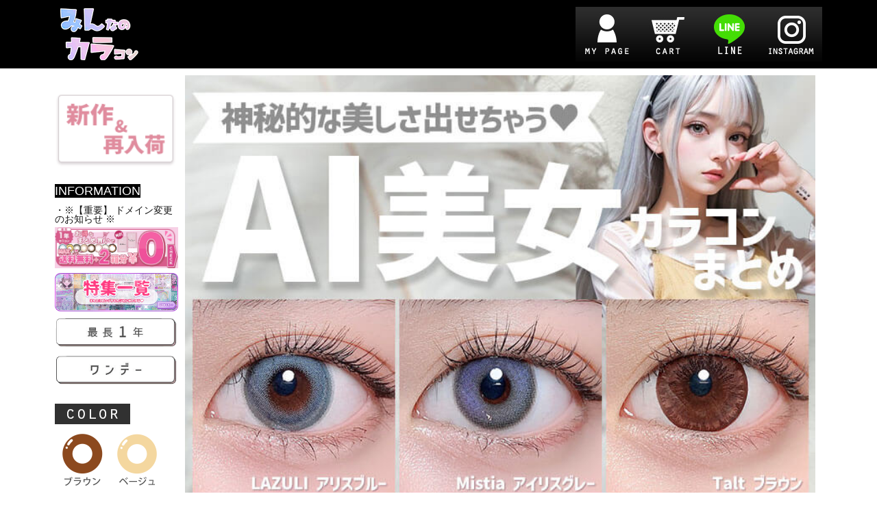

--- FILE ---
content_type: text/html; charset=UTF-8
request_url: https://mnkr.shop/mn/tokusyu/aikaeakon/
body_size: 8184
content:
<!DOCTYPE html>
<!--[if IE 6]>         <html class="no-js lt-ie9 lt-ie8 lt-ie7" lang="ja"> <![endif]-->
<!--[if IE 7]>         <html class="no-js lt-ie9 lt-ie8" lang="ja"> <![endif]-->
<!--[if IE 8]>         <html class="no-js lt-ie9" lang="ja"> <![endif]-->
<!--[if gt IE 8]><!--> <html class="no-js" lang="ja"> <!--<![endif]-->
<head>
<meta http-equiv="Cache-Control" content="no-cache" />

<title>AI美女カラコンまとめ|みんなのカラコン（みんカラ）</title>
<link rel="canonical" href="https://mnkr.shop/mn/tokusyu/aikaeakon" />
<meta name="keywords" content="カラコン,カラコン通販,人気,コンタクトレンズ,安い,後払い,度あり,韓国,ワンデー,15mm,おすすめ,カラーコンタクト,みんカラ,みんから,みんなのカラコン,輸入代行,度有り,激盛れ,盛れる,ナチュラル,最長1年,1d">
<meta name="description" content="【みんカラ】国内最大15.0mm 韓国輸入代行カラコン専門店【みんなのカラコン】通販サイト。みんからでは今なら2set購入で最大4,900円OFFキャンペーン開催中です♪おトクなクーポン割引も♪盛れるカラコン多数ご用意しております☆">
<meta charset="utf-8">
<!-- <meta http-equiv="X-UA-Compatible" content="IE=edge,chrome=1"> -->
<!-- ページ固有のメタ（Facebook用） -->

<!-- favicon -->
<link rel="shortcut icon" href="//mnkr.shop/image/data/site/ファビコン-240105.jpg" />

<!-- webclip_icon -->
<link rel="apple-touch-icon" href="//mnkr.shop/image/data/site/ウェブクリップアイコン-240105.jpg" />


<link rel="stylesheet" href="/css/assets/css/import.css" type="text/css">
<link rel="stylesheet" href="/common/css/layout_pc.css?d=202210271700" type="text/css">
<script src="/css/assets/scripts/jquery-1.9.1.min.js" type="text/javascript"></script>


<script src="//ajax.googleapis.com/ajax/libs/jquery/1.10.1/jquery.min.js"></script>
<script>window.jQuery || document.write('<script src="js/jquery.js"><\/script>');</script>
<script src="/common/js/ua.js"></script>
<script src="/common/js/common.standard.js"></script>



<style type="text/css">
* {
  margin: 0;
  padding: 0;
}

#WRAP {
  margin: 0 auto;
  width: 950px;
}
#HEAD {
  width: 100%;
  /*height : 50px;*/
}
#FOOT, #C_FOOT {
  width: 100%;
  clear: both;
}
#CONTENT {
  float: left;
  width: 940px;
}
#SIDE_WRAP {
  float: left;
  width: 180px;
  /*background-color : gray;*/
  margin-top: 90px;
}
#SIDE_WRAP ul {
  list-style: none;
}
.container {
  width: 1120px;
}

</style>

<style type="text/css">

body {
  width: 100%;  font-family:'メイリオ', Meiryo,'ヒラギノ角ゴ Pro W3','Hiragino Kaku Gothic Pro','ＭＳ Ｐゴシック','MS PGothic',sans-serifasdf;      }




</style>

<link rel="stylesheet" href="/200001/css/custom.css?20221109" type="text/css">





<!-- ページ固有のスクリプト -->

<!-- ページ固有のスクリプト(ヘッダー・フッター・サイドバー用) -->


<!-- w0cs start -->
<!-- w0cs(計測タグ)-->
<script type="text/javascript">
    var measurementTag = [{'cart_total_money':0,'user_id':'','last_buyday':'','buy_fequency':0}];
</script>
<!-- w0cs end -->

<!-- 韓国：KARTE Blocks start -->
    <script src="https://cdn-blocks.karte.io/2066706dbcea6fd7bc39e9579c4f623e/builder.js"></script>
<!-- 韓国：KARTE Blocks end -->

</head>

<body class="" data-spy="scroll" data-target=".subnav" data-offset="80">

    
    <!-- [ ============ start: wrapper ============ ] -->
    <div id="wrap">
        <div id="HEAD">
       <!-- [ ============ start: pcheader ============ ] -->
<header id="pcheader">
<div class="pcheaderwrap">

<div id="pcheaderLogo">
<p><a href="/top"><img src="//mnkr.shop/image/user/5/5ec/5ecd7/5ecd72f100a85b3bf31348f2a09ccff6.png" alt="みんカラ"></a></p>
</div>



<!-- [ ============ start: globalNav ============ ] -->
<div id="pcglobalNav">
<ul>
<li><a href="/mypage"><img src="/200001/img/common/navi_mypage_off.jpg" alt="MY PAGE"></a></li>
<li><a href="/cart"><img src="/200001/img/common/navi_cart_off.jpg" alt="CART"></a></li>
<li><a href="https://mnkr.shop/inform/LINE"><img src="/200001/img/common/navi_line_off.jpg" alt="LINE"></a></li>
<li><a href="https://www.instagram.com/mnkr_official/"><img src="/200001/img/common/navi_instagram_off.jpg" alt="INSTAGRAM"></a></li>
</ul>
</div>
<!-- [ ============ end: globalNav ============ ] -->

</div>
</header>
<!-- [ ============ end: pcheader ============ ] -->
    

</div>


        <!-- [ ============ start: container ============ ] -->
        <div class="container">

                        <!-- sideWrap -->
            <div id="SIDE_WRAP">
                <br><!-- [ ============ start: pcsideLeft ============ ] -->
<div id="pcsideLeft">

<!-- [ ============ start: bn ============ ] -->
<ul style="margin-top:-90px;">
<li><a href="https://mnkr.shop/mn/Stock/RENEW/"><img src="https://mnkr.shop/image/user/2/24b/24ba8/24ba8fd9cd108e4e858837f205258d84.png" alt="新作＆再入荷" width="180"></a></li>
<!-- <li><a href="https://mnkr.shop/mn/Stock/RENEW/"><img src="//mnkr.shop/image/user/a/a68/a6817/a6817f1b75dfa18a0d66de26232a6282.png" alt="NEW ARRIVAL" width="180"></a></li>
<li><a href="https://mnkr.shop/mn/Stock/reserve/"><img src="//mnkr.shop/image/user/9/9d0/9d0d5/9d0d55c2c6c98a349b22c211cbf095ad.png" alt="REQUEST" width="180"></a></li>-->
</ul>
<!-- [ ============ end: bn ============ ] -->

<span style="font-size: large; font-family: &quot;book antiqua&quot;, palatino, sans-serif; background-color: rgb(0, 0, 0); color: rgb(255, 255, 255);">INFORMATION</span><br>
<br>
<!--<li><a href="https://mnkr.shop/mn/inform/info240104/">・降雪、地震の影響による一部地域の配送遅延について・韓国祝日に伴う発送遅延</a></li>-->
<!--<li><a href="https://mnkr.shop/mn/inform/yupake/">※5/4以降ゆうパケットでのご注文分に関しまして※</a></li>-->
<!--<li><a href="https://mnkr.shop/mn/inform/delivery/">※韓国祝日に伴う発送遅延のお知らせ※</a></li>-->
<!--<li><a href="https://mnkr.shop/mn/campaign/point/">・【※ポイントサービスSTART※】</a></li>-->
<!--<li><a href="https://mnkr.shop/mn/inform/delivery/">・【※韓国祝日に伴う発送遅延のお知らせ※】</a></li>-->
<!--<li><a href="https://mnkr.shop/mn/inform/s_holiday/">・【※お盆期間の発送・お問い合わせに関して※】</a></li>-->
<!--<li><a href="https://mnkr.shop/mn/inform/GW/">・【※GW・韓国祝日に伴う発送について※】</a></li>-->
<!--<li><a href="https://mnkr.shop/mn/inform/oyukitien/">・【※配送遅延について※】</a></li>-->
<!----><li><a href="https://mnkr.shop/mn/inform/domain/">・※【重要】 ドメイン変更のお知らせ ※</a></li>
<li><a href="https://mnkr.shop/mn/tokusyu/1year/"><img src="//mnkr.shop/image/user/5/576/5769c/5769cdac11c8e24a09a2baf92066f8d7.jpg" alt="2setキャンペーン" width="180"></a></li>
<li><a href="https://mnkr.shop/mn/tokusyu/tokusyu1/"><img src="//mnkr.shop/image/user/6/6cf/6cff1/6cff14d41a9f1bc964b36762fda2f699.png" alt="特集一覧&quot;" width="180"></a></li>
<!--<li><a href="https://mnkr.shop/mn/campaign/point/"><img src="https://mnkr.shop/image/user/2/21d/21dd0/21dd0cbf04674bc3d38431750a3ebdc1.jpg" alt="ポイントキャンペーン" width="180"></a></li>-->
<!--<li><a href="https://mnkr.shop/mn/tokusyu/oneday/"><img src="//mnkr.shop/image/user/8/8cb/8cb41/8cb41bf92eb036f602cc26086c520350.gif" alt="1day" width="180"></a></li>-->

<!-- [ ============ start: period ============ ] -->
<div class="categoryBoxSeries">

<ul>
<li><a href="https://mnkr.shop/mn/Category/period/oneyear/"><img src="//mnkr.shop/image/user/1/113/11361/1136162d6da7c5bd718eccdaba9bbe12.png" alt="1年カラコン" width="180"></a></li>
<li><a href="https://mnkr.shop/mn/Category/period/oneday_all/"><img src="//mnkr.shop/image/user/8/85d/85db3/85db3462d309f2a31386a58b2c73d6af.png" alt="ワンデーカラコン" width="180"></a></li>
</ul>
</div>
<!-- [ ============ end: period ============ ] -->


<!-- [ ============ start: category Color ============ ] -->
<div class="categoryBoxColor">
<h3><img src="/200001/img/common/title_color.png" alt="COLOR"></h3>
<ul>
<li><a href="https://mnkr.shop/mn/Category/sksk/lenz1/?color=ブラウン"><img src="https://mnkr.shop/image/user/f/f9e/f9e85/f9e8551e990ab020ca3f2e785a56ffb4.png" alt="BROWN" width="80"></a><a href="https://mnkr.shop/mn/Category/sksk/lenz1/?color=ベージュ"><img src="https://mnkr.shop/image/user/f/f8b/f8bfa/f8bfa9b9605efe8ebfcb1d51898678b6.png" alt="BROWN" width="80"></a></li>
<li><a href="https://mnkr.shop/mn/Category/sksk/lenz1/?color=ピンク"><img src="https://mnkr.shop/image/user/2/2b6/2b63a/2b63a82b3b4d12739169534c8df81e56.png" alt="BROWN" width="80"></a><a href="https://mnkr.shop/mn/Category/sksk/lenz1/?color=ヘーゼル"><img src="https://mnkr.shop/image/user/d/dfa/dfad6/dfad6c56f7c282e5341803988cc9aeeb.png" alt="BROWN" width="80"></a></li>
<li><a href="https://mnkr.shop/mn/Category/sksk/lenz1/?color=グレー"><img src="https://mnkr.shop/image/user/5/5de/5de97/5de97391844ae50b01c20cc2207bc9a4.png" alt="BROWN" width="80"></a><a href="https://mnkr.shop/mn/Category/sksk/lenz1/?color=ブラック"><img src="https://mnkr.shop/image/user/2/231/2316d/2316d867de665639f501439fe165a5bf.png" alt="BROWN" width="80"></a></li>
<li><a href="https://mnkr.shop/mn/Category/sksk/lenz1/?color=グリーン"><img src="https://mnkr.shop/image/user/0/054/05450/05450cb8b61201dbd1fca3c1df9595e1.png" alt="BROWN" width="80"></a><a href="https://mnkr.shop/mn/Category/sksk/lenz1/?color=パープル"><img src="https://mnkr.shop/image/user/6/612/61213/61213dd8dc2e5f6e02b50102219c265d.png" alt="BROWN" width="80"></a></li>
</ul>
</div>
<!-- [ ============ end: category Color ============ ] -->
<!-- [ ============ start: category Price ============ ]
<div class="categoryBoxPrice">
<h3><img src="/200001/img/common/title_price.png" alt="PRICE"></h3>
<ul>
<li><a href="https://mnkr.shop/mn/tokusyu/oneday/"><img src="//mnkr.shop/image/user/8/855/8555e/8555ee33582c4c073fc1963820563821.png" alt="¥2,980" width="180"></a></li>
<li><a href="https://mnkr.shop/Category/price/3480"><img src="/200001/img/common/btn_price_3480.jpg" alt="¥3,480" width="180"></a></li>
</ul>
</div>
 [ ============ end: category Price ============ ] -->
<!-- [ ============ start: category Size ============ ] -->
<div class="categoryBoxSize">
<h3><img src="/200001/img/common/title_size.png" alt="SIZE"></h3>
<ul>
<li><a href="https://mnkr.shop/mn/tokusyu/lens_searc/?top_clk=head#wrap15"><img src="https://mnkr.shop/image/user/b/b54/b5449/b54498aa5e4f7a5e1c7f570789cfe04a.png" alt="16.0mm" width="180"></a></li>
<li><a href="https://mnkr.shop/mn/tokusyu/lens_searc/?top_clk=head#wrap145"><img src="https://mnkr.shop/image/user/a/a5f/a5f6a/a5f6a06fb14ebca662aa6f7b8db68620.png" alt="15.5mm" width="180"></a></li>
<li><a href="https://mnkr.shop/mn/tokusyu/lens_searc/?top_clk=head#wrap142"><img src="https://mnkr.shop/image/user/7/7b4/7b471/7b47160d5a2b706093635580bff662ee.png" alt="15.5mm" width="180"></a></li>
<li><a href="https://mnkr.shop/mn/tokusyu/lens_searc/?top_clk=head#wrap140"><img src="https://mnkr.shop/image/user/1/14c/14ca1/14ca1a592ba4fa574e35c3dd4a42adb4.png" alt="14.5mm" width="180"></a></li>
</ul>
</div>
<!-- [ ============ end: category Size ============ ] -->
<!-- [ ============ start: category Series ============ ]
<div class="categoryBoxSeries">
<h3><img src="/200001/img/common/title_series.png" alt="SERIES"></h3>
<ul>
<li><a href="/tokusyu/Regina_s/Regina"><img src="/200001/img/common/btn_series_regina.jpg" alt="REGINA" width="180"></a></li>
<li><a href="/tokusyu/Queen/Qseries"><img src="/200001/img/common/btn_series_gueen.jpg" alt="QUEEN" width="180"></a></li>
<li><a href="/tokusyu/Kingdom/Kseries"><img src="/200001/img/common/btn_series_kingdom.jpg" alt="KINGDOM" width="180"></a></li>
</ul>
</div>
 [ ============ end: category Series ============ ] -->

<!-- [ ============ start: bn ============ ] -->
<ul>
<li><a href="https://www.instagram.com/mnkr_official/"><img src="https://mnkr.shop/image/user/e/e46/e461f/e461f51b250012223348da9686fd488c.png" alt="みんカラ 公式Instagram" width="180"></a></li>
<li><a href="https://mobile.twitter.com/mnkr_official"><img src="https://mnkr.shop/image/user/a/aeb/aebc8/aebc807a12330db4d75bdccaa2a0db46.png" alt="みんカラ 公式Twitter" width="180"></a></li>
<!--<li><a href="https://liny.link/r/1654442028-NKE1O7A8?lp=H8pHf9"><img src="https://mnkr.shop/image/user/8/8cf/8cf9a/8cf9aa19b40bee4eecdbf5fb8dab5573.jpg" alt="みんカラ LINE@" width="180"></a></li> -->
<!--<li><a href="https://mnkr.shop/newMbr/"><img src="https://mnkr.shop/image/user/0/0b9/0b9a5/0b9a5322c02b46ae1f781fa54b58cded.png" alt="MAIL MAGAZINE" width="180"></a></li>-->
</ul>
<!-- [ ============ end: bn ============ ] -->

</div>


            </div>
            
            <div id="CONTENT">
                <!-- [ ============ start: main ============ ] -->
                <div id="main" class="main_custom main_order">
                    <script src="/common/lib/bxslider/jquery.bxslider.min.js"></script>
<script type="text/javascript" src="/common/lib/dependent/jquery.dependent.js"></script>
<script src="/common/js/common.standard.js"></script>
<link href="/common/lib/bxslider/jquery.bxslider.css" rel="stylesheet" />
<link href="/common/lib/bxslider/jquery.bxslider.custom.css" rel="stylesheet" />
<link href="/common/css/search.css" rel="stylesheet" />
<div style="background-color: white">
<div align="center">

<div style="line-height:0px">

<img src="//mnkr.shop/image/user/a/a0e/a0e13/a0e136c6a6295aac5c566e259c8b9b2f.jpg" width="100%" class="">
<!--★LAZULIアリスブルー★-->
<a href="https://mnkr.shop/item/?I=yHlbS&amp;NR=1&amp;CR=ABL"><img src="//mnkr.shop/image/user/f/f93/f93dd/f93ddd6755327c3bdbe1dc8945ec9dc9.jpg" width="100%" class=""></a>
<!--★1dayMisriaアイリスグレー★--><!--★Misriaアイリスグレー★-->
<a href="https://mnkr.shop/item/?I=yxxfM&amp;NR=1&amp;CR=IRG"><img src="//mnkr.shop/image/user/2/2ec/2ec03/2ec03c05c67f70e5d87f5a2324bc6034.jpg" width="50%" class=""></a><a href="https://mnkr.shop/item/?I=gTPok&amp;NR=1&amp;CR=IRG"><img src="//mnkr.shop/image/user/c/c56/c5665/c566523954ade156675290858199efc3.jpg" width="50%" class=""></a>
<!--★Taltブラウン★-->
<a href="https://mnkr.shop/item/?I=iXjcy&amp;NR=1&amp;CR=BR"><img src="//mnkr.shop/image/user/e/e45/e45ec/e45eca0949fe7c64e15676e247a2a832.jpg" width="100%" class=""></a>
<!--★LUANAミラブラウン★-->
<a href="https://mnkr.shop/item/?I=vDwJj&amp;NR=1&amp;CR=MRB"><img src="//mnkr.shop/image/user/e/e1e/e1e20/e1e20c3982f265c08d0f8b6f319ba3a5.jpg" width="100%" class=""></a>
<!--★AMYロシアンブルー★-->
<a href="https://mnkr.shop/item/?I=xWBWb&amp;NR=1&amp;CR=RSA"><img src="//mnkr.shop/image/user/c/ca2/ca2ba/ca2bae2927a05853cade768b2b8a6f0c.jpg" width="100%" class=""></a>
<!--★Mistiaライムブルー★-->
<a href="https://mnkr.shop/item/?I=gTPok&amp;NR=1&amp;CR=LBL"><img src="//mnkr.shop/image/user/6/60f/60f73/60f732895074f6f18effce45e9b8f2a6.jpg" width="100%" class=""></a>
<img src="//mnkr.shop/image/user/a/a46/a46c2/a46c2e42e605500586c338ad39df5e92.jpg" width="100%" class="">
<!--★LAZULIアリスブルー★--><!--★Misriaアイリスグレー★-->
<a href="https://mnkr.shop/item/?I=yHlbS&amp;NR=1&amp;CR=ABL"><img src="//mnkr.shop/image/user/6/6e5/6e5d9/6e5d93ecbd580ab4927e0a9f20fc7f4e.jpg" width="50%" class=""></a><a href="https://mnkr.shop/item/?I=gTPok&amp;NR=1&amp;CR=IRG"><img src="//mnkr.shop/image/user/3/3a5/3a5a0/3a5a0d2e94ee28863391523cb9fcaadf.jpg" width="50%" class=""></a>
<!--★Taltブラウン★--><!--★LUANAミラブラウン★-->
<a href="https://mnkr.shop/item/?I=iXjcy&amp;NR=1&amp;CR=BR"><img src="//mnkr.shop/image/user/1/12c/12c76/12c769bd6700f225cb482f41f6e1e0d6.jpg" width="50%" class=""></a><a href="https://mnkr.shop/item/?I=vDwJj&amp;NR=1&amp;CR=MRB"><img src="//mnkr.shop/image/user/2/22d/22dd8/22dd8b0c954d265d96ce575fb046f777.jpg" width="50%" class=""></a>
<!--★AMYロシアンブルー★--><!--★Mistiaライムブルー★-->
<a href="https://mnkr.shop/item/?I=xWBWb&amp;NR=1&amp;CR=RSA"><img src="//mnkr.shop/image/user/4/47a/47a12/47a123624bbdf491ac7941cdc0362580.jpg" width="50%" class=""></a><a href="https://mnkr.shop/item/?I=gTPok&amp;NR=1&amp;CR=LBL"><img src="//mnkr.shop/image/user/a/a63/a633c/a633c514e93a3667c0dd71413ac39c29.jpg" width="50%" class=""></a>
<br></div>
<!----><div style=" text-align:center;">
<div style="
    background: #f5ccd2;
    width: 90%;
    margin: 3px auto;
    padding: 3px 0px;
    color:#6a5238;
    font-size: 16px;
    font-weight: bold;
    border-radius: 10px;
    border: 4px solid #e092a2;
    box-shadow: 0 4px 4px rgba(0, 0, 0, 0.32);"> ▼ 掲載カラコンはコチラ ▼ </div>
</div>
<br>
<div id='search-list2'><ul><li><style type="text/css">
.LINE_HEIGHT1 {
	font-size: small;
	line-height: 1.5em;
	height: 1.5em;
	text-align: right;
	}
.LINE_HEIGHT2 {
	font-size: small;
	text-align: left;
	line-height: 1.2em;
	height: 2.4em;
	overflow: hidden;
	}

/* 点滅 */
.blinking{
	-webkit-animation:blink 0.7s ease-in-out infinite alternate;
    -moz-animation:blink 0.7s ease-in-out infinite alternate;
    animation:blink 0.7s ease-in-out infinite alternate;
}
@-webkit-keyframes blink{
    0% {opacity:0;}
    100% {opacity:1;}
}
@-moz-keyframes blink{
    0% {opacity:0;}
    100% {opacity:1;}
}
@keyframes blink{
    0% {opacity:0;}
    100% {opacity:1;}
}
</style>

<div style="text-align:center; line-height:1.0;"></div>
<a style="text-decoration: none;" href="https://mnkr.shop/item/?I=yHlbS&NR=1&CR=ABL"><img title="商品画像" style="width: 98%;" src="/image/data/item/PC/thumb/LAZULI-ABL-1.jpg?a=1768269298">
<div class="LINE_HEIGHT2"><span style="color: black; font-size: small; font-weight: bold;">ラズリ [LAZULI] DIA15.0mm 最長1年【2枚(1箱1枚ずつ)】</span></div>
<div class="LINE_HEIGHT1"><span style="color: #f9bfe7; font-size: small; font-weight: bold;">アリスブルー</span></div>
<div class="LINE_HEIGHT1"><span style="color: red; font-size: small; font-weight: bold;">￥3,990</span></div></a></li><li><style type="text/css">
.LINE_HEIGHT1 {
	font-size: small;
	line-height: 1.5em;
	height: 1.5em;
	text-align: right;
	}
.LINE_HEIGHT2 {
	font-size: small;
	text-align: left;
	line-height: 1.2em;
	height: 2.4em;
	overflow: hidden;
	}

/* 点滅 */
.blinking{
	-webkit-animation:blink 0.7s ease-in-out infinite alternate;
    -moz-animation:blink 0.7s ease-in-out infinite alternate;
    animation:blink 0.7s ease-in-out infinite alternate;
}
@-webkit-keyframes blink{
    0% {opacity:0;}
    100% {opacity:1;}
}
@-moz-keyframes blink{
    0% {opacity:0;}
    100% {opacity:1;}
}
@keyframes blink{
    0% {opacity:0;}
    100% {opacity:1;}
}
</style>

<div style="text-align:center; line-height:1.0;"></div>
<a style="text-decoration: none;" href="https://mnkr.shop/item/?I=gTPok&NR=1&CR=IRG"><img title="商品画像" style="width: 98%;" src="/image/data/item/PC/thumb/MISTIA-IRG-1.jpg?a=1769050774">
<div class="LINE_HEIGHT2"><span style="color: black; font-size: small; font-weight: bold;">ミスティア [Mistia] DIA14.2mm 最長1年【2枚(1箱1枚ずつ)】</span></div>
<div class="LINE_HEIGHT1"><span style="color: #f9bfe7; font-size: small; font-weight: bold;">アイリスグレー</span></div>
<div class="LINE_HEIGHT1"><span style="color: red; font-size: small; font-weight: bold;">￥3,990</span></div></a></li></ul><ul><li><style type="text/css">
.LINE_HEIGHT1 {
	font-size: small;
	line-height: 1.5em;
	height: 1.5em;
	text-align: right;
	}
.LINE_HEIGHT2 {
	font-size: small;
	text-align: left;
	line-height: 1.2em;
	height: 2.4em;
	overflow: hidden;
	}

/* 点滅 */
.blinking{
	-webkit-animation:blink 0.7s ease-in-out infinite alternate;
    -moz-animation:blink 0.7s ease-in-out infinite alternate;
    animation:blink 0.7s ease-in-out infinite alternate;
}
@-webkit-keyframes blink{
    0% {opacity:0;}
    100% {opacity:1;}
}
@-moz-keyframes blink{
    0% {opacity:0;}
    100% {opacity:1;}
}
@keyframes blink{
    0% {opacity:0;}
    100% {opacity:1;}
}
</style>

<div style="text-align:center; line-height:1.0;"></div>
<a style="text-decoration: none;" href="https://mnkr.shop/item/?I=yxxfM&NR=1&CR=IRG"><img title="商品画像" style="width: 98%;" src="/image/data/item/PC/thumb/1DMISTIA-IRG-1.jpg?a=1764556180">
<div class="LINE_HEIGHT2"><span style="color: black; font-size: small; font-weight: bold;">ワンデーミスティア [1day Mistia] DIA14.2mm【24枚(1箱12枚ずつ)】</span></div>
<div class="LINE_HEIGHT1"><span style="color: #f9bfe7; font-size: small; font-weight: bold;">アイリスグレー</span></div>
<div class="LINE_HEIGHT1"><span style="color: red; font-size: small; font-weight: bold;">￥3,980</span></div></a></li><li><style type="text/css">
.LINE_HEIGHT1 {
	font-size: small;
	line-height: 1.5em;
	height: 1.5em;
	text-align: right;
	}
.LINE_HEIGHT2 {
	font-size: small;
	text-align: left;
	line-height: 1.2em;
	height: 2.4em;
	overflow: hidden;
	}

/* 点滅 */
.blinking{
	-webkit-animation:blink 0.7s ease-in-out infinite alternate;
    -moz-animation:blink 0.7s ease-in-out infinite alternate;
    animation:blink 0.7s ease-in-out infinite alternate;
}
@-webkit-keyframes blink{
    0% {opacity:0;}
    100% {opacity:1;}
}
@-moz-keyframes blink{
    0% {opacity:0;}
    100% {opacity:1;}
}
@keyframes blink{
    0% {opacity:0;}
    100% {opacity:1;}
}
</style>

<div style="text-align:center; line-height:1.0;"></div>
<a style="text-decoration: none;" href="https://mnkr.shop/item/?I=iXjcy&NR=1&CR=BR"><img title="商品画像" style="width: 98%;" src="/image/data/item/PC/thumb/MTALT-BR-1.jpg?a=1768269337">
<div class="LINE_HEIGHT2"><span style="color: black; font-size: small; font-weight: bold;">タルト [Talt] DIA15.0mm 最長1年【2枚(1箱1枚ずつ)】</span></div>
<div class="LINE_HEIGHT1"><span style="color: #f9bfe7; font-size: small; font-weight: bold;">ブラウン</span></div>
<div class="LINE_HEIGHT1"><span style="color: red; font-size: small; font-weight: bold;">￥3,990</span></div></a></li></ul><ul><li><style type="text/css">
.LINE_HEIGHT1 {
	font-size: small;
	line-height: 1.5em;
	height: 1.5em;
	text-align: right;
	}
.LINE_HEIGHT2 {
	font-size: small;
	text-align: left;
	line-height: 1.2em;
	height: 2.4em;
	overflow: hidden;
	}

/* 点滅 */
.blinking{
	-webkit-animation:blink 0.7s ease-in-out infinite alternate;
    -moz-animation:blink 0.7s ease-in-out infinite alternate;
    animation:blink 0.7s ease-in-out infinite alternate;
}
@-webkit-keyframes blink{
    0% {opacity:0;}
    100% {opacity:1;}
}
@-moz-keyframes blink{
    0% {opacity:0;}
    100% {opacity:1;}
}
@keyframes blink{
    0% {opacity:0;}
    100% {opacity:1;}
}
</style>

<div style="text-align:center; line-height:1.0;"></div>
<a style="text-decoration: none;" href="https://mnkr.shop/item/?I=vDwJj&NR=1&CR=MRB"><img title="商品画像" style="width: 98%;" src="/image/data/item/PC/thumb/LUANA-MRB-1.jpg?a=1767840979">
<div class="LINE_HEIGHT2"><span style="color: black; font-size: small; font-weight: bold;">ルアーナ[LUANA] DIA14.2mm 最長1年【2枚(1箱1枚ずつ)】</span></div>
<div class="LINE_HEIGHT1"><span style="color: #f9bfe7; font-size: small; font-weight: bold;">ミラブラウン</span></div>
<div class="LINE_HEIGHT1"><span style="color: red; font-size: small; font-weight: bold;">￥3,990</span></div></a></li><li><style type="text/css">
.LINE_HEIGHT1 {
	font-size: small;
	line-height: 1.5em;
	height: 1.5em;
	text-align: right;
	}
.LINE_HEIGHT2 {
	font-size: small;
	text-align: left;
	line-height: 1.2em;
	height: 2.4em;
	overflow: hidden;
	}

/* 点滅 */
.blinking{
	-webkit-animation:blink 0.7s ease-in-out infinite alternate;
    -moz-animation:blink 0.7s ease-in-out infinite alternate;
    animation:blink 0.7s ease-in-out infinite alternate;
}
@-webkit-keyframes blink{
    0% {opacity:0;}
    100% {opacity:1;}
}
@-moz-keyframes blink{
    0% {opacity:0;}
    100% {opacity:1;}
}
@keyframes blink{
    0% {opacity:0;}
    100% {opacity:1;}
}
</style>

<div style="text-align:center; line-height:1.0;"></div>
<a style="text-decoration: none;" href="https://mnkr.shop/item/?I=xWBWb&NR=1&CR=RSA"><img title="商品画像" style="width: 98%;" src="/image/data/item/PC/thumb/AMY-RSA-1.jpg?a=1768269136">
<div class="LINE_HEIGHT2"><span style="color: black; font-size: small; font-weight: bold;">エイミー [AMY] DIA15.0mm 最長1年【2枚(1箱1枚ずつ)】</span></div>
<div class="LINE_HEIGHT1"><span style="color: #f9bfe7; font-size: small; font-weight: bold;">ロシアンブルー</span></div>
<div class="LINE_HEIGHT1"><span style="color: red; font-size: small; font-weight: bold;">￥3,990</span></div></a></li></ul><ul><li><style type="text/css">
.LINE_HEIGHT1 {
	font-size: small;
	line-height: 1.5em;
	height: 1.5em;
	text-align: right;
	}
.LINE_HEIGHT2 {
	font-size: small;
	text-align: left;
	line-height: 1.2em;
	height: 2.4em;
	overflow: hidden;
	}

/* 点滅 */
.blinking{
	-webkit-animation:blink 0.7s ease-in-out infinite alternate;
    -moz-animation:blink 0.7s ease-in-out infinite alternate;
    animation:blink 0.7s ease-in-out infinite alternate;
}
@-webkit-keyframes blink{
    0% {opacity:0;}
    100% {opacity:1;}
}
@-moz-keyframes blink{
    0% {opacity:0;}
    100% {opacity:1;}
}
@keyframes blink{
    0% {opacity:0;}
    100% {opacity:1;}
}
</style>

<div style="text-align:center; line-height:1.0;"></div>
<a style="text-decoration: none;" href="https://mnkr.shop/item/?I=gTPok&NR=1&CR=LBL"><img title="商品画像" style="width: 98%;" src="/image/data/item/PC/thumb/MISTIA-LBL-1.jpg?a=1769050774">
<div class="LINE_HEIGHT2"><span style="color: black; font-size: small; font-weight: bold;">ミスティア [Mistia] DIA14.2mm 最長1年【2枚(1箱1枚ずつ)】</span></div>
<div class="LINE_HEIGHT1"><span style="color: #f9bfe7; font-size: small; font-weight: bold;">ライムブルー</span></div>
<div class="LINE_HEIGHT1"><span style="color: red; font-size: small; font-weight: bold;">￥3,990</span></div></a></li></ul></div></div></div>

                </div>
                <!-- [ ============ end: main ============ ] -->
            </div>

        </div>
        <!-- [ ============ end: container ============ ] -->

        <div id="FOOT">
        <!-- [ ============ start: footer ============ ] -->
<footer id="pcfooterWrap">
<div id="pcfooter">
<div class="pcfooterMenu">
<ul>
<li><a href="/top">Top</a></li>
<li><a href="/mypage">マイページ</a></li>
<li><a href="/cart">買い物かご</a></li>
<li><a href="/inform/HowTo">使用方法</a></li>
<li><a href="/inform/shipping">発送・送料</a></li>
<li><a href="/inform/basic">基礎知識</a></li>
<li><a href="/inform/safety">安全性について</a></li>
<li><a href="/qa">よくある質問</a></li>
<li><a href="/campaign/isgmt/">メルマガ</a></li>
</ul>
</div>
<div class="pcfooterSubMenu">
<ul>
<li><a href="/privacy">プライバシーポリシー</a></li>
<li><a href="/legal">特定商法表記に基づく表記</a></li>
<li><a href="/company">会社概要</a></li>
<li><a href="/inq">お問い合わせ</a></li>
</ul>
</div>
<p id="pccopyright">© みんなのカラコン</p>
</div>
</footer>
<!-- [ ============ end: footer ============ ] -->
<script src="/200001/css/assets/scripts/common.js" type="text/javascript"></script>
  

</div>

    </div>
    <!-- [ ============ end: wrapper ============ ] -->
    <!-- サイト固有のスクリプト -->
                  <!-- w0cs -->
<!--
<script type="text/javascript" src="https://w0cs.net/js/jquery.easing.1.3.js"></script>
<script src="https://w0cs.net/static/bundle.js?api_token=PXoJjLIG0Yrd" async=""></script>
-->

<!-- YTMタグ -->
<script type="text/javascript">
  (function () {
    var tagjs = document.createElement("script");
    var s = document.getElementsByTagName("script")[0];
    tagjs.async = true;
    tagjs.src = "//s.yjtag.jp/tag.js#site=nGFB8fR";
    s.parentNode.insertBefore(tagjs, s);
  }());
</script>
<noscript>
  <iframe src="//b.yjtag.jp/iframe?c=nGFB8fR" width="1" height="1" frameborder="0" scrolling="no" marginheight="0" marginwidth="0"></iframe>
</noscript>

<!-- Google Tag Manager -->
<script>(function(w,d,s,l,i){w[l]=w[l]||[];w[l].push({'gtm.start':
new Date().getTime(),event:'gtm.js'});var f=d.getElementsByTagName(s)[0],
j=d.createElement(s),dl=l!='dataLayer'?'&l='+l:'';j.async=true;j.src=
'https://www.googletagmanager.com/gtm.js?id='+i+dl;f.parentNode.insertBefore(j,f);
})(window,document,'script','dataLayer','GTM-T2B22R');</script>
<!-- End Google Tag Manager -->

<!-- afad -->
<script>
(function(){
var uqid = "456cb1a9HcK238fK";
var gid  = "1";
var a=document.createElement("script");
a.dataset.uqid=uqid;a.dataset.gid=gid;a.id="afadfpc-456cb1a9HcK238fKgid1-"+Date.now();
a.src="//ac.ixionkr.jp/fpc/cookie_js.php?scriptId="+encodeURIComponent(a.id);
document.head.appendChild(a);
})();
</script>
<!-- end afad -->
          </body>
</html>


--- FILE ---
content_type: text/css
request_url: https://mnkr.shop/css/assets/css/import.css
body_size: 333
content:
@charset "utf-8";
/* ===================================================================
 style info : import
=================================================================== */

/* bootstrap style
----------------------------------------------------------- */
@import url("bootstrap.css");

/* add reset
----------------------------------------------------------- */
@import url("reset.css");
@import url("html5reset.css");

/* bootstrap-responsive style
----------------------------------------------------------- */
/*@import url("bootstrap-responsive.css");*/

/* style
----------------------------------------------------------- */
@import url("style.css");

/* owl-carousel
----------------------------------------------------------- */
@import url("owl.carousel.css");
@import url("owl.theme.css");

/* style custom
----------------------------------------------------------- */
@import url("bootstrap-modal.css");
@import url("jquery.bxslider.css");
@import url("custom.css");

/* google webfont
----------------------------------------------------------- */
@import url(//fonts.googleapis.com/css?family=Libre+Baskerville:400,700,400italic);
@import url(//fonts.googleapis.com/css?family=Domine:400,700);


--- FILE ---
content_type: text/css
request_url: https://mnkr.shop/200001/css/custom.css?20221109
body_size: 27202
content:
@charset "UTF-8";
.font_notosansjp,
.font_corporat,
.font_marugo,
.font_mont,
.font_en,
.font-abril {
  font-display: swap;
}

.font_notosansjp {
  font-family: "Noto Sans JP", "ヒラギノ角ゴ Pro W3", "Hiragino Kaku Gothic Pro", "メイリオ", Meiryo, Osaka, sans-serif !important;
}

.font_corporat {
  font-family: "corporate-logo-ver2", "Noto Sans JP", "ヒラギノ角ゴ Pro W3", "Hiragino Kaku Gothic Pro", "メイリオ", Meiryo, Osaka, sans-serif !important;
}

.font_marugo {
  font-family: "fot-tsukuardgothic-std", "fot-tsukubrdgothic-std", "a-otf-ud-shin-maru-go-pr6n", "ヒラギノ丸ゴ Pro W4", "ヒラギノ丸ゴ Pro", "Hiragino Maru Gothic Pro", "ヒラギノ角ゴ Pro W3", "Hiragino Kaku Gothic Pro", "HG丸ｺﾞｼｯｸM-PRO", "HGMaruGothicMPRO", sans-serif !important;
}

.font_mont,
.font_en {
  font-family: "Montserrat", "Callie Hand", trajan-sans-pro, -apple-system, BlinkMacSystemFont, Roboto, "游ゴシック体", YuGothic, "Yu Gothic Medium", "ヒラギノ角ゴ Pro W3", "Hiragino Kaku Gothic Pro", "メイリオ", Meiryo, Osaka, sans-serif !important;
}

.font-abril {
  font-family: "Abril Fatface", "Montserrat", "Callie Hand", trajan-sans-pro, -apple-system, BlinkMacSystemFont, Roboto, "游ゴシック体", YuGothic, "Yu Gothic Medium", "ヒラギノ角ゴ Pro W3", "Hiragino Kaku Gothic Pro", "メイリオ", Meiryo, Osaka, sans-serif, serif !important;
  font-weight: 400;
  font-style: normal;
}

.tac {
  text-align: center !important;
}

.left_t {
  text-align: left !important;
}

.right_t {
  text-align: right !important;
}

.vatop {
  vertical-align: top;
}

.vam {
  vertical-align: middle;
}

.fwb {
  font-weight: bold;
}

.ls0 {
  letter-spacing: 0 !important;
}

.ls2 {
  letter-spacing: 2px !important;
}

.lh1 {
  line-height: 1 !important;
}

.fonts_italic {
  font-style: italic;
}

.wspace-nw {
  white-space: nowrap;
}

.fs0 {
  font-size: 0 !important;
}

.pd0 {
  padding: 0px !important;
}

.pt0 {
  padding-top: 0px !important;
}

.pb0 {
  padding-bottom: 0px !important;
}

.pt10 {
  padding-top: 10px !important;
}

.pt20 {
  padding-top: 20px !important;
}

.pb1 {
  padding-bottom: 1px !important;
}

.pb10 {
  padding-bottom: 10px !important;
}

.pb20 {
  padding-bottom: 20px !important;
}

.pl10 {
  padding-left: 10px !important;
}

.pr10 {
  padding-right: 10px !important;
}

.mauto {
  margin: auto !important;
}

.ma0 {
  margin: 0px !important;
}

.mt0 {
  margin-top: 0px !important;
}

.mt10 {
  margin-top: 10px !important;
}

.mt20 {
  margin-top: 20px !important;
}

.mt30 {
  margin-top: 30px !important;
}

.mtm20 {
  margin-top: -20px !important;
}

.mb0 {
  margin-bottom: 0px !important;
}

.mb10 {
  margin-bottom: 10px !important;
}

.mb20 {
  margin-bottom: 20px !important;
}

.mb30 {
  margin-bottom: 30px !important;
}

.mb40 {
  margin-bottom: 40px !important;
}

.ml10 {
  margin-left: 10px !important;
}

.mr10 {
  margin-right: 10px !important;
}

.bgnoe {
  background: none !important;
}

.dibl {
  display: block !important;
}

.diibl {
  display: inline-block !important;
}

.aitemsc {
  align-items: center;
}

.ascenter {
  align-self: center;
}

.asend {
  align-self: end;
}

.pc-only {
  display: block;
}

@media screen and (max-width: 540px) {
  .pc-only {
    display: none;
  }
}

.sp-only {
  display: none;
}

@media screen and (max-width: 540px) {
  .sp-only {
    display: block;
  }
}

/** ** ** ** ** **/
html {
  scroll-behavior: smooth;
}

a {
  color: #444;
  text-decoration: none;
}

a:visited {
  color: inherit;
}

a:link {
  color: inherit;
}

video {
  max-width: 100%;
  width: 100%;
}

.stxt {
  font-size: .7em;
}

.mtxt {
  font-size: .9em;
}

.txt_s {
  font-size: 14px;
}

@media screen and (max-width: 540px) {
  .txt_s {
    font-size: 3.73333vw;
  }
}

.txt_ss {
  font-size: 12px;
}

@media screen and (max-width: 540px) {
  .txt_ss {
    font-size: 3.2vw;
  }
}

.subtxt {
  color: #757575 !important;
}

.cwhite {
  color: #fff !important;
}

.cfont {
  color: #444 !important;
}

.cred {
  color: #f00 !important;
}

.cpink {
  color: #fbc2c8 !important;
}

.cyellow {
  color: #ffbe59 !important;
}

.cblue {
  color: #78b6e9 !important;
}

.bg_white {
  background: #fff !important;
}

.bg_pink3 {
  background: #e9e8e6;
  padding: 5px 0;
}

.bg_beige-ye {
  background: #f3ebe2;
  padding: 5px 0;
}

/** grid **/
.grid {
  display: grid;
  display: -ms-grid;
}

.grid img {
  vertical-align: top;
}

.grid.col2 {
  grid-template-columns: repeat(2, 1fr);
}

.grid.col2.columns7-3 {
  grid-template-columns: 7fr 3fr;
}

.grid.col3 {
  grid-template-columns: repeat(3, 1fr);
}

.grid.col4 {
  grid-template-columns: repeat(4, 1fr);
}

.grid.col5 {
  grid-template-columns: repeat(5, 1fr);
}

.gridgap0 {
  gap: 0 !important;
}

.gridgap10 {
  gap: 10px !important;
}

.column-gap0 {
  column-gap: 0 !important;
}

.row-gap14 {
  row-gap: 14px !important;
}

/** flex **/
.flex {
  display: -webkit-flex;
  display: flex;
  flex-wrap: wrap;
  justify-content: center;
}

.flex.ac {
  align-items: center;
}

.flex.sb {
  justify-content: space-between;
}

.flex.ja {
  justify-content: space-around;
}

.flex.jfs {
  justify-content: flex-start;
}

.inner {
  padding: 0 10px;
}

.inner_s {
  padding: 0 6px;
}

.inner_com {
  padding-top: 10px;
  padding-bottom: 10px;
}

@media screen and (min-width: 768px) {
  .inner_com {
    padding-top: 20px;
    padding-bottom: 20px;
  }
}

.ofi_wrap {
  overflow: hidden;
}

.ofi_wrap img {
  width: 100%;
  object-fit: cover;
  font-family: 'object-fit: cover;';
}

@media (max-width: 540px) {
  .img_layout img {
    width: 100%;
    height: auto;
  }
}

/** deco **/
.triangler {
  position: relative;
  display: block;
}

.triangler:before {
  position: absolute;
  top: 0;
  bottom: 0;
  right: 3.2vw;
  margin: auto;
  content: "";
  vertical-align: middle;
  width: 1.86667vw;
  height: 1.86667vw;
  border-style: solid;
  border-width: 0.53333vw 0.53333vw 0px 0px;
  border-color: #fff;
  -webkit-transform: rotate(45deg);
  transform: rotate(45deg);
}

@media screen and (min-width: 541px) {
  .triangler:before {
    right: 10px;
    width: 6px;
    height: 6px;
    border-width: 2px 2px 0px 0px;
  }
}

.ico_arrow-cmn {
  position: relative;
  display: inline-block;
  padding: 0 0 0 16px;
  color: #444;
  vertical-align: middle;
  text-decoration: none;
}

.ico_arrow-cmn::before, .ico_arrow-cmn::after {
  position: absolute;
  top: 0;
  bottom: 0;
  left: 0;
  right: 0;
  margin: auto;
  content: "";
  vertical-align: middle;
}

.ico_arrow-cmn::before {
  box-sizing: border-box;
  width: 12px;
  height: 12px;
  border: 1px solid #444;
  -webkit-border-radius: 50%;
  border-radius: 50%;
}

.ico_arrow-cmn::after {
  width: 3px;
  height: 3px;
  border-top: 1px solid;
  border-right: 1px solid #444;
  -webkit-transform: rotate(135deg);
  transform: rotate(135deg);
}

/** btn **/
.custom-btn a {
  display: block;
  max-width: 220px;
  margin: auto;
  color: #fff !important;
  border-radius: 50px;
  padding: 10px 25px;
  font-size: 14px;
  background: transparent;
  cursor: pointer;
  transition: all 0.3s ease;
  position: relative;
  box-shadow: inset 2px 2px 2px 0px rgba(255, 255, 255, 0.5), inset -7px -7px 10px 0px rgba(0, 0, 0, 0.1), 7px 7px 20px 0px rgba(0, 0, 0, 0.1), 4px 4px 5px 0px rgba(0, 0, 0, 0.1);
  outline: none;
  letter-spacing: 1px;
}

.btn-cyellow a {
  font-weight: 500;
  color: #ffb64d;
  background: #ffff9e;
  border: none;
  z-index: 1;
}

.btn-cyellow a span {
  font-weight: 500;
  color: #ffb64d;
}

.btn-cyellow a:after {
  position: absolute;
  content: "";
  width: 100%;
  height: 0;
  top: 0;
  left: 0;
  z-index: -1;
  border-radius: 50px;
  background-color: #ffff8a;
  box-shadow: inset 2px 2px 2px 0px rgba(255, 255, 255, 0.5), inset -7px -7px 10px 0px rgba(0, 0, 0, 0.1), 7px 7px 20px 0px rgba(0, 0, 0, 0.1), 4px 4px 5px 0px rgba(0, 0, 0, 0.1);
  text-shadow: 0px 0px 6px rgba(255, 255, 255, 0.3), -4px -4px 6px rgba(116, 125, 136, 0.2);
  transition: all 0.3s ease;
}

.btn-cpink a {
  color: #fff !important;
  background: #f796c0;
}

.btn_orange {
  display: block;
  position: relative;
  width: 78%;
  padding: 10px 0 !important;
  margin: 0 auto 10px;
  background-color: #D34E50;
  box-shadow: 0 3px 0 0 #bf2f32;
  border-radius: 5px;
  text-align: center;
  text-decoration: none;
  overflow: hidden;
}

.btn_orange a {
  color: #fff !important;
  font-weight: bold;
  font-size: 16px;
  letter-spacing: 2px;
  font-family: "Montserrat", "Callie Hand", trajan-sans-pro, -apple-system, BlinkMacSystemFont, Roboto, "游ゴシック体", YuGothic, "Yu Gothic Medium", "ヒラギノ角ゴ Pro W3", "Hiragino Kaku Gothic Pro", "メイリオ", Meiryo, Osaka, sans-serif;
  font-display: swap;
}

.btn_orange a:visited {
  color: inherit;
}

.btn_orange:hover {
  text-decoration: none;
  color: #fff;
}

.btn_orange::before {
  position: absolute;
  content: '';
  display: inline-block;
  top: -180px;
  left: 0;
  width: 30px;
  height: 100%;
  background-color: #fff;
  animation: btn_shiny 3s ease-in-out infinite;
}

.btn_cmn {
  font-family: "Montserrat", "Callie Hand", trajan-sans-pro, -apple-system, BlinkMacSystemFont, Roboto, "游ゴシック体", YuGothic, "Yu Gothic Medium", "ヒラギノ角ゴ Pro W3", "Hiragino Kaku Gothic Pro", "メイリオ", Meiryo, Osaka, sans-serif;
  font-display: swap;
}

.btn_shiny {
  display: block;
  position: relative;
  width: 78%;
  padding: 10px 0 !important;
  margin: 0 auto 10px;
  background-color: #DF7960;
  box-shadow: 0 3px 0 0 #da674a;
  border-radius: 5px;
  text-align: center;
  text-decoration: none;
  overflow: hidden;
}

.btn_shiny a {
  color: #fff !important;
  font-weight: bold;
  font-size: 16px;
  letter-spacing: 2px;
  font-family: "Montserrat", "Callie Hand", trajan-sans-pro, -apple-system, BlinkMacSystemFont, Roboto, "游ゴシック体", YuGothic, "Yu Gothic Medium", "ヒラギノ角ゴ Pro W3", "Hiragino Kaku Gothic Pro", "メイリオ", Meiryo, Osaka, sans-serif;
  font-display: swap;
}

.btn_shiny a:visited {
  color: inherit;
}

.btn_shiny:hover {
  text-decoration: none;
  color: #fff;
}

.btn_shiny::before {
  position: absolute;
  content: '';
  display: inline-block;
  top: -180px;
  left: 0;
  width: 30px;
  height: 100%;
  background-color: #fff;
  animation: btn_shiny 3s ease-in-out infinite;
}

.btn_btm-douga a {
  position: fixed;
  bottom: 10px;
  left: 0;
  right: 0;
  margin: auto;
  padding: 6px 10px;
  z-index: 100;
  max-width: 75%;
  height: 40px;
  line-height: 40px;
  font-size: 4.8vw;
  letter-spacing: 1.8px;
  background: #f796c0;
  border-radius: 12px;
  text-align: center;
  color: #fff !important;
  font-weight: bold;
  box-shadow: rgba(255, 255, 255, 0.2) 0px 0px 0px 1px inset, rgba(0, 0, 0, 0.1) 0px 4px 6px, rgba(0, 0, 0, 0.15) 0px 8px 30px;
  opacity: 0;
  animation: fadeIn-btmUP 0.5s ease-in 2s forwards;
  font-family: "Noto Sans JP", "ヒラギノ角ゴ Pro W3", "Hiragino Kaku Gothic Pro", "メイリオ", Meiryo, Osaka, sans-serif;
  font-display: swap;
}

@media (min-width: 541px) {
  .btn_btm-douga a {
    font-size: 20px;
    max-width: 300px;
  }
}

/* 点滅 */
.blinking {
  -webkit-animation: blink 1s ease-in-out infinite alternate;
  -moz-animation: blink 1s ease-in-out infinite alternate;
  animation: blink 1s ease-in-out infinite alternate;
}

@-webkit-keyframes blink {
  0% {
    opacity: 0;
  }
  100% {
    opacity: 1;
  }
}

@-moz-keyframes blink {
  0% {
    opacity: 0;
  }
  100% {
    opacity: 1;
  }
}

@keyframes blink {
  0% {
    opacity: 0;
  }
  100% {
    opacity: 1;
  }
}

/* ------- */
@-webkit-keyframes btn_shiny {
  0% {
    -webkit-transform: scale(0) rotate(45deg);
    opacity: 0;
  }
  80% {
    -webkit-transform: scale(0) rotate(45deg);
    opacity: 0.5;
  }
  81% {
    -webkit-transform: scale(4) rotate(45deg);
    opacity: 1;
  }
  100% {
    -webkit-transform: scale(50) rotate(45deg);
    opacity: 0;
  }
}

@keyframes fadeIn-btmUP {
  0% {
    opacity: 0;
    transform: translateY(40px);
  }
  100% {
    opacity: 1;
    transform: translateY(0);
  }
}

@keyframes btn_pru {
  0% {
    transform: translateY(0);
  }
  5% {
    transform: translateY(0);
    transform: translateX(-10px) rotate(3deg);
  }
  10% {
    transform: translateY(0);
  }
  20% {
    transform: translateY(-10px);
  }
  25% {
    transform: translateY(0);
  }
  30% {
    transform: translateY(-10px);
  }
  50% {
    transform: translateY(0);
  }
  100% {
    transform: translateY(0);
  }
}

.btn_pru {
  animation: btn_pru 2s ease infinite;
}

@keyframes anima-updown {
  0% {
    transform: translateY(0);
  }
  5% {
    transform: translateY(0);
  }
  10% {
    transform: translateY(0);
  }
  20% {
    transform: translateY(-10px);
  }
  25% {
    transform: translateY(0);
  }
  30% {
    transform: translateY(-10px);
  }
  50% {
    transform: translateY(0);
  }
  100% {
    transform: translateY(0);
  }
}

.anima-updow {
  animation: anima-updow 2s ease infinite;
}

@keyframes img_switch-animation {
  0% {
    opacity: 1;
    transform: translateX(20px);
  }
  50% {
    opacity: 1;
    transform: translateX(0);
  }
  60% {
    opacity: 0;
    transform: scale(1.2);
    z-index: 10;
  }
  100% {
    opacity: 0;
    transform: scale(1.2);
  }
}

.fluffy {
  display: inline-block;
  animation: fluffy1 3s ease infinite;
}

@keyframes fluffy1 {
  0% {
    transform: translateX(0);
  }
  5% {
    transform: translateX(0);
  }
  10% {
    transform: translateX(0);
  }
  20% {
    transform: translateX(-15px);
  }
  25% {
    transform: translateX(0);
  }
  30% {
    transform: translateX(-15px);
  }
  50% {
    transform: translateX(0);
  }
  100% {
    transform: translateX(0);
  }
}

.price {
  color: #f00;
  font-weight: bold;
  font-family: "Montserrat", "Callie Hand", trajan-sans-pro, -apple-system, BlinkMacSystemFont, Roboto, "游ゴシック体", YuGothic, "Yu Gothic Medium", "ヒラギノ角ゴ Pro W3", "Hiragino Kaku Gothic Pro", "メイリオ", Meiryo, Osaka, sans-serif;
}

@media (max-width: 540px) {
  .price {
    font-size: 4vw;
  }
}

.sp-bubble {
  position: relative;
  padding: 0.9rem !important;
  border-radius: 30px;
  border: 2px solid #78b6e9;
  background: #78b6e9;
  color: #fff;
  font-weight: bold;
  text-align: center;
  font-family: "fot-tsukuardgothic-std", "fot-tsukubrdgothic-std", "a-otf-ud-shin-maru-go-pr6n", "ヒラギノ丸ゴ Pro W4", "ヒラギノ丸ゴ Pro", "Hiragino Maru Gothic Pro", "ヒラギノ角ゴ Pro W3", "Hiragino Kaku Gothic Pro", "HG丸ｺﾞｼｯｸM-PRO", "HGMaruGothicMPRO", sans-serif;
  font-display: swap;
  letter-spacing: 1px;
}

@media (max-width: 540px) {
  .sp-bubble {
    font-size: 4vw;
  }
}

.sp-bubble::before {
  position: absolute;
  top: 100%;
  left: 50%;
  transform: translateX(-50%);
  height: 20px;
  width: 2px;
  background-color: #78b6e9;
  content: "";
}

.wrap_noline .sp-bubble::before {
  display: none;
}

.tit_boxb-slip {
  position: relative;
  z-index: 1;
  font-family: "Zen Maru Gothic", "fot-tsukuardgothic-std", "fot-tsukubrdgothic-std", "a-otf-ud-shin-maru-go-pr6n", "ヒラギノ丸ゴ Pro W4", "ヒラギノ丸ゴ Pro", "Hiragino Maru Gothic Pro", "Noto Sans JP", "ヒラギノ角ゴ Pro W3", "Hiragino Kaku Gothic Pro", "メイリオ", Meiryo, Osaka, sans-serif;
}

.tit_boxb-slip .in__tit_boxb-slip {
  position: relative;
  display: block;
  margin: 1rem 0em 1.5em;
  border: 1px solid #e7e6e4;
  padding: 0.5em;
  padding-top: 18px;
}

@media (max-width: 540px) {
  .tit_boxb-slip .in__tit_boxb-slip {
    padding-top: 12px;
  }
}

.tit_boxb-slip .in__tit_boxb-slip::before {
  content: "";
  position: absolute;
  top: 4px;
  left: 4px;
  width: 100%;
  height: 100%;
  background-color: #fff;
  z-index: -1;
}

.tit_pop {
  position: relative;
  padding: 1rem 2rem;
  text-align: center;
  color: #22ac38;
  border-radius: 0 10px 10px 10px;
  background: #e3f5d8;
}

.tit_pop:before {
  font-size: 15px;
  font-size: 1.5rem;
  position: absolute;
  top: -24px;
  left: 0;
  height: 24px;
  padding: 0 1em;
  content: '\POINT';
  color: #fff;
  border-radius: 10px 10px 0 0;
  background: #22ac38;
}

.tit_band-n {
  display: grid;
  display: -ms-grid;
  grid-template-columns: 1fr 9fr;
  font-size: 15px;
  background: #fcd8d4;
  border-top: 2px solid #ffc4c4;
  padding: 16px !important;
  font-family: "Noto Sans JP", "ヒラギノ角ゴ Pro W3", "Hiragino Kaku Gothic Pro", "メイリオ", Meiryo, Osaka, sans-serif;
  font-display: swap;
}

@media (max-width: 540px) {
  .tit_band-n {
    font-size: 4vw;
    grid-template-columns: 1.9fr 8.1fr;
    padding: 6px !important;
  }
}

.tit_band-n .in_day {
  display: inline-block;
  display: -webkit-box;
  display: -moz-box;
  display: -ms-flexbox;
  display: -webkit-flex;
  display: flex;
  align-items: center;
  justify-content: center;
  color: #444;
  font-size: 10px;
  font-weight: bold;
  text-align: center;
  padding: 4px;
  background: #fff;
  border-radius: 5px;
  height: 20px;
  margin-right: 5px;
}

@media (max-width: 540px) {
  .tit_band-n .in_day {
    font-size: 2.66667vw;
  }
}

.tit_band {
  max-width: 83%;
  color: #fff;
  font-size: 0.91549vw;
  letter-spacing: 1.8px;
  padding: 0.84507vw 0.70423vw !important;
  background: #dec9e4;
  border-radius: 16px 16px 0 0;
}

@media (max-width: 540px) {
  .tit_band {
    font-size: 3.46667vw;
    padding: 2.13333vw 2.66667vw !important;
  }
}

.tit_band1 {
  color: #fff;
  font-size: 15px;
  padding: 10px 10px;
  margin: 0 auto 10px;
  background: #9C9B9A;
}

@media (max-width: 540px) {
  .tit_band1 {
    font-size: 4vw;
    padding: 3px 5px;
  }
}

.tit_band2 {
  color: #fff;
  font-size: 15px;
  padding: 10px 10px;
  margin: 0 auto 10px;
  background: #D49689;
}

@media (max-width: 540px) {
  .tit_band2 {
    font-size: 4vw;
    padding: 3px 5px;
  }
}

.sp-bubble_stripe {
  position: relative;
  padding: 1rem !important;
  border-radius: 5px;
  border: 2px solid #333;
  background: repeating-linear-gradient(45deg, #aAE8F2 0 3px, #fff 3px 8px);
  color: #333;
  font-weight: bold;
  font-size: 26px;
  text-align: center;
}

.sp-bubble_stripe::before {
  position: absolute;
  top: 100%;
  left: 50%;
  transform: translateX(-50%);
  height: 20px;
  width: 2px;
  background-color: #333;
  content: "";
}

.tit_iconleft {
  font-size: 6.4vw;
  color: inherit;
  font-family: "Montserrat", "Callie Hand", trajan-sans-pro, -apple-system, BlinkMacSystemFont, Roboto, "游ゴシック体", YuGothic, "Yu Gothic Medium", "ヒラギノ角ゴ Pro W3", "Hiragino Kaku Gothic Pro", "メイリオ", Meiryo, Osaka, sans-serif;
  font-display: swap;
  align-items: center;
  letter-spacing: 1.8px;
  margin-bottom: 10px;
  text-align: left;
}

.tit_iconleft span {
  font-size: inherit;
}

.tit_iconleft.grid.col2 {
  grid-template-columns: 0.8fr 9.2fr !important;
  gap: 6px;
}

@media (max-width: 540px) {
  .tit_iconleft.grid.col2 {
    grid-template-columns: 1fr 9fr !important;
  }
}

.tit_iconleft.ptn02 {
  font-size: 20px;
  line-height: 1;
}

@media (max-width: 540px) {
  .tit_iconleft.ptn02 {
    font-size: 4.8vw;
  }
}

.tit_iconleft.ptn02 .in_stxt {
  color: #787878;
  font-size: 0.8rem !important;
  font-weight: normal;
  font-family: "Noto Sans JP", "ヒラギノ角ゴ Pro W3", "Hiragino Kaku Gothic Pro", "メイリオ", Meiryo, Osaka, sans-serif;
}

@media (max-width: 540px) {
  .tit_iconleft.ptn02 .in_stxt {
    font-size: 13px !important;
  }
}

.tit_border-lr {
  display: -webkit-box;
  display: -moz-box;
  display: -ms-flexbox;
  display: -webkit-flex;
  display: flex;
  justify-content: center;
  color: #535353;
  font-size: 12px;
  letter-spacing: 1px;
  margin-bottom: 10px;
  font-family: "Montserrat", "Callie Hand", trajan-sans-pro, -apple-system, BlinkMacSystemFont, Roboto, "游ゴシック体", YuGothic, "Yu Gothic Medium", "ヒラギノ角ゴ Pro W3", "Hiragino Kaku Gothic Pro", "メイリオ", Meiryo, Osaka, sans-serif;
  font-display: swap;
}

.tit_border-lr::before, .tit_border-lr::after {
  content: "";
  height: 1px;
  flex-grow: 1;
  top: 0;
  bottom: 0;
  margin: auto;
  border-top: 1px dashed #bbb;
}

.tit_border-lr::before {
  margin-right: .7rem;
}

.tit_border-lr::after {
  margin-left: .7rem;
}

.tit_border-r {
  position: relative;
  font-size: 1.97183vw;
  text-align: left;
  margin: 0 0 50px;
  transform: translateY(30px);
  transition: 0.3s ease;
  align-items: center;
  display: flex;
  color: #d49d9d;
  letter-spacing: 3px;
}

@media screen and (max-width: 540px) {
  .tit_border-r {
    font-size: 4.8vw;
    margin: 0 0 40px;
    justify-content: space-between;
  }
}

.tit_border-r .fa-solid {
  font-size: 5vw;
  padding: 0;
}

.tit_border-r::after {
  border-top: 2px solid;
  content: "";
  width: 100%;
  margin-left: 20px;
}

@media screen and (max-width: 540px) {
  .tit_border-r .en {
    font-size: 6.93333vw;
    color: #ffc4c4;
  }
}

.tit_border-r .stxt {
  font-weight: bold;
}

@media screen and (min-width: 541px) {
  .tit_border-r .stxt {
    margin-top: 10px;
  }
}

.tit_border-r .ico_star-shin {
  position: absolute;
  left: -8px;
  background-color: #D49689;
}

.tit_border-r .ico_star-shin__path::before, .tit_border-r .ico_star-shin__path::after {
  box-sizing: inherit;
}

.tit_border-r .ico_star-shin__path.is-left::before {
  border-right: 1px solid #D49689;
  border-top: 1px solid #D49689;
}

.tit_border-r .ico_star-shin__path.is-left::after {
  border-bottom: 1px solid #D49689;
  border-right: 1px solid #D49689;
}

.tit_border-r .ico_star-shin__path.is-right::before {
  border-top: 1px solid #D49689;
  border-left: 1px solid #D49689;
}

.tit_border-r .ico_star-shin__path.is-right::after {
  border-left: 1px solid #D49689;
  border-bottom: 1px solid #D49689;
}

.tit_border-r.po_left {
  line-height: 1.2;
}

.tit_border-r.po_left .en {
  margin-left: -4.93333vw;
}

.tit_border-r.po_left .ico_star-shin {
  bottom: 10px;
}

.tit_licon {
  color: #505050;
  /*文字色*/
  padding: 0.5em;
  /*文字周りの余白*/
  display: inline-block;
  /*おまじない*/
  line-height: 1.3;
  /*行高*/
  background: #dbebf8;
  /*背景色*/
  vertical-align: middle;
  border-radius: 25px 0px 0px 25px;
  /*左側の角を丸く*/
}

.tit_licon:before {
  content: '●';
  color: white;
  margin-right: 8px;
}

.tit_licon-he {
  font-size: 14px;
  color: #fff;
  padding: 0.5em;
  display: inline-block;
  line-height: 1.3;
  background: #ddaeae;
  vertical-align: middle;
  border-radius: 25px 25px;
  letter-spacing: 2px;
}

.tit_licon-he:before {
  content: '♥';
  color: white;
  margin-right: 8px;
}

.tit_border-ls {
  color: #fff;
  border-top: 4px solid #fff;
  position: relative;
  padding: 2.66667vw 0 2.66667vw;
  background: #ecc5c5;
}

.tit_border-ls:before {
  content: "";
  width: 100%;
  position: absolute;
  top: 4px;
  height: 2px;
  background: #fff;
}

.tit_nor {
  font-weight: 600;
  font-size: 3.73vw;
  line-height: 5.07vw;
  color: #000;
  letter-spacing: 1px;
  margin-left: 6px;
  font-family: "Montserrat", "Callie Hand", trajan-sans-pro, -apple-system, BlinkMacSystemFont, Roboto, "游ゴシック体", YuGothic, "Yu Gothic Medium", "ヒラギノ角ゴ Pro W3", "Hiragino Kaku Gothic Pro", "メイリオ", Meiryo, Osaka, sans-serif;
  text-align: left !important;
}

@media (max-width: 540px) {
  .tit_nor {
    font-size: 3.73333vw;
  }
}

.site-header .column-left.logo h1::after {
  content: '+';
  display: inline-block;
  position: absolute;
  top: -8px;
  right: -12px;
  font-size: 20px;
  color: #ffb6cd;
}

.ico_heart-gr {
  position: relative;
}

.ico_heart-gr:before {
  content: '🩶';
  position: absolute;
  height: 22px;
  left: -24px;
  top: 0;
  bottom: 0;
  margin: auto;
}

.ico_heart-gr.bk:after {
  content: '🩶';
  position: absolute;
  height: 22px;
  right: -24px;
  top: 0;
  bottom: 0;
  margin: auto;
}

.ico_heart-wh {
  position: relative;
}

.ico_heart-wh:before, .ico_heart-wh:after {
  position: absolute;
  height: 22px;
  top: 0;
  bottom: 0;
  margin: auto;
}

.ico_heart-wh:before {
  content: '🤍';
  left: -24px;
}

@media (min-width: 1024px) {
  .ico_heart-wh:before {
    left: -36px;
  }
}

.ico_heart-wh.bk:after {
  content: '🤍';
  right: -24px;
}

@media (min-width: 1024px) {
  .ico_heart-wh.bk:after {
    right: -36px;
  }
}

.ico_heart-bl {
  position: relative;
}

.ico_heart-bl:before {
  content: '🩵';
  position: absolute;
  height: 22px;
  left: -24px;
  top: 0;
  bottom: 0;
  margin: auto;
}

.line_under {
  border-top: 1px solid #605d5d;
  width: 82%;
  margin: 1% auto;
  padding-bottom: 4%;
}

/** star **/
.star-kyupeen {
  position: relative;
  height: 12px;
  width: 12px;
  background-color: #f2c820;
}

.star-kyupeen__path::before, .star-kyupeen__path::after {
  background-color: #fff;
  position: absolute;
  content: '';
  display: block;
  height: 6px;
  width: 6px;
  box-sizing: border-box;
}

.star-kyupeen__path.is-left::before {
  top: 6px;
  left: 0px;
  border-right: 1px solid #f2c820;
  border-top: 1px solid #f2c820;
  border-top-right-radius: 70%;
}

.star-kyupeen__path.is-left::after {
  top: 0px;
  left: 0px;
  border-bottom: 1px solid #f2c820;
  border-right: 1px solid #f2c820;
  border-bottom-right-radius: 70%;
}

.star-kyupeen__path.is-right::before {
  top: 6px;
  left: 6px;
  border-top: 1px solid #f2c820;
  border-left: 1px solid #f2c820;
  border-top-left-radius: 70%;
}

.star-kyupeen__path.is-right::after {
  top: 0px;
  left: 6px;
  border-left: 1px solid #f2c820;
  border-bottom: 1px solid #f2c820;
  border-bottom-left-radius: 70%;
}

.ico_star-shin {
  position: relative;
  height: 12px;
  width: 12px;
  background-color: #f2c820;
}

.ico_star-shin__path::before, .ico_star-shin__path::after {
  background-color: #fff;
  position: absolute;
  content: '';
  display: block;
  height: 6px;
  width: 6px;
  box-sizing: border-box;
}

.ico_star-shin__path.is-left::before {
  top: 6px;
  left: 0px;
  border-right: 1px solid #f2c820;
  border-top: 1px solid #f2c820;
  border-top-right-radius: 70%;
}

.ico_star-shin__path.is-left::after {
  top: 0px;
  left: 0px;
  border-bottom: 1px solid #f2c820;
  border-right: 1px solid #f2c820;
  border-bottom-right-radius: 70%;
}

.ico_star-shin__path.is-right::before {
  top: 6px;
  left: 6px;
  border-top: 1px solid #f2c820;
  border-left: 1px solid #f2c820;
  border-top-left-radius: 70%;
}

.ico_star-shin__path.is-right::after {
  top: 0px;
  left: 6px;
  border-left: 1px solid #f2c820;
  border-bottom: 1px solid #f2c820;
  border-bottom-left-radius: 70%;
}

/** xSlider **/
.bx-wrapper .bx-viewport {
  box-shadow: none;
  border: 0;
}

/** tiktokページcmn **/
.tiktok-embed .evf3f565 {
  display: none;
}

.warp_tiktok-custom video {
  border-radius: 8px;
  box-sizing: border-box;
  max-height: 580px;
}

@media (max-width: 540px) {
  .warp_tiktok-custom video {
    max-height: 580px;
  }
}

.wrap_item {
  font-family: "Zen Maru Gothic", "fot-tsukuardgothic-std", "fot-tsukubrdgothic-std", "a-otf-ud-shin-maru-go-pr6n", "ヒラギノ丸ゴ Pro W4", "ヒラギノ丸ゴ Pro", "Hiragino Maru Gothic Pro", "Noto Sans JP", "ヒラギノ角ゴ Pro W3", "Hiragino Kaku Gothic Pro", "メイリオ", Meiryo, Osaka, sans-serif;
}

.wrap_item .bg_con {
  background: #e9e8e6;
  padding: 5px 0;
}

.wrap_item .bg_con .wrap_taglist {
  padding: 0 10px 10px;
}

.wrap_item img {
  margin-bottom: 2px;
}

/** img animation **/
.wrap_img-anima {
  position: relative;
  height: 100%;
  width: 100%;
  overflow: hidden;
}

.wrap_img-anima .img-anima {
  position: absolute;
  top: 0;
  left: 0;
  bottom: 0;
  right: 0;
  opacity: 0;
  background-size: cover;
  background-position: center center;
  animation: img_switch-animation 10s infinite;
  border-radius: 15px;
}

.wrap_img-anima .img-anima:nth-of-type(1) {
  animation-delay: 0s;
}

.wrap_img-anima .img-anima:nth-of-type(2) {
  animation-delay: 5s;
}

.b-sd1 {
  box-shadow: 5px 2px 15px #d7d2d2;
}

.b-sd2 {
  box-shadow: 2px 2px 4px #d7d2d2;
}

.filter-ds {
  filter: drop-shadow(2px 2px 4px #d7d2d2);
}

.filter-ds_bk {
  filter: drop-shadow(3px 3px 2px rgba(0, 0, 0, 0.6));
}

#buy_c {
  padding-top: 40px;
  margin-top: -40px;
}

/*タブ切り替え全体のスタイル*/
.tabs {
  background-color: #fff;
  margin: 0 auto;
}

/*タブのスタイル*/
.tab_item {
  width: calc(100%/2);
  height: 40px;
  line-height: 40px;
  text-align: center;
  display: block;
  float: left;
  text-align: center;
  font-weight: bold;
  border-bottom: 1px dashed #bbb;
  transition: all 0.2s ease;
}

.tab_item:hover {
  opacity: 0.75;
}

.tab_item .tit_border-lr:before, .tab_item .tit_border-lr:after {
  display: none;
}

/*ラジオボタンを全て消す*/
input[name="tab_item"] {
  display: none;
}

/*タブ切り替えの中身のスタイル*/
.tab_content {
  display: none;
  clear: both;
  overflow: hidden;
}

/*選択されているタブのコンテンツのみを表示*/
#all:checked ~ #all_content,
#programming:checked ~ #programming_content,
#design:checked ~ #design_content {
  display: block;
  animation-name: displayAnime;
  /*ふわっと表示させるためのアニメーション*/
  animation-duration: 1s;
  animation-fill-mode: forwards;
}

/*選択されているタブのスタイルを変える*/
.tabs input:checked + .tab_item {
  border-bottom: 2px solid #535353;
}

@keyframes displayAnime {
  from {
    opacity: 0;
  }
  to {
    opacity: 1;
  }
}

.video_wrapper {
  position: relative;
  width: 100%;
  /* 動画のアスペクト比に合わせて調整（縦長9:16の場合） */
  padding-top: calc(16 / 9 * 100%);
  /* ＝177.78% */
  overflow: hidden;
}

/* 2. 動画を中央を基準に拡大・クロップ */
.video_wrapper video {
  position: absolute;
  top: 50%;
  left: 50%;
  /* 最低限コンテナを覆うサイズに */
  min-width: 100%;
  min-height: 100%;
  /* 中心を基準にトランスフォーム */
  transform: translate(-50%, -50%);
  /* アスペクト比を保ちつつ、余白部分を切り捨て */
  object-fit: cover;
  /* 必要に応じて高さを自動調整 */
  width: auto;
  height: auto;
}

.home {
  font-family: "Noto Sans JP", "ヒラギノ角ゴ Pro W3", "Hiragino Kaku Gothic Pro", "メイリオ", Meiryo, Osaka, sans-serif;
}

.home h2 {
  height: auto;
  color: inherit;
  font-size: inherit;
  text-align: left;
  padding: 0;
  margin: 0;
  background-color: transparent;
}

.home h2 span {
  font-size: inherit;
}

.home #search-list3 .wrap_taglist {
  padding: 0 2px 16px;
}

@media (max-width: 540px) {
  .home #search-list3 .wrap_taglist .tagColorNm01 {
    font-size: 2.93333vw;
    max-width: 100%;
  }
}

div#footerkotei {
  position: fixed;
  left: 3px;
  bottom: 20px;
  text-align: left;
  width: 26%;
  width: 19.2vw;
  z-index: 9999;
}

.fix_btn-br.fix_btn-line img {
  max-width: 72px;
}

div#footerkotei.fix_btn-br {
  opacity: 0;
  right: 8px;
  bottom: 7vw;
  left: inherit;
  text-align: right;
  position: fixed;
  /* 変更: fixedに変更 */
}

div#footerkotei.fix_btn-br img {
  max-width: 60px;
}

div#footerkotei.fix_btn-line {
  bottom: 52vw;
  animation: fadeIn 0.5s ease-in 1s forwards;
}

div#footerkotei.fix_btn-gacha {
  bottom: 8vw;
  /* 変更: 位置調整 */
  animation: fadeIn 0.5s ease-in 2s forwards;
}

@media (max-width: 540px) {
  div#footerkotei.fix_btn-gacha {
    bottom: 16vw;
    /* 変更: 位置調整 */
  }
}

@keyframes fadeIn {
  0% {
    opacity: 0;
    transform: translateX(20px);
  }
  100% {
    opacity: 1;
    transform: translateX(0);
  }
}

/* 閉じるボタンのスタイル */
.close-btn {
  position: absolute;
  top: -45px;
  right: -2px;
  width: 26px;
  height: 26px;
  background-color: rgba(0, 0, 0, 0.5);
  color: white;
  border: none;
  border-radius: 50%;
  font-size: 18px;
  line-height: 20px;
  text-align: center;
  font-weight: normal;
  cursor: pointer;
  z-index: 1000;
  padding: 0;
}

@media (max-width: 540px) {
  .close-btn {
    top: -26px;
  }
}

@media (min-width: 541px) {
  .main_custom .close-btn {
    display: none;
  }
}

/* 追加: ポップアップコンテナのスタイル */
.popup-container {
  position: relative;
  margin-bottom: 10px;
  /* 画像間の間隔を調整 */
}

.wrap_slider-box {
  grid-template-columns: 1.23fr 1.4fr;
  gap: 0.8vw;
  padding: 2px;
  border: 2px solid #e9e8e6 !important;
}

@media screen and (max-width: 540px) {
  .wrap_slider-box {
    max-height: 375px;
  }
}

@media screen and (min-width: 541px) {
  .wrap_slider-box {
    gap: 10px;
  }
}

.wrap_slider-box .tit_01 {
  position: relative;
  grid-template-columns: 1fr 4.5fr;
  margin-bottom: 3.73333vw;
  margin-top: 2.13333vw;
}

@media screen and (min-width: 541px) {
  .wrap_slider-box .tit_01 {
    grid-template-columns: 1.3fr 4.5fr;
    margin-bottom: 1rem;
    margin-top: 15px;
  }
}

.wrap_slider-box .tit_01:before {
  content: '';
  position: absolute;
  width: 100%;
  height: 2px;
  left: 0;
  right: 0;
  bottom: -2.13333vw;
  margin: auto;
  background: #e9e8e6;
}

@media screen and (min-width: 541px) {
  .wrap_slider-box .tit_01:before {
    bottom: -.8rem;
  }
}

@media screen and (max-width: 540px) {
  .wrap_slider-box .tit_01 .icon_box {
    max-width: 3rem;
  }
}

.wrap_slider-box .tit_01 .icon_box img {
  max-width: 100%;
  width: 100%;
}

.wrap_slider-box .tit_01 h2 {
  font-weight: 700;
  font-style: normal;
  color: #D49689 !important;
  line-height: 1.1;
  font-size: 4.26667vw;
}

.wrap_slider-box .txt_box {
  margin: auto;
  height: 100%;
  font-family: "Zen Maru Gothic", "Noto Sans JP", "ヒラギノ角ゴ Pro W3", "Hiragino Kaku Gothic Pro", "メイリオ", Meiryo, Osaka, sans-serif;
}

@media screen and (min-width: 541px) {
  .wrap_slider-box .txt_box {
    padding: 10px 5px;
  }
}

.wrap_slider-box .txt_box .txt01 {
  padding: 0 10px;
}

@media screen and (max-width: 540px) {
  .wrap_slider-box .txt_box .txt01 {
    font-size: 3.46667vw;
    letter-spacing: 1px;
    line-height: 1.3;
  }
}

#slider_rank-tokusyu1 .wrap_slider-box {
  margin-top: 14px;
  margin-right: 4px;
  margin-bottom: 14px;
  margin-left: 4px;
  border-radius: 5px;
  background: #FFF;
  box-shadow: 0px 0px 10px 0px rgba(0, 0, 0, 0.1);
  box-shadow: 5px 2px 15px #d7d2d2;
  border: 1px solid #757575 !important;
}

#slider_rank-tokusyu1 .wrap_slider-box img {
  border-radius: 3px;
}

#slider_rank-tokusyu1 .wrap_slider-box .btn01 {
  text-align: center;
}

@media screen and (min-width: 541px) {
  #slider_rank-tokusyu1 .wrap_slider-box .btn01 {
    margin: 9px 0 0;
  }
}

#slider_rank-tokusyu1 .wrap_slider-box .btn01 a {
  color: #fff;
  background: #D34E50;
  font-family: "Zen Maru Gothic", "fot-tsukuardgothic-std", "fot-tsukubrdgothic-std", "a-otf-ud-shin-maru-go-pr6n", "ヒラギノ丸ゴ Pro W4", "ヒラギノ丸ゴ Pro", "Hiragino Maru Gothic Pro", "Noto Sans JP", "ヒラギノ角ゴ Pro W3", "Hiragino Kaku Gothic Pro", "メイリオ", Meiryo, Osaka, sans-serif;
  display: inline-block;
  text-decoration: none;
  width: auto;
  min-width: 40%;
  height: auto;
  margin: 1.33333vw 0 0;
  padding: 0.53333vw 4vw 0.53333vw 2.66667vw;
  box-shadow: 0 3px 0 0 #bf2f32;
  border-radius: 5px;
  font-size: 2.66667vw;
  line-height: 1.5;
  letter-spacing: 0.3em;
}

@media screen and (min-width: 541px) {
  #slider_rank-tokusyu1 .wrap_slider-box .btn01 a {
    border-bottom: solid 4px #da9f9f;
    font-size: 105%;
    margin: 15px 0 0;
    letter-spacing: 1px;
  }
}

#slider_rank-tokusyu1 .wrap_slider-box .btn01 a:hover {
  margin: 3.2vw 0 0;
  border-bottom: solid 1px #da9f9f;
}

@media screen and (min-width: 541px) {
  #slider_rank-tokusyu1 .wrap_slider-box .btn01 a:hover {
    margin: 18px 0 0;
  }
}

@media screen and (max-width: 540px) {
  #slider_rank-tokusyu1 .wrap_slider-box .btn01 a {
    padding: 1.06667vw 2.66667vw;
  }
}

#slider_rank-tokusyu1 .wrap_slider-box .rnum {
  font-size: 1.12676vw;
  color: #fff;
  text-align: center;
  align-items: center;
  background: #757575;
  height: 2.66667vw;
  width: 2.66667vw;
  border-radius: 50%;
  -moz-border-radius: 50%;
  -webkit-border-radius: 50%;
}

@media screen and (max-width: 540px) {
  #slider_rank-tokusyu1 .wrap_slider-box .rnum {
    height: 8vw;
    width: 8vw;
    font-size: 4.26667vw;
  }
}

.mtags_box {
  overflow-x: auto;
  white-space: nowrap;
}

.mtags_box li {
  display: inline-block;
  width: 60%;
  font-size: 20px;
  margin: 0 12px;
  color: #444444;
  background-color: #ff5a5f00;
}

.mtags_box li img {
  width: 95%;
}

.mtags_box a {
  display: block;
  margin: 0px -5px;
  border-color: #949494;
  border-radius: 0px 0px 0px 0px;
  font-size: 12px;
  font-weight: bold;
  color: #333;
}

.mtags_box .ftslide_list_box {
  background: #FFFFFF;
  width: 100%;
  margin: 3px auto;
  padding: 5px 3px;
  color: #888888;
  text-align: center;
  font-size: 10px;
  font-weight: Bold;
  border-radius: 10px;
  border: 2px dotted #b39c94;
  box-shadow: 0 4px 4px rgba(0, 0, 0, 0.32);
}

.mtags_box .ftslide_list_img {
  left: 3px;
  bottom: 20px;
  text-align: left;
  width: 10%;
  fill: currentColor;
  stroke: none;
}

.hushtag {
  font-size: 14px !important;
  color: #444;
  background-color: #fff;
  border: 1px solid #444;
  border-radius: 25px;
  text-align: center;
  display: flex;
  justify-content: center;
  align-items: center;
  height: 32px;
  padding: 0 1em 0 0.75em !important;
  white-space: nowrap;
  text-overflow: ellipsis;
  overflow: hidden;
  letter-spacing: 0.7px;
  font-family: "Noto Sans JP", "ヒラギノ角ゴ Pro W3", "Hiragino Kaku Gothic Pro", "メイリオ", Meiryo, Osaka, sans-serif;
  font-display: swap;
  box-shadow: 2px 2px 13px -6px #d1d1d1;
}

@media (max-width: 540px) {
  .hushtag {
    font-size: 3.33333vw;
  }
}

.hushtag.sty_btn-border1 {
  box-shadow: 2px 2px 13px -6px #d1d1d1;
  border-radius: 10px;
  color: #fff;
  background-color: #D49689;
  border: 4px double #fff;
  box-shadow: rgba(0, 0, 0, 0.25) 0px 2px 3px 0px;
}

.wrap_keyword .tit_border-r {
  transform: none;
}

.wrap_keyword .slide {
  width: auto;
  margin: .16em;
}

.wrap_hushtag {
  background: var(--color-base);
}

@media screen and (max-width: 540px) {
  .wrap_hushtag .l-inner {
    padding-bottom: 2.66667vw;
  }
}

@media (max-width: 540px) {
  .wrap_hushtag .tit_band {
    font-size: 4vw;
    padding: 2.13333vw 2.66667vw !important;
  }
}

.wrap_hushtag .slide {
  width: 9rem;
}

@media (max-width: 540px) {
  .wrap_hushtag .slide {
    width: 32.53333vw;
  }
}

.wrap_hushtag .slide .hushtag {
  padding: 0 1em;
}

@media (min-width: 541px) {
  .wrap_hushtag .slide .hushtag svg {
    display: none;
  }
}

/* 特集スライダー */
.wrap_new-tokusyuu {
  color: #b39c94;
}

.wrap_new-tokusyuu .color01 {
  color: #da8696;
}

/* TikTokスライダー */
:root {
  --box-shadow_tt: .8rem .8rem 1.2rem rgba(0, 0, 0, .09), -0rem -.0rem 1.2rem #fff;
}

.wrap_TikTok-slider {
  background: #eae8ed;
}

.wrap_TikTok-slider .l-inner {
  background: #eae8ed;
}

.wrap_TikTok-slider .tit_border-r.po_left .en {
  margin-left: -2.66667vw;
}

.wrap_TikTok-slider .tit_border-r.po_left .stxt {
  padding-left: 1.6vw;
}

.wrap_TikTok-slider .tit_band {
  background: #221914 !important;
}

.wrap_TikTok-slider .slide {
  -webkit-box-shadow: var(--box-shadow_tt) !important;
  box-shadow: var(--box-shadow_tt) !important;
}

.wrap_TikTok-slider .slide .slide-media {
  font-size: 0;
  position: relative;
}

.wrap_TikTok-slider .slide .slide-media:before {
  content: '';
  position: absolute;
  background: url(//mnkr.shop/image/user/1/1e5/1e59e/1e59e232ccb8dc8a992c5c792997a407.png) no-repeat center;
  top: 0;
  bottom: 0;
  left: 0;
  right: 0;
  margin: auto;
  width: 80px;
  background-size: contain;
}

.wrap_TikTok-slider .slide .slide-media img {
  box-sizing: border-box;
  border: 5px solid #221914;
  border-bottom: 0;
  border-radius: 6px 6px 0 0;
}

.wrap_TikTok-slider .slide .slide-content {
  padding: 0.2rem 0.5rem 0.5rem;
}

.wrap_TikTok-slider .line_under {
  padding-bottom: 0;
}

.wrap_TikTok-slider2.box_card .slide {
  width: 10.5rem;
}

@media screen and (max-width: 540px) {
  .wrap_TikTok-slider2.box_card .slide {
    width: 37.33333vw;
  }
}

.wrap_bnr_btm p {
  font-family: "Noto Sans JP", "ヒラギノ角ゴ Pro W3", "Hiragino Kaku Gothic Pro", "メイリオ", Meiryo, Osaka, sans-serif;
}

.sec_ptokusyu1-slideTT .wrap_TikTok-slider {
  padding-bottom: 20px;
}

.wrap_video-campaign video {
  max-height: inherit !important;
}

@media (max-width: 540px) {
  .wrap_video-campaign video {
    max-height: inherit !important;
  }
}

@media (max-width: 540px) {
  .list .topicsall {
    font-size: 2.66667vw;
  }
}

.page_bygroup, .cmn_page1 {
  font-family: "Noto Sans JP", "ヒラギノ角ゴ Pro W3", "Hiragino Kaku Gothic Pro", "メイリオ", Meiryo, Osaka, sans-serif;
}

.page_bygroup h1, .cmn_page1 h1 {
  color: #cf7f79;
  font-weight: bold;
  font-size: 26px;
  font-family: "Abril Fatface", "Montserrat", "Callie Hand", trajan-sans-pro, -apple-system, BlinkMacSystemFont, Roboto, "游ゴシック体", YuGothic, "Yu Gothic Medium", "ヒラギノ角ゴ Pro W3", "Hiragino Kaku Gothic Pro", "メイリオ", Meiryo, Osaka, sans-serif, serif;
  line-height: 1;
  padding: 20px 0 10px;
  margin-bottom: 10px;
}

@media (max-width: 540px) {
  .page_bygroup h1, .cmn_page1 h1 {
    font-size: 6.93333vw;
  }
}

.page_bygroup h1 .stxt, .cmn_page1 h1 .stxt {
  color: #444;
  font-size: 16px;
}

@media (max-width: 540px) {
  .page_bygroup h1 .stxt, .cmn_page1 h1 .stxt {
    font-size: 3.73333vw;
  }
}

.page_bygroup [class*="wrap_inner"], .cmn_page1 [class*="wrap_inner"] {
  margin: 0 8px 30px;
  background: #FFF;
  box-shadow: 0px 0px 10px 0px rgba(0, 0, 0, 0.1);
}

.page_bygroup [class*="tit_group"], .cmn_page1 [class*="tit_group"] {
  color: #fff;
  font-size: 23px;
  padding: 2px 10px;
  margin: 0 0 10px;
  font-family: "Abril Fatface", "Montserrat", "Callie Hand", trajan-sans-pro, -apple-system, BlinkMacSystemFont, Roboto, "游ゴシック体", YuGothic, "Yu Gothic Medium", "ヒラギノ角ゴ Pro W3", "Hiragino Kaku Gothic Pro", "メイリオ", Meiryo, Osaka, sans-serif, serif;
}

@media (max-width: 540px) {
  .page_bygroup [class*="tit_group"], .cmn_page1 [class*="tit_group"] {
    font-size: 6.13333vw;
  }
}

.page_bygroup [class*="tit_group"] .stxt, .cmn_page1 [class*="tit_group"] .stxt {
  font-size: 16px;
}

@media (max-width: 540px) {
  .page_bygroup [class*="tit_group"] .stxt, .cmn_page1 [class*="tit_group"] .stxt {
    font-size: 3.46667vw;
  }
}

.page_bygroup li, .cmn_page1 li {
  padding: 0;
}

@media (min-width: 768px) {
  #main .page_bygroup h1 {
    color: #cf7f79;
    font-weight: bold;
    font-size: 26px;
    font-family: "Abril Fatface", "Montserrat", "Callie Hand", trajan-sans-pro, -apple-system, BlinkMacSystemFont, Roboto, "游ゴシック体", YuGothic, "Yu Gothic Medium", "ヒラギノ角ゴ Pro W3", "Hiragino Kaku Gothic Pro", "メイリオ", Meiryo, Osaka, sans-serif, serif;
    line-height: 1;
    padding: 20px 0 10px;
    margin-bottom: 10px;
  }
  #main .page_bygroup [class*="tit_group"] {
    color: #fff;
    font-size: 23px;
    padding: 2px 10px;
    margin: 0 0 10px;
    font-family: "Abril Fatface", "Montserrat", "Callie Hand", trajan-sans-pro, -apple-system, BlinkMacSystemFont, Roboto, "游ゴシック体", YuGothic, "Yu Gothic Medium", "ヒラギノ角ゴ Pro W3", "Hiragino Kaku Gothic Pro", "メイリオ", Meiryo, Osaka, sans-serif, serif;
  }
}

@media (min-width: 768px) and (max-width: 540px) {
  #main .page_bygroup [class*="tit_group"] {
    font-size: 6.13333vw;
  }
}

.wrap_inner1 {
  border: 1px solid #aed6d0;
}

.wrap_inner2 {
  border: 1px solid #c590ba;
}

.wrap_inner3 {
  border: 1px solid #b0b8df;
}

.wrap_inner4 {
  border: 1px solid #9acee6;
}

.tit_group1 {
  background: #aed6d0;
}

.tit_group2 {
  background: #c590ba;
}

.tit_group3 {
  background: #b0b8df;
}

.tit_group4 {
  background: #9acee6;
}

.PAGE_ITEM_DETAIL1 .detail th, .PAGE_ITEM_DETAIL1 .detail td {
  padding: 6px;
}

.PAGE_ITEM_DETAIL1 .fix_btn-br img {
  max-width: 70px;
}

.bnr_matome-1y > a > img,
.bnr_matome-1d > a > img {
  animation: anima-updown 2s ease infinite;
  border-radius: 4px;
  box-shadow: 0 1px 12px 2px rgba(214, 214, 214, 0.75);
}

/* リストタグ */
.wrap_taglist {
  padding: 0 10px 10px;
  font-family: "Noto Sans JP", "ヒラギノ角ゴ Pro W3", "Hiragino Kaku Gothic Pro", "メイリオ", Meiryo, Osaka, sans-serif;
}

.wrap_taglist .in__taglist-box {
  display: block;
  background: #fff;
  border-radius: 4px;
  box-shadow: 5px 2px 15px #d7d2d2;
}

.wrap_taglist .taglist___txt {
  padding: 4px;
  font-family: "Zen Maru Gothic", "fot-tsukuardgothic-std", "fot-tsukubrdgothic-std", "a-otf-ud-shin-maru-go-pr6n", "ヒラギノ丸ゴ Pro W4", "ヒラギノ丸ゴ Pro", "Hiragino Maru Gothic Pro", "Noto Sans JP", "ヒラギノ角ゴ Pro W3", "Hiragino Kaku Gothic Pro", "メイリオ", Meiryo, Osaka, sans-serif;
}

.wrap_taglist img {
  border-radius: 4px;
}

.wrap_taglist .tagColorNm01 {
  font-size: 12px;
  background: #e9e8e6;
  padding: 4px 0;
  line-height: 1;
  display: flex;
  justify-content: center;
  align-items: center;
  max-width: 50%;
}

@media (max-width: 540px) {
  .wrap_taglist .tagColorNm01 {
    font-size: 2.93333vw;
    max-width: 68%;
  }
}

.wrap_taglist .tagItemNm01 {
  font-size: 13px;
  line-height: 1.6em;
}

@media (max-width: 540px) {
  .wrap_taglist .tagItemNm01 {
    height: 3.3em;
    overflow: hidden;
  }
}

@media screen and (min-width: 768px) {
  .container .tab-002 {
    max-width: 100%;
  }
}

/* SP reset */
section {
  position: inherit !important;
  color: inherit !important;
  text-align: inherit !important;
  padding: 0;
  margin-top: 0;
  margin-bottom: 0;
}

section li {
  background-color: inherit !important;
}

@media screen and (max-width: 540px) {
  .home section {
    position: inherit !important;
    color: inherit !important;
    text-align: inherit !important;
    margin-top: 0 !important;
    margin-bottom: 0 !important;
  }
  .home section li {
    padding: 0 !important;
    background-color: inherit !important;
  }
  .home section li a:before, .home section li a:after {
    display: none;
  }
}

.tit_new-style {
  font-size: 20px;
  font-weight: bold;
  letter-spacing: 1px;
  border-left: 2px solid #fff;
  padding: 0 0 0 6px;
  margin-bottom: 14px;
}

@media (max-width: 540px) {
  .tit_new-style {
    font-size: 5.33333vw;
  }
}

.tit_line-diag {
  font-size: 18px !important;
  font-weight: bold;
  text-align: left;
  position: relative;
  line-height: 1;
  overflow: hidden;
  padding: 10px 15px !important;
  z-index: 1;
  font-family: "Zen Maru Gothic", "fot-tsukuardgothic-std", "fot-tsukubrdgothic-std", "a-otf-ud-shin-maru-go-pr6n", "ヒラギノ丸ゴ Pro W4", "ヒラギノ丸ゴ Pro", "Hiragino Maru Gothic Pro", "Noto Sans JP", "ヒラギノ角ゴ Pro W3", "Hiragino Kaku Gothic Pro", "メイリオ", Meiryo, Osaka, sans-serif;
}

@media (max-width: 540px) {
  .tit_line-diag {
    font-size: 4.8vw !important;
  }
}

.tit_line-diag:before {
  content: "";
  display: inline-block;
  width: 4px;
  height: 84%;
  background: #fff;
  transform: rotate(20deg);
  position: absolute;
  top: 0px;
  left: 7px;
  z-index: -1;
}

.tit_spbubble-lrdiag2 {
  display: flex;
  align-items: center;
  gap: 4px;
  padding: 12px 2px;
  font-family: "Zen Maru Gothic", "fot-tsukuardgothic-std", "fot-tsukubrdgothic-std", "a-otf-ud-shin-maru-go-pr6n", "ヒラギノ丸ゴ Pro W4", "ヒラギノ丸ゴ Pro", "Hiragino Maru Gothic Pro", "Noto Sans JP", "ヒラギノ角ゴ Pro W3", "Hiragino Kaku Gothic Pro", "メイリオ", Meiryo, Osaka, sans-serif;
}

.tit_spbubble-lrdiag2::before, .tit_spbubble-lrdiag2::after {
  content: "";
  width: 20px;
  height: 2px;
  box-sizing: border-box;
  background-color: #444;
}

.tit_spbubble-lrdiag2::before {
  transform: rotate(60deg);
}

.tit_spbubble-lrdiag2::after {
  transform: rotate(-60deg);
}

.btn_new-grade {
  color: #fff;
  /* padding: 20px; */
  border-radius: 8px;
  box-shadow: 3px 3px 3px rgba(0, 0, 0, 0.4);
  background: #D49689;
  background: linear-gradient(200deg, #D49689 0%, rgba(191, 156, 47, 0.1) 100%);
}

.btn_new-grade:visited {
  color: #fff;
}

.more_btn-search {
  display: block;
  text-align: center;
  width: 100%;
  padding: 15px 0;
  text-decoration: none;
  font-size: 16px;
  color: #c9c7c3;
  background-size: 17px;
  background-repeat: no-repeat;
  border: 2px solid #c9c7c3;
  border-radius: 5px;
}

.more_btn-search:hover, .more_btn-search:visited {
  display: block;
  text-align: center;
  width: 100%;
  padding: 15px 0;
  text-decoration: none;
  font-size: 16px;
  color: #c9c7c3;
  background-size: 17px;
  background-repeat: no-repeat;
  border: 2px solid #c9c7c3;
  border-radius: 5px;
}

.btn_serch {
  color: #fff !important;
  background: #D34E50;
  border-radius: 8px !important;
  letter-spacing: 1.8px;
  box-shadow: 2px 2px 3px rgba(233, 232, 230, 0.4);
}

.home .search_more {
  display: none;
}

.home .search_more a {
  color: #444;
}

.home .search_more a:hover {
  opacity: 1;
}

.home .search_more a:link {
  color: #444;
}

.home .search_more li {
  display: inline-block;
  background-color: #fff;
  padding: 10px 10px;
  box-sizing: border-box;
  border-radius: 6px;
  margin: 5px;
  border: solid 1px #464646;
  border-radius: 4px;
  color: #464646;
  font-size: 16px;
}

.home .search__wrap_menu a {
  display: inline-block;
  background-color: #fff;
  padding: 10px 10px;
  box-sizing: border-box;
  border-radius: 6px;
  margin: 5px;
  border: solid 1px #464646;
  border-radius: 4px;
  color: #464646;
  font-size: 16px;
}

/* BestSeller */
.wrap_BestSeller {
  padding: 10px 0;
  background: rgba(233, 232, 230, 0.6);
  font-family: "Zen Maru Gothic", "fot-tsukuardgothic-std", "fot-tsukubrdgothic-std", "a-otf-ud-shin-maru-go-pr6n", "ヒラギノ丸ゴ Pro W4", "ヒラギノ丸ゴ Pro", "Hiragino Maru Gothic Pro", "Noto Sans JP", "ヒラギノ角ゴ Pro W3", "Hiragino Kaku Gothic Pro", "メイリオ", Meiryo, Osaka, sans-serif;
}

.wrap_BestSeller .wrap__titbtn {
  grid-template-columns: 2.5fr 1fr;
  align-items: center;
  text-align: right;
}

.wrap_BestSeller .wrap__titbtn .btn_more a {
  color: #1e90ff;
}

.wrap_BestSeller ul {
  display: inline-flex;
  flex-wrap: nowrap;
  background: #fff;
  margin: 0 14px;
  box-shadow: 0 0 10px rgba(0, 0, 0, 0.15);
  border-radius: 0 0 8px 8px;
  margin-bottom: 6px;
}

.wrap_BestSeller ul li {
  width: 136px;
  margin: 0;
  border-radius: 0 0 0 10px;
}

.wrap_BestSeller ul li img {
  width: 100%;
}

.wrap_BestSeller ul li a {
  margin: 0;
}

.wrap_BestSeller .in_txt {
  white-space: initial;
  font-size: 14px;
  padding: 0 7px 10px;
}

@media (max-width: 540px) {
  .wrap_BestSeller .in_txt {
    font-size: 3.2vw;
  }
}

.wrap_BestSeller .title {
  margin-bottom: 5px;
}

#hardness {
  margin-bottom: 50px;
}




















/* ///////////////////////////////////////////// */


/* layout
--------------------------------------------------------------------------------- */
.sp-box {
	color: black;
}

/* #pcheader
----------------------------------------------------*/
#pcheader {
	height: 100px;
	margin: 0 auto 10px auto;
	padding: 0;
	text-align: left;
	width: 100%;
	background: url(../img/common/bg_wrap.jpg) top no-repeat;
	}
.pcheaderwrap {
	width: 1120px;
	height: 100px;
	margin: 0 auto;
	padding: 0;
	text-align: left;
	}
.descriptionTxt {
	padding: 10px 0 5px 0;
	text-align: center;
	}

/* #pcfooter
----------------------------------------------------*/
#pcfooterWrap {
	background: #000;
	margin: 40px 0 0 0;
	padding: 30px 0 20px 0;
	clear: both;
	}
#pcfooter {
	width: 1120px;
	margin: 0 auto;
	clear: both;
	font-size: 85%;
	color: #fff;
	}

/* #pcheaderLogo
----------------------------------------------------*/
#pcheaderLogo {
	margin: 0;
	padding: 10px 0 0 0;
	width: 130px;
	float: left;
	}

/* #pcheaderCampaign
----------------------------------------------------*/
#pcheaderCampaign {
	margin: 0;
	padding: 10px 0 0 120px;
	float: left;
	}

/* #pcglobalNav
--------------------------------------------------------------------------------- */
#pcglobalNav {
	margin: 10px 0 0 0;
	padding: 0;
	float: right;

	}
#pcglobalNav ul li {
	padding: 0;
	display: block;
	float: left;
	}
#pcglobalNav ul li:last-child,
#pcglobalNav ul li.lastChild {
	margin: 0;
	padding: 0;
	border: 0;
	}

/* #footer
--------------------------------------------------------------------------------- */
#pcfooterWrap a:link,
#pcfooterWrap a:visited {
	color: #fff;
	text-decoration: none;
	}
#pcfooterWrap a:hover,
#pcfooterWrap a:active {
	color: #999;
	text-decoration: underline;
	}
#pcfooter ul {
	margin-bottom: 2.4em;
	text-align: center;
	}
#pcfooter ul li {
	display: inline;
	margin-left: 12px;
	padding-left: 12px;
	}
.pcfooterMenu ul li {
	display: inline;
	margin-left: 12px;
	padding-left: 12px;
	border-left: 1px solid #fff;
	}
.pcfooterMenu ul li:first-child,
.pcfooterMenu ul li.firstChild {
	margin-left: 0;
	padding-left: 0;
	border-left: 0;
	}
.pcfooterSubMenu ul li {
	display: inline;
	margin-left: 12px;
	padding-left: 12px;
	border-left: 1px solid #fff;
	}
.pcfooterSubMenu ul li:first-child,
.pcfooterSubMenu ul li.firstChild {
	margin-left: 0;
	padding-left: 0;
	border-left: 0;
	}
#pcfooter #pccopyright {
	text-align: center;
	padding-top: 10px;
	color: #fff;
	font-size: 93%;
	}

/* #sideLeft
----------------------------------------------------*/
#pcsideLeft {
	margin: 0;
	padding: 0;
	}
#pcsideLeft ul {
	margin: 0 0 15px 0;
	padding: 0;
	list-style: none;
	}
#pcsideLeft li {
	margin: 0 0 5px 0;
	padding: 0;
	list-style: none;
	}

/* SP上書き
--------------------------------------------------------------------------------- */

/* カート送料あといくら削除 */

.ORDERS > .DELI {
	display: none;
}

/* ノベルティ関連非表示 */

.NOVEL_INFO,
.NOVEL_LIST .notice,
.nove_list_wrap {
	display: none;
}

/* ボタン/layout.css */

button,
#revList.BTN_REVIEW,
#revReg.BTN_REVIEW {
    border:1px solid #E8C4C4;
    -webkit-border-radius: 3px;
    -moz-border-radius: 3px;
    border-radius: 3px;
    font-size: 16px;
    font-family:arial, helvetica, sans-serif;
    margin-bottom: 5px;
    padding: 2px 10px;
    text-decoration:none;
    display:inline-block;
    text-shadow: none;
    font-weight:bold;
    color: #FFFFFF;
    background-color: #E8C4C4;
    background-image: -webkit-gradient(linear, left top, left bottom, from(#E8C4C4), to(#E8C4C4));
    background-image: -webkit-linear-gradient(top, #E8C4C4, #E8C4C4);
    background-image: -moz-linear-gradient(top, #E8C4C4, #E8C4C4);
    background-image: -ms-linear-gradient(top, #E8C4C4, #E8C4C4);
    background-image: -o-linear-gradient(top, #E8C4C4, #E8C4C4);
    background-image: linear-gradient(to bottom, #E8C4C4, #E8C4C4);
    filter:progid:DXImageTransform.Microsoft.gradient(GradientType=0,startColorstr=#ffcaca, endColorstr=#f38f8f);
}

input[type='button']{
    border:1px solid #E8C4C4;
    -webkit-border-radius: 3px;
    -moz-border-radius: 3px;
    border-radius: 3px;
    font-size: 16px;
    font-family:arial, helvetica, sans-serif;
    margin-bottom: 5px;
    padding: 2px 10px;
    text-decoration:none;
    display:inline-block;
    text-shadow: none;
    font-weight:bold;
    color: #FFFFFF;
    background-color: #E8C4C4;
    background-image: -webkit-gradient(linear, left top, left bottom, from(#E8C4C4), to(#E8C4C4));
    background-image: -webkit-linear-gradient(top, #E8C4C4, #E8C4C4);
    background-image: -moz-linear-gradient(top, #E8C4C4, #E8C4C4);
    background-image: -ms-linear-gradient(top, #E8C4C4, #E8C4C4);
    background-image: -o-linear-gradient(top, #E8C4C4, #E8C4C4);
    background-image: linear-gradient(to bottom, #E8C4C4, #E8C4C4);
    filter:progid:DXImageTransform.Microsoft.gradient(GradientType=0,startColorstr=#ffcaca, endColorstr=#f38f8f);
}

.PAGING li a,
.PAGING .prev a,
.PAGING .next a{
	min-width: 23px;
	box-sizing: border-box;
	display: inline-block;
	padding: 2px 3px;
	text-decoration: none;
	/*min-width: 60px;*/
	margin: 0; /* margin: 1px 0px; */
	text-align: center;
	color: #FFFFFF;
    background-color: #E8C4C4;
    border: 1px solid #E8C4C4;
    -webkit-border-radius: 3px;
    -moz-border-radius: 3px;
    border-radius: 3px;
    font-size: 11px; /* font-size: 16px; */
    font-family:arial, helvetica, sans-serif;
    background-image: -webkit-gradient(linear, left top, left bottom, from(#E8C4C4), to(#E8C4C4));
    background-image: -webkit-linear-gradient(top, #E8C4C4, #E8C4C4);
    background-image: -moz-linear-gradient(top, #E8C4C4, #E8C4C4);
    background-image: -ms-linear-gradient(top, #E8C4C4, #E8C4C4);
    background-image: -o-linear-gradient(top, #E8C4C4, #E8C4C4);
    background-image: linear-gradient(to bottom, #E8C4C4, #E8C4C4);
    filter:progid:DXImageTransform.Microsoft.gradient(GradientType=0,startColorstr=#ffcaca, endColorstr=#f38f8f);
}

.BTN_FAV{
	display: block;
	/*width: 100% !important;*/
	/*width: 304px !important;*/
	/*width: 290px !important;*/
	margin: 0 auto;
    border:1px solid #E8C4C4;
    color: #fff;
    background-color: #E8C4C4;
    background-image: -webkit-gradient(linear, left top, left bottom, from(#E8C4C4), to(#E8C4C4));
    background-image: -webkit-linear-gradient(top, #E8C4C4, #E8C4C4);
    background-image: -moz-linear-gradient(top, #E8C4C4, #E8C4C4);
    background-image: -ms-linear-gradient(top, #E8C4C4, #E8C4C4);
    background-image: -o-linear-gradient(top, #E8C4C4, #E8C4C4);
    background-image: linear-gradient(to bottom, #E8C4C4, #E8C4C4);
    filter:progid:DXImageTransform.Microsoft.gradient(GradientType=0,startColorstr=#ffcaca, endColorstr=#f38f8f);
}

.PAGE_SEARCH_PARTS .search_keyword_wrap .btn_search_keyword{
    border:1px solid #E8C4C4;
    display: block;
    width: 30px;
	height: 30px;
	background: #E8C4C4;
    background-image: -webkit-gradient(linear, left top, left bottom, from(#E8C4C4), to(#E8C4C4));
    background-image: -webkit-linear-gradient(top, #E8C4C4, #E8C4C4);
    background-image: -moz-linear-gradient(top, #E8C4C4, #E8C4C4);
    background-image: -ms-linear-gradient(top, #E8C4C4, #E8C4C4);
    background-image: -o-linear-gradient(top, #E8C4C4, #E8C4C4);
    background-image: linear-gradient(to bottom, #E8C4C4, #E8C4C4);
    filter:progid:DXImageTransform.Microsoft.gradient(GradientType=0,startColorstr=#ffcaca, endColorstr=#f38f8f);
	border-top-right-radius: 3px;
	border-bottom-right-radius: 3px;
	border-top-left-radius: 0;
	border-bottom-left-radius: 0;
	padding: 0;
}

/* 詳細ページ価格 */
.ITEM_PRICE_MAIN {color: red;}


/* パンくず */
.BREADCRUMBS {
	background-color:#f2e5ff;
	color: #000;
	}

.breadcrumb_wrap{
	background: #dfdfdf;
	padding: 10px 15px;
	border-radius: 6px;
	margin-bottom: 14px;
	box-shadow: none;
}
.breadcrumb_wrap li{
	float: left;
}
.breadcrumb_wrap li:before{
	content: '';
	display: inline-block;
	width: 12px;
	height: 15px;
	background: url('assets/img/common/ui/ic_arrow_right_1.png') no-repeat 0 center;
	margin: 0 5px 0 12px;
}
.breadcrumb_wrap li:first-child:before{
	display: none;
}
.breadcrumb_wrap li a:hover{
	color: #888;
	text-decoration: none;
}

.detail table,
.SEARCH_COND,
.table_search_color_type,
.table_search_item_type {
	color: #000;
}
.SEARCH_COND td {
	color: #fff;
}

/* 20231116追記 */
form[name="ODRLOGINFORM"] div button.MBR_ENT_NEXT {
	height: 70px;
	/*padding: 10px 0;*/
	border: 1px solid #7A7B7D;
	background-color: #9F9F9F;
	background-image: -webkit-gradient(linear, left top, left bottom, from(#9F9F9F), to(#454545));
	background-image: -webkit-linear-gradient(top, #9F9F9F, #454545);
	background-image: -moz-linear-gradient(top, #9F9F9F, #454545);
	background-image: -ms-linear-gradient(top, #9F9F9F, #454545);
	background-image: -o-linear-gradient(top, #9F9F9F, #454545);
	background-image: linear-gradient(to bottom, #9F9F9F, #454545);
	filter: progid:DXImageTransform.Microsoft.gradient(GradientType=0,startColorstr=#9F9F9F, endColorstr=#454545);
}

/*  -------------------------------
    カート購入周り
-------------------------------  */
.INPUT_CARTBOX1_5 {
    border: 1px solid #A9A9A9;
}
.INPUT_CARTBOX1 tr td:last-child {
    border-right: 1px solid #A9A9A9;
}
.CART_BUTTON_WRAP .INPUT_CART1 {
    border-right: 1px solid #A9A9A9;
}
.INPUT_CARTBOX1 {
	border-collapse: collapse;
    border-spacing: 0;
    width: 100%;
    margin: 10px 0 10px 0;
    background-color: #F2E5E5;
}
.INPUT_CART1 {
	text-align: right;
}
.INPUT_CARTBOX1 th {
    color: #000;
    padding: 4px 8px;
    background-color: #ffcaca;
    background-image: -webkit-gradient(linear, left top, left bottom, from(#ffcaca), to(#f38f8f));
    background-image: -webkit-linear-gradient(top, #ffcaca, #f38f8f);
    background-image: -moz-linear-gradient(top, #ffcaca, #f38f8f);
    background-image: -ms-linear-gradient(top, #ffcaca, #f38f8f);
    background-image: -o-linear-gradient(top, #ffcaca, #f38f8f);
    background-image: linear-gradient(to bottom, #ffcaca, #f38f8f);
    font-weight: bold;
    line-height: 120%;
    text-align: center;
    text-shadow: none;
    box-shadow: 0px 1px 1px rgba(255,255,255,0.3) inset;
}
.INPUT_CARTBOX1 th:first-child {
    border-radius: 5px 0 0 0;
}
.INPUT_CARTBOX1 th:last-child {
    border-radius: 0 5px 0 0;
    box-shadow: 2px 2px 1px rgba(0,0,0,0.1), 0px 1px 1px rgba(255,255,255,0.3) inset;
}
.INPUT_CARTBOX1 td {
    padding: 4px 8px;
    text-align: center;
    box-shadow: 2px 2px 1px rgba(0,0,0,0.1);
    color: #2f0000;
}
.INPUT_CARTBOX1 tr {
    background: #fff;
}
.INPUT_CARTBOX1 tr:nth-child(2n+1) {
    background-color: #F2E5E5;
}
.INPUT_CARTBOX1 tr:last-child td {
    box-shadow: 2px 2px 1px rgba(0,0,0,0.1);
}
.INPUT_CARTBOX1 tr:last-child td:first-child {
    border-radius: 0 0 0 5px;
}
.INPUT_CARTBOX1 tr:last-child td:last-child {
    border-radius: 0 0 5px 0;
}
.INPUT_CARTBOX1 select {
}
.info { color: #000; }
#CART_FORM .SUBTOTAL { color: #ccc; }
.TOTAL { color: #000; }
.NOTES { color: #FF0000; }
.CHECK_LIST th,
.PAY_LIST th { color: #000; }
#CHECK_FORM .SUBTITLE { color: #555; }
.review_data { color: #000; }
.ODR_LIST th,
.ODR_DETAIL_HEAD th { color: #000; }
.fav_date { color: #000; }
#ENQUATES,
.enquete_list { color: #000; }

/*  -------------------------------
    リスト周り
-------------------------------  */
.result-search .right-col .result-col{
	min-height:400px;
	background:#fff;
	border:none;
}

/*  -------------------------------
    検索ボタン
-------------------------------  */
.search button{
	-moz-border-radius: 0px;
	-webkit-border-radius: 0px;
	border-radius: 0px;
	-moz-border-radius: 0px 3px 3px 0px;
	-webkit-border-radius: 0px 3px 3px 0px;
	border-top-right-radius: 3px;
	border-bottom-right-radius: 3px;

	height: 38px;
	padding: 0 10px!important;
	font-size:17px!important;
	margin-top:5px;
	margin-right:20px;
	border:1px solid #ffcaca;
    font-family:arial, helvetica, sans-serif;
    text-decoration:none;
    display: inline-block;
    text-shadow: -1px -1px 0 rgba(0,0,0,0.3);
    font-weight:bold;
    color: #FFFFFF;
    background-color: #ffcaca;
    background-image: -webkit-gradient(linear, left top, left bottom, from(#ffcaca), to(#f38f8f));
    background-image: -webkit-linear-gradient(top, #ffcaca, #f38f8f);
    background-image: -moz-linear-gradient(top, #ffcaca, #f38f8f);
    background-image: -ms-linear-gradient(top, #ffcaca, #f38f8f);
    background-image: -o-linear-gradient(top, #ffcaca, #f38f8f);
    background-image: linear-gradient(to bottom, #ffcaca, #f38f8f);
    filter:progid:DXImageTransform.Microsoft.gradient(GradientType=0,startColorstr=#ffcaca, endColorstr=#f38f8f);
}

/*  -------------------------------
    絞り込み検索
-------------------------------  */
.result-search .left-col{
	width:180px;
	float:left;
	background:#fffaef;
}

/*----------------------------------*/
/* デフォルトボタン/PC
/*----------------------------------*/
.main_custom button {
    border:1px solid #ffcaca;
    -webkit-border-radius: 3px;
    -moz-border-radius: 3px;
    border-radius: 3px;
    font-size: 12px;
	line-height: 1.3;
    font-family:arial, helvetica, sans-serif;
    padding: 2px 10px;
    text-decoration:none;
    display:inline-block;
    text-shadow: none;
    font-weight:bold;
    color: #FFFFFF;
    background-color: #ffcaca;
    background-image: -webkit-gradient(linear, left top, left bottom, from(#ffcaca), to(#f38f8f));
    background-image: -webkit-linear-gradient(top, #ffcaca, #f38f8f);
    background-image: -moz-linear-gradient(top, #ffcaca, #f38f8f);
    background-image: -ms-linear-gradient(top, #ffcaca, #f38f8f);
    background-image: -o-linear-gradient(top, #ffcaca, #f38f8f);
    background-image: linear-gradient(to bottom, #ffcaca, #f38f8f);
    filter:progid:DXImageTransform.Microsoft.gradient(GradientType=0,startColorstr=#ffcaca, endColorstr=#f38f8f);
	outline: 0;
	min-height: 38px; /* add 20140430 */
}

.main_custom button:active{
    position: relative;
    top: 1px;
    text-shadow: none;
    box-shadow: 0 1px 1px rgba(0, 0, 0, .3) inset;
    outline: none;
}

.main_custom button.size_1{
	/*height: 28px;*/
	height: 38px; /* fix 20140425 */
	font-size: 14px;
	line-height: 1;
}

/* btn2 */ /* 矢印リンクボタン */
.main_custom .btn2{
	display: inline-block;
	border-radius: 4px;
	/*padding: 14px 14px 14px 14px;*/
	padding: 6px 10px;
	text-decoration: none;
	font-size: 14px;
	color: #FFFFFF;
    border: #ffcaca 1px solid;
    background-color: #ffcaca;
    background-image: -webkit-gradient(linear, left top, left bottom, from(#ffcaca), to(#f38f8f));
    background-image: -webkit-linear-gradient(top, #ffcaca, #f38f8f);
    background-image: -moz-linear-gradient(top, #ffcaca, #f38f8f);
    background-image: -ms-linear-gradient(top, #ffcaca, #f38f8f);
    background-image: -o-linear-gradient(top, #ffcaca, #f38f8f);
    background-image: linear-gradient(to bottom, #ffcaca, #f38f8f);
    filter:progid:DXImageTransform.Microsoft.gradient(GradientType=0,startColorstr=#ffcaca, endColorstr=#f38f8f);
}
.main_custom .btn2:hover{
	color: #999;
}
.main_custom .btn2:active{
	color: #999;
	text-decoration: none;
    background-color: #ffcaca;
    background-image: -webkit-gradient(linear, left top, left bottom, from(#ffcaca), to(#f38f8f));
    background-image: -webkit-linear-gradient(top, #ffcaca, #f38f8f);
    background-image: -moz-linear-gradient(top, #ffcaca, #f38f8f);
    background-image: -ms-linear-gradient(top, #ffcaca, #f38f8f);
    background-image: -o-linear-gradient(top, #ffcaca, #f38f8f);
    background-image: linear-gradient(to bottom, #ffcaca, #f38f8f);
    filter:progid:DXImageTransform.Microsoft.gradient(GradientType=0,startColorstr=#ffcaca, endColorstr=#f38f8f);
}
.main_custom .btn2:after{
	content: '';
	display: inline-block;
	width: 7px;
	height: 14px;
	background: url('../img/common/ui/ic_arrow_right_1.png') no-repeat center 2px;
	margin-left: 8px;
}

/* btn3 */ /* 大ボタン青 */
.main_custom button.btn3 {
	height: 38px;
	line-height: 38px;
	padding: 0 10px;
	border:1px solid #ffcaca;
    -webkit-border-radius: 3px;
    -moz-border-radius: 3px;
    border-radius: 3px;
    font-size: 17px;
    font-family:arial, helvetica, sans-serif;
    text-decoration:none;
    display: inline-block;
    text-shadow: none;
    font-weight:bold;
    color: #FFFFFF;
    background-color: #ffcaca;
    background-image: -webkit-gradient(linear, left top, left bottom, from(#ffcaca), to(#f38f8f));
    background-image: -webkit-linear-gradient(top, #ffcaca, #f38f8f);
    background-image: -moz-linear-gradient(top, #ffcaca, #f38f8f);
    background-image: -ms-linear-gradient(top, #ffcaca, #f38f8f);
    background-image: -o-linear-gradient(top, #ffcaca, #f38f8f);
    background-image: linear-gradient(to bottom, #ffcaca, #f38f8f);
    filter:progid:DXImageTransform.Microsoft.gradient(GradientType=0,startColorstr=#ffcaca, endColorstr=#f38f8f);
}
.main_custom .btn_center{
	padding: 10px 0;
}
.main_custom .btn_center .btn3{
	min-width: 535px;
	display: block;
	margin: 0 auto;
}
.main_custom .btn_half{
	padding: 10px 0;
}
.main_custom .btn_half .btn3{
	min-width: 48.5%;
	display: block;
	float: right;
}
.main_custom .btn_half .btn3:first-child{
	min-width: 48.5%;
	display: block;
	float: left;
}
button.gray{
	color: #fff !important;
	border: 1px solid #a3a3a3 !important;
    background-color: #bfbfbf;
    background-image: -webkit-gradient(linear, left top, left bottom, from(#bfbfbf), to(#929292)) !important;
    background-image: -webkit-linear-gradient(top, #bfbfbf, #929292) !important;
    background-image: -moz-linear-gradient(top, #bfbfbf, #929292) !important;
    background-image: -ms-linear-gradient(top, #bfbfbf, #929292) !important;
    background-image: -o-linear-gradient(top, #bfbfbf, #929292) !important;
    background-image: linear-gradient(to bottom, #bfbfbf, #929292) !important;
    filter:progid:DXImageTransform.Microsoft.gradient(GradientType=0,startColorstr=#bfbfbf, endColorstr=#929292) !important;
}

.BTN_FAV,
.REQMAIL {
	font-size: 12px;
}

/*----------------------------------*/
/* 商品詳細タイトル背景
/*----------------------------------*/
.INPUT_HEAD{
    background-color: #934dfc;
    color: #fff;
}

/*----------------------------------*/
/* SP 詳細検索リンク色
/*----------------------------------*/

.PAGE_SEARCH_PARTS .link_search_detail a,
.PAGE_SEARCH_PARTS .link_search_detail a:visited {
	text-decoration: none;
	color: #fff;
	}
.PAGE_SEARCH_PARTS .link_search_detail a:hover,
.PAGE_SEARCH_PARTS .link_search_detail a:active {
	text-decoration: none;
	color: #d3a4fe;
	}

/*----------------------------------*/
/* 商品詳細リコメンドサムネイル
/*----------------------------------*/
.thumb_wrap2 li .thumb {
    display: block;
    width: 102px;
    height: 102px;
    margin: 0 auto 4px;
}

.thumb_wrap2 li .name {
    line-height: 1.2em;
}

/*商品詳細*/


/*バーの色変更*/
.INPUT_HEAD {
    font-size: 14px;
	width:100%;
	height:28px;
	background-color:#F2D1D1;
	color:#2f0000;
	padding-top:2px;
	padding-left:6px;
	box-sizing: border-box;
	-moz-box-sizing: border-box;
	-webkit-box-sizing: border-box;
}

/* 詳細ページ価格 */
.ITEM_PRICE_MAIN {color: red;}


/*レビューの画像正方形*/
.review_item_info .pic img{
	width: 300px;
	height: 300px;
}

/*タブ*/
ul.style01 {
	text-align: center;
	/*border-bottom: 5px solid #333;*/
	color: #FFF;
	font-size: 93%;
	}
ul.style01 li {
	display: inline-block;
	width: 23%;
	height: 35px margin:0 1%;
	line-height: 35px;
	border: 1px solid #888;
	border-radius: 10px 10px 0 0;
	background: -moz-linear-gradient(top, #FFF, #888 30%, #888);
	background: -webkit-gradient(linear, left top, left bottom, from(#FFF), color-stop(0.3, #888), to(#888));
	}
/*盛り系*/
ul.style01 li.active.tabMori {
	border: 1px solid #ff474a;
	border-radius: 10px 10px 0 0;
	background: -moz-linear-gradient(top, #feb6b7, #ff8385 30%, #ff474a);
	background: -webkit-gradient(linear, left top, left bottom, from(#feb6b7), color-stop(0.3, #ff474a), to(#ff474a));
	}
/*ハーフ系*/
ul.style01 li.active.tabHalf {
	border: 1px solid #d359f2;
	border-radius: 10px 10px 0 0;
	background: -moz-linear-gradient(top, #f0bafe, #e78dfe 30%, #d359f2);
	background: -webkit-gradient(linear, left top, left bottom, from(#f0bafe), color-stop(0.3, #d359f2), to(#d359f2));
	}
/*モテ系*/
ul.style01 li.active.tabMote {
	border: 1px solid #ff54ac;
	border-radius: 10px 10px 0 0;
	background: -moz-linear-gradient(top, #ffa5d3, #ff82c2 30%, #ff54ac);
	background: -webkit-gradient(linear, left top, left bottom, from(#ffa5d3), color-stop(0.3, #ff54ac), to(#ff54ac));
	}
/*ナチュ系*/
ul.style01 li.active.tabNatural {
	border: 1px solid #1e90ff;
	border-radius: 10px 10px 0 0;
	background: -moz-linear-gradient(top, #75bbff, #4ba6ff 30%, #1e90ff);
	background: -webkit-gradient(linear, left top, left bottom, from(#75bbff), color-stop(0.3, #1e90ff), to(#1e90ff));
	}
.panel { display: none; }
.show { display: block; }
section.panel { padding: 10px; font-size: 100%; color: #000; }
div.panel { padding: 10px; }
.tabMoriB { background: #000; }
.tabHalfB { background: #000; }
.tabMoteB { background: #000; }
.tabNaturalB { background: #000; }

/*バッジ*/
.badge {
	display: block;
	position: absolute;
	margin-top: -65px;
	right: 5px;
	line-height: 20px;
	height: 20px;
	padding: 0 5px;
	font-family: Arial, sans-serif;
	color: #fff;
	text-shadow: 0 1px rgba(0, 0, 0, 0.25);
	border: 1px solid;
	border-radius: 10px;
	-webkit-box-shadow: inset 0 1px rgba(255, 255, 255, 0.3), 0 1px 1px rgba(0, 0, 0, 0.08);
	box-shadow: inset 0 1px rgba(255, 255, 255, 0.3), 0 1px 1px rgba(0, 0, 0, 0.08);
	}
.badge.red {
	color: #fff;
	background: #fa623f;
	border-color: #fa5a35;
	background-image: -webkit-linear-gradient(top, #fc9f8a, #fa623f);
	background-image: -moz-linear-gradient(top, #fc9f8a, #fa623f);
	background-image: -o-linear-gradient(top, #fc9f8a, #fa623f);
	background-image: linear-gradient(to bottom, #fc9f8a, #fa623f);
	}

.INPUT_AREA .errPosRight {
	color: #666;
}


/* shake
----------------------------------------------------------- */
.shake{display:inline-block;-webkit-transform-origin:center center;-ms-transform-origin:center center;transform-origin:center center}.shake:hover{-webkit-animation-name:shake-base;-ms-animation-name:shake-base;animation-name:shake-base;-webkit-animation-duration:100ms;-ms-animation-duration:100ms;animation-duration:100ms;-webkit-animation-iteration-count:infinite;-ms-animation-iteration-count:infinite;animation-iteration-count:infinite;-webkit-animation-timing-function:ease-in-out;-ms-animation-timing-function:ease-in-out;animation-timing-function:ease-in-out;-webkit-animation-delay:0s;-ms-animation-delay:0s;animation-delay:0s;-webkit-animation-play-state:running;-ms-animation-play-state:running;animation-play-state:running}.shake.freez{-webkit-animation-play-state:paused !important;-ms-animation-play-state:paused !important;animation-play-state:paused !important}.shake.freez.shake-hard{-webkit-animation-name:shake-hard;-ms-animation-name:shake-hard;animation-name:shake-hard;-webkit-animation-duration:100ms;-ms-animation-duration:100ms;animation-duration:100ms;-webkit-animation-iteration-count:infinite;-ms-animation-iteration-count:infinite;animation-iteration-count:infinite;-webkit-animation-timing-function:ease-in-out;-ms-animation-timing-function:ease-in-out;animation-timing-function:ease-in-out;-webkit-animation-delay:0s;-ms-animation-delay:0s;animation-delay:0s;-webkit-animation-play-state:running;-ms-animation-play-state:running;animation-play-state:running}.shake.freez.shake-slow{-webkit-animation-name:shake-slow;-ms-animation-name:shake-slow;animation-name:shake-slow;-webkit-animation-duration:5s;-ms-animation-duration:5s;animation-duration:5s;-webkit-animation-iteration-count:infinite;-ms-animation-iteration-count:infinite;animation-iteration-count:infinite;-webkit-animation-timing-function:ease-in-out;-ms-animation-timing-function:ease-in-out;animation-timing-function:ease-in-out;-webkit-animation-delay:0s;-ms-animation-delay:0s;animation-delay:0s;-webkit-animation-play-state:running;-ms-animation-play-state:running;animation-play-state:running}.shake.freez.shake-little{-webkit-animation-name:shake-little;-ms-animation-name:shake-little;animation-name:shake-little;-webkit-animation-duration:100ms;-ms-animation-duration:100ms;animation-duration:100ms;-webkit-animation-iteration-count:infinite;-ms-animation-iteration-count:infinite;animation-iteration-count:infinite;-webkit-animation-timing-function:ease-in-out;-ms-animation-timing-function:ease-in-out;animation-timing-function:ease-in-out;-webkit-animation-delay:0s;-ms-animation-delay:0s;animation-delay:0s;-webkit-animation-play-state:running;-ms-animation-play-state:running;animation-play-state:running}.shake.freez.shake-horizontal{-webkit-animation-name:shake-horizontal;-ms-animation-name:shake-horizontal;animation-name:shake-horizontal;-webkit-animation-duration:100ms;-ms-animation-duration:100ms;animation-duration:100ms;-webkit-animation-iteration-count:infinite;-ms-animation-iteration-count:infinite;animation-iteration-count:infinite;-webkit-animation-timing-function:ease-in-out;-ms-animation-timing-function:ease-in-out;animation-timing-function:ease-in-out;-webkit-animation-delay:0s;-ms-animation-delay:0s;animation-delay:0s;-webkit-animation-play-state:running;-ms-animation-play-state:running;animation-play-state:running}.shake.freez.shake-vertical{-webkit-animation-name:shake-vertical;-ms-animation-name:shake-vertical;animation-name:shake-vertical;-webkit-animation-duration:100ms;-ms-animation-duration:100ms;animation-duration:100ms;-webkit-animation-iteration-count:infinite;-ms-animation-iteration-count:infinite;animation-iteration-count:infinite;-webkit-animation-timing-function:ease-in-out;-ms-animation-timing-function:ease-in-out;animation-timing-function:ease-in-out;-webkit-animation-delay:0s;-ms-animation-delay:0s;animation-delay:0s;-webkit-animation-play-state:running;-ms-animation-play-state:running;animation-play-state:running}.shake.freez.shake-rotate{-webkit-animation-name:shake-rotate;-ms-animation-name:shake-rotate;animation-name:shake-rotate;-webkit-animation-duration:100ms;-ms-animation-duration:100ms;animation-duration:100ms;-webkit-animation-iteration-count:infinite;-ms-animation-iteration-count:infinite;animation-iteration-count:infinite;-webkit-animation-timing-function:ease-in-out;-ms-animation-timing-function:ease-in-out;animation-timing-function:ease-in-out;-webkit-animation-delay:0s;-ms-animation-delay:0s;animation-delay:0s;-webkit-animation-play-state:running;-ms-animation-play-state:running;animation-play-state:running}.shake.freez.shake-opacity{-webkit-animation-name:shake-opacity;-ms-animation-name:shake-opacity;animation-name:shake-opacity;-webkit-animation-duration:200ms;-ms-animation-duration:200ms;animation-duration:200ms;-webkit-animation-iteration-count:infinite;-ms-animation-iteration-count:infinite;animation-iteration-count:infinite;-webkit-animation-timing-function:ease-in-out;-ms-animation-timing-function:ease-in-out;animation-timing-function:ease-in-out;-webkit-animation-delay:0s;-ms-animation-delay:0s;animation-delay:0s;-webkit-animation-play-state:running;-ms-animation-play-state:running;animation-play-state:running}.shake.freez.shake-crazy{-webkit-animation-name:shake-crazy;-ms-animation-name:shake-crazy;animation-name:shake-crazy;-webkit-animation-duration:100ms;-ms-animation-duration:100ms;animation-duration:100ms;-webkit-animation-iteration-count:infinite;-ms-animation-iteration-count:infinite;animation-iteration-count:infinite;-webkit-animation-timing-function:ease-in-out;-ms-animation-timing-function:ease-in-out;animation-timing-function:ease-in-out;-webkit-animation-delay:0s;-ms-animation-delay:0s;animation-delay:0s;-webkit-animation-play-state:running;-ms-animation-play-state:running;animation-play-state:running}.shake.freez:hover{-webkit-animation-play-state:running !important;-ms-animation-play-state:running !important;animation-play-state:running !important}.shake.shake-hard:hover{-webkit-animation-name:shake-hard;-ms-animation-name:shake-hard;animation-name:shake-hard;-webkit-animation-duration:100ms;-ms-animation-duration:100ms;animation-duration:100ms;-webkit-animation-iteration-count:infinite;-ms-animation-iteration-count:infinite;animation-iteration-count:infinite;-webkit-animation-timing-function:ease-in-out;-ms-animation-timing-function:ease-in-out;animation-timing-function:ease-in-out;-webkit-animation-delay:0s;-ms-animation-delay:0s;animation-delay:0s;-webkit-animation-play-state:running;-ms-animation-play-state:running;animation-play-state:running}.shake.shake-slow:hover{-webkit-animation-name:shake-slow;-ms-animation-name:shake-slow;animation-name:shake-slow;-webkit-animation-duration:5s;-ms-animation-duration:5s;animation-duration:5s;-webkit-animation-iteration-count:infinite;-ms-animation-iteration-count:infinite;animation-iteration-count:infinite;-webkit-animation-timing-function:ease-in-out;-ms-animation-timing-function:ease-in-out;animation-timing-function:ease-in-out;-webkit-animation-delay:0s;-ms-animation-delay:0s;animation-delay:0s;-webkit-animation-play-state:running;-ms-animation-play-state:running;animation-play-state:running}.shake.shake-little:hover{-webkit-animation-name:shake-little;-ms-animation-name:shake-little;animation-name:shake-little;-webkit-animation-duration:100ms;-ms-animation-duration:100ms;animation-duration:100ms;-webkit-animation-iteration-count:infinite;-ms-animation-iteration-count:infinite;animation-iteration-count:infinite;-webkit-animation-timing-function:ease-in-out;-ms-animation-timing-function:ease-in-out;animation-timing-function:ease-in-out;-webkit-animation-delay:0s;-ms-animation-delay:0s;animation-delay:0s;-webkit-animation-play-state:running;-ms-animation-play-state:running;animation-play-state:running}.shake.shake-horizontal:hover{-webkit-animation-name:shake-horizontal;-ms-animation-name:shake-horizontal;animation-name:shake-horizontal;-webkit-animation-duration:100ms;-ms-animation-duration:100ms;animation-duration:100ms;-webkit-animation-iteration-count:infinite;-ms-animation-iteration-count:infinite;animation-iteration-count:infinite;-webkit-animation-timing-function:ease-in-out;-ms-animation-timing-function:ease-in-out;animation-timing-function:ease-in-out;-webkit-animation-delay:0s;-ms-animation-delay:0s;animation-delay:0s;-webkit-animation-play-state:running;-ms-animation-play-state:running;animation-play-state:running}.shake.shake-vertical:hover{-webkit-animation-name:shake-vertical;-ms-animation-name:shake-vertical;animation-name:shake-vertical;-webkit-animation-duration:100ms;-ms-animation-duration:100ms;animation-duration:100ms;-webkit-animation-iteration-count:infinite;-ms-animation-iteration-count:infinite;animation-iteration-count:infinite;-webkit-animation-timing-function:ease-in-out;-ms-animation-timing-function:ease-in-out;animation-timing-function:ease-in-out;-webkit-animation-delay:0s;-ms-animation-delay:0s;animation-delay:0s;-webkit-animation-play-state:running;-ms-animation-play-state:running;animation-play-state:running}.shake.shake-rotate:hover{-webkit-animation-name:shake-rotate;-ms-animation-name:shake-rotate;animation-name:shake-rotate;-webkit-animation-duration:100ms;-ms-animation-duration:100ms;animation-duration:100ms;-webkit-animation-iteration-count:infinite;-ms-animation-iteration-count:infinite;animation-iteration-count:infinite;-webkit-animation-timing-function:ease-in-out;-ms-animation-timing-function:ease-in-out;animation-timing-function:ease-in-out;-webkit-animation-delay:0s;-ms-animation-delay:0s;animation-delay:0s;-webkit-animation-play-state:running;-ms-animation-play-state:running;animation-play-state:running}.shake.shake-opacity:hover{-webkit-animation-name:shake-opacity;-ms-animation-name:shake-opacity;animation-name:shake-opacity;-webkit-animation-duration:200ms;-ms-animation-duration:200ms;animation-duration:200ms;-webkit-animation-iteration-count:infinite;-ms-animation-iteration-count:infinite;animation-iteration-count:infinite;-webkit-animation-timing-function:ease-in-out;-ms-animation-timing-function:ease-in-out;animation-timing-function:ease-in-out;-webkit-animation-delay:0s;-ms-animation-delay:0s;animation-delay:0s;-webkit-animation-play-state:running;-ms-animation-play-state:running;animation-play-state:running}.shake.shake-crazy:hover{-webkit-animation-name:shake-crazy;-ms-animation-name:shake-crazy;animation-name:shake-crazy;-webkit-animation-duration:100ms;-ms-animation-duration:100ms;animation-duration:100ms;-webkit-animation-iteration-count:infinite;-ms-animation-iteration-count:infinite;animation-iteration-count:infinite;-webkit-animation-timing-function:ease-in-out;-ms-animation-timing-function:ease-in-out;animation-timing-function:ease-in-out;-webkit-animation-delay:0s;-ms-animation-delay:0s;animation-delay:0s;-webkit-animation-play-state:running;-ms-animation-play-state:running;animation-play-state:running}.shake.shake-constant{-webkit-animation-name:shake-base;-ms-animation-name:shake-base;animation-name:shake-base;-webkit-animation-duration:100ms;-ms-animation-duration:100ms;animation-duration:100ms;-webkit-animation-iteration-count:infinite;-ms-animation-iteration-count:infinite;animation-iteration-count:infinite;-webkit-animation-timing-function:ease-in-out;-ms-animation-timing-function:ease-in-out;animation-timing-function:ease-in-out;-webkit-animation-delay:0s;-ms-animation-delay:0s;animation-delay:0s;-webkit-animation-play-state:running;-ms-animation-play-state:running;animation-play-state:running}.shake.shake-constant.shake-hard{-webkit-animation-name:shake-hard;-ms-animation-name:shake-hard;animation-name:shake-hard;-webkit-animation-duration:100ms;-ms-animation-duration:100ms;animation-duration:100ms;-webkit-animation-iteration-count:infinite;-ms-animation-iteration-count:infinite;animation-iteration-count:infinite;-webkit-animation-timing-function:ease-in-out;-ms-animation-timing-function:ease-in-out;animation-timing-function:ease-in-out;-webkit-animation-delay:0s;-ms-animation-delay:0s;animation-delay:0s;-webkit-animation-play-state:running;-ms-animation-play-state:running;animation-play-state:running}.shake.shake-constant.shake-slow{-webkit-animation-name:shake-slow;-ms-animation-name:shake-slow;animation-name:shake-slow;-webkit-animation-duration:5s;-ms-animation-duration:5s;animation-duration:5s;-webkit-animation-iteration-count:infinite;-ms-animation-iteration-count:infinite;animation-iteration-count:infinite;-webkit-animation-timing-function:ease-in-out;-ms-animation-timing-function:ease-in-out;animation-timing-function:ease-in-out;-webkit-animation-delay:0s;-ms-animation-delay:0s;animation-delay:0s;-webkit-animation-play-state:running;-ms-animation-play-state:running;animation-play-state:running}.shake.shake-constant.shake-little{-webkit-animation-name:shake-little;-ms-animation-name:shake-little;animation-name:shake-little;-webkit-animation-duration:100ms;-ms-animation-duration:100ms;animation-duration:100ms;-webkit-animation-iteration-count:infinite;-ms-animation-iteration-count:infinite;animation-iteration-count:infinite;-webkit-animation-timing-function:ease-in-out;-ms-animation-timing-function:ease-in-out;animation-timing-function:ease-in-out;-webkit-animation-delay:0s;-ms-animation-delay:0s;animation-delay:0s;-webkit-animation-play-state:running;-ms-animation-play-state:running;animation-play-state:running}.shake.shake-constant.shake-horizontal{-webkit-animation-name:shake-horizontal;-ms-animation-name:shake-horizontal;animation-name:shake-horizontal;-webkit-animation-duration:100ms;-ms-animation-duration:100ms;animation-duration:100ms;-webkit-animation-iteration-count:infinite;-ms-animation-iteration-count:infinite;animation-iteration-count:infinite;-webkit-animation-timing-function:ease-in-out;-ms-animation-timing-function:ease-in-out;animation-timing-function:ease-in-out;-webkit-animation-delay:0s;-ms-animation-delay:0s;animation-delay:0s;-webkit-animation-play-state:running;-ms-animation-play-state:running;animation-play-state:running}.shake.shake-constant.shake-vertical{-webkit-animation-name:shake-vertical;-ms-animation-name:shake-vertical;animation-name:shake-vertical;-webkit-animation-duration:100ms;-ms-animation-duration:100ms;animation-duration:100ms;-webkit-animation-iteration-count:infinite;-ms-animation-iteration-count:infinite;animation-iteration-count:infinite;-webkit-animation-timing-function:ease-in-out;-ms-animation-timing-function:ease-in-out;animation-timing-function:ease-in-out;-webkit-animation-delay:0s;-ms-animation-delay:0s;animation-delay:0s;-webkit-animation-play-state:running;-ms-animation-play-state:running;animation-play-state:running}.shake.shake-constant.shake-rotate{-webkit-animation-name:shake-rotate;-ms-animation-name:shake-rotate;animation-name:shake-rotate;-webkit-animation-duration:100ms;-ms-animation-duration:100ms;animation-duration:100ms;-webkit-animation-iteration-count:infinite;-ms-animation-iteration-count:infinite;animation-iteration-count:infinite;-webkit-animation-timing-function:ease-in-out;-ms-animation-timing-function:ease-in-out;animation-timing-function:ease-in-out;-webkit-animation-delay:0s;-ms-animation-delay:0s;animation-delay:0s;-webkit-animation-play-state:running;-ms-animation-play-state:running;animation-play-state:running}.shake.shake-constant.shake-opacity{-webkit-animation-name:shake-opacity;-ms-animation-name:shake-opacity;animation-name:shake-opacity;-webkit-animation-duration:200ms;-ms-animation-duration:200ms;animation-duration:200ms;-webkit-animation-iteration-count:infinite;-ms-animation-iteration-count:infinite;animation-iteration-count:infinite;-webkit-animation-timing-function:ease-in-out;-ms-animation-timing-function:ease-in-out;animation-timing-function:ease-in-out;-webkit-animation-delay:0s;-ms-animation-delay:0s;animation-delay:0s;-webkit-animation-play-state:running;-ms-animation-play-state:running;animation-play-state:running}.shake.shake-constant.shake-crazy{-webkit-animation-name:shake-crazy;-ms-animation-name:shake-crazy;animation-name:shake-crazy;-webkit-animation-duration:100ms;-ms-animation-duration:100ms;animation-duration:100ms;-webkit-animation-iteration-count:infinite;-ms-animation-iteration-count:infinite;animation-iteration-count:infinite;-webkit-animation-timing-function:ease-in-out;-ms-animation-timing-function:ease-in-out;animation-timing-function:ease-in-out;-webkit-animation-delay:0s;-ms-animation-delay:0s;animation-delay:0s;-webkit-animation-play-state:running;-ms-animation-play-state:running;animation-play-state:running}.shake.shake-constant.hover-stop:hover{-webkit-animation-play-state:paused;-ms-animation-play-state:paused;animation-play-state:paused}.shake.shake-delay{-webkit-animation-name:shake-base;-ms-animation-name:shake-base;animation-name:shake-base;-webkit-animation-duration:100ms;-ms-animation-duration:100ms;animation-duration:100ms;-webkit-animation-iteration-count:infinite;-ms-animation-iteration-count:infinite;animation-iteration-count:infinite;-webkit-animation-timing-function:ease-in-out;-ms-animation-timing-function:ease-in-out;animation-timing-function:ease-in-out;-webkit-animation-delay:4s;-ms-animation-delay:4s;animation-delay:4s;-webkit-animation-play-state:running;-ms-animation-play-state:running;animation-play-state:running}@-webkit-keyframes shake-base{0%{-webkit-transform:translate(0px, 0px) rotate(0deg)}2%{-webkit-transform:translate(1.5px, -2.5px) rotate(-1.5deg)}4%{-webkit-transform:translate(-2.5px, 0.5px) rotate(-0.5deg)}6%{-webkit-transform:translate(1.5px, 1.5px) rotate(0.5deg)}8%{-webkit-transform:translate(1.5px, 1.5px) rotate(-0.5deg)}10%{-webkit-transform:translate(1.5px, 0.5px) rotate(0.5deg)}12%{-webkit-transform:translate(0.5px, -1.5px) rotate(-1.5deg)}14%{-webkit-transform:translate(-2.5px, -0.5px) rotate(-0.5deg)}16%{-webkit-transform:translate(0.5px, 1.5px) rotate(-1.5deg)}18%{-webkit-transform:translate(-1.5px, 1.5px) rotate(-0.5deg)}20%{-webkit-transform:translate(0.5px, 1.5px) rotate(0.5deg)}22%{-webkit-transform:translate(-1.5px, 0.5px) rotate(-0.5deg)}24%{-webkit-transform:translate(-2.5px, 1.5px) rotate(-1.5deg)}26%{-webkit-transform:translate(0.5px, 0.5px) rotate(-0.5deg)}28%{-webkit-transform:translate(-0.5px, -2.5px) rotate(-1.5deg)}30%{-webkit-transform:translate(-1.5px, 1.5px) rotate(-1.5deg)}32%{-webkit-transform:translate(0.5px, 0.5px) rotate(-0.5deg)}34%{-webkit-transform:translate(1.5px, -0.5px) rotate(0.5deg)}36%{-webkit-transform:translate(-1.5px, -1.5px) rotate(-0.5deg)}38%{-webkit-transform:translate(-2.5px, -2.5px) rotate(-1.5deg)}40%{-webkit-transform:translate(-1.5px, 0.5px) rotate(-0.5deg)}42%{-webkit-transform:translate(-0.5px, 1.5px) rotate(-1.5deg)}44%{-webkit-transform:translate(-2.5px, -0.5px) rotate(0.5deg)}46%{-webkit-transform:translate(-2.5px, -1.5px) rotate(0.5deg)}48%{-webkit-transform:translate(-2.5px, -2.5px) rotate(0.5deg)}50%{-webkit-transform:translate(0.5px, -1.5px) rotate(-1.5deg)}52%{-webkit-transform:translate(0.5px, 1.5px) rotate(0.5deg)}54%{-webkit-transform:translate(1.5px, -0.5px) rotate(-1.5deg)}56%{-webkit-transform:translate(-1.5px, -1.5px) rotate(-1.5deg)}58%{-webkit-transform:translate(0.5px, 1.5px) rotate(-0.5deg)}60%{-webkit-transform:translate(-0.5px, -0.5px) rotate(0.5deg)}62%{-webkit-transform:translate(0.5px, 1.5px) rotate(-0.5deg)}64%{-webkit-transform:translate(-2.5px, 0.5px) rotate(0.5deg)}66%{-webkit-transform:translate(-0.5px, -2.5px) rotate(0.5deg)}68%{-webkit-transform:translate(-2.5px, -2.5px) rotate(-1.5deg)}70%{-webkit-transform:translate(-1.5px, 0.5px) rotate(-1.5deg)}72%{-webkit-transform:translate(-1.5px, 0.5px) rotate(-0.5deg)}74%{-webkit-transform:translate(-1.5px, 1.5px) rotate(-0.5deg)}76%{-webkit-transform:translate(-1.5px, -2.5px) rotate(0.5deg)}78%{-webkit-transform:translate(-1.5px, -2.5px) rotate(-0.5deg)}80%{-webkit-transform:translate(-0.5px, 1.5px) rotate(-0.5deg)}82%{-webkit-transform:translate(1.5px, -1.5px) rotate(-0.5deg)}84%{-webkit-transform:translate(-0.5px, -1.5px) rotate(-1.5deg)}86%{-webkit-transform:translate(-2.5px, 0.5px) rotate(-0.5deg)}88%{-webkit-transform:translate(-2.5px, -0.5px) rotate(-0.5deg)}90%{-webkit-transform:translate(-0.5px, 0.5px) rotate(-1.5deg)}92%{-webkit-transform:translate(1.5px, -2.5px) rotate(0.5deg)}94%{-webkit-transform:translate(0.5px, 1.5px) rotate(-1.5deg)}96%{-webkit-transform:translate(1.5px, -0.5px) rotate(-1.5deg)}98%{-webkit-transform:translate(-0.5px, 0.5px) rotate(-0.5deg)}}@-ms-keyframes shake-base{0%{-ms-transform:translate(0px, 0px) rotate(0deg)}2%{-ms-transform:translate(-2.5px, 1.5px) rotate(-1.5deg)}4%{-ms-transform:translate(0.5px, -0.5px) rotate(-0.5deg)}6%{-ms-transform:translate(1.5px, 1.5px) rotate(0.5deg)}8%{-ms-transform:translate(1.5px, -2.5px) rotate(0.5deg)}10%{-ms-transform:translate(1.5px, 1.5px) rotate(-1.5deg)}12%{-ms-transform:translate(1.5px, -2.5px) rotate(-1.5deg)}14%{-ms-transform:translate(-1.5px, -1.5px) rotate(-1.5deg)}16%{-ms-transform:translate(-1.5px, -0.5px) rotate(-1.5deg)}18%{-ms-transform:translate(-1.5px, -1.5px) rotate(0.5deg)}20%{-ms-transform:translate(-1.5px, 0.5px) rotate(-1.5deg)}22%{-ms-transform:translate(1.5px, 1.5px) rotate(-1.5deg)}24%{-ms-transform:translate(-1.5px, 0.5px) rotate(-0.5deg)}26%{-ms-transform:translate(1.5px, -2.5px) rotate(0.5deg)}28%{-ms-transform:translate(-2.5px, -0.5px) rotate(-0.5deg)}30%{-ms-transform:translate(-1.5px, 1.5px) rotate(0.5deg)}32%{-ms-transform:translate(0.5px, -1.5px) rotate(-1.5deg)}34%{-ms-transform:translate(0.5px, -2.5px) rotate(0.5deg)}36%{-ms-transform:translate(-1.5px, 1.5px) rotate(0.5deg)}38%{-ms-transform:translate(-1.5px, -0.5px) rotate(0.5deg)}40%{-ms-transform:translate(1.5px, -1.5px) rotate(0.5deg)}42%{-ms-transform:translate(0.5px, 0.5px) rotate(-0.5deg)}44%{-ms-transform:translate(-0.5px, -1.5px) rotate(0.5deg)}46%{-ms-transform:translate(-0.5px, -0.5px) rotate(-1.5deg)}48%{-ms-transform:translate(-1.5px, 1.5px) rotate(-1.5deg)}50%{-ms-transform:translate(-0.5px, -2.5px) rotate(-1.5deg)}52%{-ms-transform:translate(0.5px, 0.5px) rotate(-1.5deg)}54%{-ms-transform:translate(0.5px, 1.5px) rotate(-0.5deg)}56%{-ms-transform:translate(0.5px, -0.5px) rotate(-0.5deg)}58%{-ms-transform:translate(-2.5px, -0.5px) rotate(0.5deg)}60%{-ms-transform:translate(1.5px, 0.5px) rotate(-0.5deg)}62%{-ms-transform:translate(-2.5px, 1.5px) rotate(-1.5deg)}64%{-ms-transform:translate(0.5px, -1.5px) rotate(-0.5deg)}66%{-ms-transform:translate(-1.5px, -2.5px) rotate(-0.5deg)}68%{-ms-transform:translate(1.5px, 1.5px) rotate(-0.5deg)}70%{-ms-transform:translate(-0.5px, 1.5px) rotate(-1.5deg)}72%{-ms-transform:translate(1.5px, -1.5px) rotate(-0.5deg)}74%{-ms-transform:translate(-0.5px, 1.5px) rotate(-1.5deg)}76%{-ms-transform:translate(1.5px, -2.5px) rotate(-1.5deg)}78%{-ms-transform:translate(-0.5px, 0.5px) rotate(0.5deg)}80%{-ms-transform:translate(0.5px, -0.5px) rotate(-1.5deg)}82%{-ms-transform:translate(1.5px, 0.5px) rotate(0.5deg)}84%{-ms-transform:translate(-2.5px, 0.5px) rotate(-1.5deg)}86%{-ms-transform:translate(-1.5px, -0.5px) rotate(-1.5deg)}88%{-ms-transform:translate(-2.5px, -1.5px) rotate(0.5deg)}90%{-ms-transform:translate(1.5px, 1.5px) rotate(-0.5deg)}92%{-ms-transform:translate(0.5px, -0.5px) rotate(-1.5deg)}94%{-ms-transform:translate(-1.5px, -2.5px) rotate(-0.5deg)}96%{-ms-transform:translate(1.5px, -1.5px) rotate(-0.5deg)}98%{-ms-transform:translate(0.5px, 1.5px) rotate(-0.5deg)}}@keyframes shake-base{0%{transform:translate(0px, 0px) rotate(0deg)}2%{transform:translate(-1.5px, 1.5px) rotate(0.5deg)}4%{transform:translate(-2.5px, -1.5px) rotate(-1.5deg)}6%{transform:translate(-0.5px, 1.5px) rotate(-1.5deg)}8%{transform:translate(1.5px, -0.5px) rotate(-1.5deg)}10%{transform:translate(0.5px, -0.5px) rotate(-0.5deg)}12%{transform:translate(0.5px, -1.5px) rotate(-0.5deg)}14%{transform:translate(-0.5px, 0.5px) rotate(-1.5deg)}16%{transform:translate(1.5px, -0.5px) rotate(0.5deg)}18%{transform:translate(1.5px, 1.5px) rotate(0.5deg)}20%{transform:translate(-2.5px, 0.5px) rotate(0.5deg)}22%{transform:translate(-0.5px, 0.5px) rotate(-0.5deg)}24%{transform:translate(1.5px, -1.5px) rotate(0.5deg)}26%{transform:translate(-2.5px, 1.5px) rotate(-0.5deg)}28%{transform:translate(-2.5px, 0.5px) rotate(-0.5deg)}30%{transform:translate(1.5px, 1.5px) rotate(-0.5deg)}32%{transform:translate(0.5px, 1.5px) rotate(0.5deg)}34%{transform:translate(1.5px, 1.5px) rotate(-0.5deg)}36%{transform:translate(1.5px, -1.5px) rotate(-0.5deg)}38%{transform:translate(-1.5px, 1.5px) rotate(0.5deg)}40%{transform:translate(0.5px, -2.5px) rotate(-0.5deg)}42%{transform:translate(-2.5px, -0.5px) rotate(-0.5deg)}44%{transform:translate(-2.5px, -0.5px) rotate(-0.5deg)}46%{transform:translate(-1.5px, -0.5px) rotate(-0.5deg)}48%{transform:translate(-2.5px, 1.5px) rotate(-0.5deg)}50%{transform:translate(-0.5px, -2.5px) rotate(0.5deg)}52%{transform:translate(0.5px, 1.5px) rotate(-1.5deg)}54%{transform:translate(-0.5px, -2.5px) rotate(0.5deg)}56%{transform:translate(-0.5px, 0.5px) rotate(-0.5deg)}58%{transform:translate(-0.5px, 1.5px) rotate(0.5deg)}60%{transform:translate(0.5px, -2.5px) rotate(0.5deg)}62%{transform:translate(1.5px, -2.5px) rotate(0.5deg)}64%{transform:translate(-1.5px, 1.5px) rotate(-0.5deg)}66%{transform:translate(-0.5px, 1.5px) rotate(-0.5deg)}68%{transform:translate(-1.5px, -0.5px) rotate(0.5deg)}70%{transform:translate(0.5px, 0.5px) rotate(-0.5deg)}72%{transform:translate(1.5px, 1.5px) rotate(0.5deg)}74%{transform:translate(1.5px, -1.5px) rotate(-1.5deg)}76%{transform:translate(1.5px, 1.5px) rotate(-1.5deg)}78%{transform:translate(-2.5px, -1.5px) rotate(-1.5deg)}80%{transform:translate(0.5px, 1.5px) rotate(-0.5deg)}82%{transform:translate(-2.5px, -1.5px) rotate(0.5deg)}84%{transform:translate(-0.5px, -1.5px) rotate(-0.5deg)}86%{transform:translate(-1.5px, 0.5px) rotate(-0.5deg)}88%{transform:translate(1.5px, 0.5px) rotate(-0.5deg)}90%{transform:translate(0.5px, -1.5px) rotate(-1.5deg)}92%{transform:translate(0.5px, 0.5px) rotate(-1.5deg)}94%{transform:translate(1.5px, 1.5px) rotate(0.5deg)}96%{transform:translate(-1.5px, -1.5px) rotate(-1.5deg)}98%{transform:translate(-2.5px, -0.5px) rotate(-1.5deg)}}@-webkit-keyframes shake-little{0%{-webkit-transform:translate(0px, 0px) rotate(0deg)}2%{-webkit-transform:translate(-1px, 0px) rotate(-0.5deg)}4%{-webkit-transform:translate(-1px, -1px) rotate(-0.5deg)}6%{-webkit-transform:translate(-1px, -1px) rotate(-0.5deg)}8%{-webkit-transform:translate(0px, 0px) rotate(-0.5deg)}10%{-webkit-transform:translate(0px, -1px) rotate(-0.5deg)}12%{-webkit-transform:translate(-1px, 0px) rotate(-0.5deg)}14%{-webkit-transform:translate(-1px, -1px) rotate(-0.5deg)}16%{-webkit-transform:translate(0px, 0px) rotate(-0.5deg)}18%{-webkit-transform:translate(-1px, -1px) rotate(-0.5deg)}20%{-webkit-transform:translate(-1px, -1px) rotate(-0.5deg)}22%{-webkit-transform:translate(0px, -1px) rotate(-0.5deg)}24%{-webkit-transform:translate(0px, 0px) rotate(-0.5deg)}26%{-webkit-transform:translate(-1px, -1px) rotate(-0.5deg)}28%{-webkit-transform:translate(-1px, -1px) rotate(-0.5deg)}30%{-webkit-transform:translate(-1px, -1px) rotate(-0.5deg)}32%{-webkit-transform:translate(0px, -1px) rotate(-0.5deg)}34%{-webkit-transform:translate(-1px, -1px) rotate(-0.5deg)}36%{-webkit-transform:translate(0px, -1px) rotate(-0.5deg)}38%{-webkit-transform:translate(-1px, 0px) rotate(-0.5deg)}40%{-webkit-transform:translate(0px, 0px) rotate(-0.5deg)}42%{-webkit-transform:translate(-1px, -1px) rotate(-0.5deg)}44%{-webkit-transform:translate(-1px, 0px) rotate(-0.5deg)}46%{-webkit-transform:translate(0px, 0px) rotate(-0.5deg)}48%{-webkit-transform:translate(-1px, -1px) rotate(-0.5deg)}50%{-webkit-transform:translate(0px, 0px) rotate(-0.5deg)}52%{-webkit-transform:translate(0px, 0px) rotate(-0.5deg)}54%{-webkit-transform:translate(0px, 0px) rotate(-0.5deg)}56%{-webkit-transform:translate(-1px, 0px) rotate(-0.5deg)}58%{-webkit-transform:translate(0px, -1px) rotate(-0.5deg)}60%{-webkit-transform:translate(-1px, -1px) rotate(-0.5deg)}62%{-webkit-transform:translate(-1px, -1px) rotate(-0.5deg)}64%{-webkit-transform:translate(-1px, 0px) rotate(-0.5deg)}66%{-webkit-transform:translate(0px, 0px) rotate(-0.5deg)}68%{-webkit-transform:translate(-1px, 0px) rotate(-0.5deg)}70%{-webkit-transform:translate(0px, -1px) rotate(-0.5deg)}72%{-webkit-transform:translate(0px, -1px) rotate(-0.5deg)}74%{-webkit-transform:translate(-1px, -1px) rotate(-0.5deg)}76%{-webkit-transform:translate(0px, 0px) rotate(-0.5deg)}78%{-webkit-transform:translate(0px, -1px) rotate(-0.5deg)}80%{-webkit-transform:translate(0px, -1px) rotate(-0.5deg)}82%{-webkit-transform:translate(-1px, 0px) rotate(-0.5deg)}84%{-webkit-transform:translate(-1px, 0px) rotate(-0.5deg)}86%{-webkit-transform:translate(0px, 0px) rotate(-0.5deg)}88%{-webkit-transform:translate(0px, 0px) rotate(-0.5deg)}90%{-webkit-transform:translate(-1px, -1px) rotate(-0.5deg)}92%{-webkit-transform:translate(0px, 0px) rotate(-0.5deg)}94%{-webkit-transform:translate(0px, 0px) rotate(-0.5deg)}96%{-webkit-transform:translate(-1px, -1px) rotate(-0.5deg)}98%{-webkit-transform:translate(0px, 0px) rotate(-0.5deg)}}@-ms-keyframes shake-little{0%{-ms-transform:translate(0px, 0px) rotate(0deg)}2%{-ms-transform:translate(0px, 0px) rotate(-0.5deg)}4%{-ms-transform:translate(0px, 0px) rotate(-0.5deg)}6%{-ms-transform:translate(-1px, 0px) rotate(-0.5deg)}8%{-ms-transform:translate(0px, -1px) rotate(-0.5deg)}10%{-ms-transform:translate(0px, 0px) rotate(-0.5deg)}12%{-ms-transform:translate(0px, -1px) rotate(-0.5deg)}14%{-ms-transform:translate(0px, -1px) rotate(-0.5deg)}16%{-ms-transform:translate(0px, 0px) rotate(-0.5deg)}18%{-ms-transform:translate(0px, 0px) rotate(-0.5deg)}20%{-ms-transform:translate(-1px, 0px) rotate(-0.5deg)}22%{-ms-transform:translate(-1px, -1px) rotate(-0.5deg)}24%{-ms-transform:translate(-1px, 0px) rotate(-0.5deg)}26%{-ms-transform:translate(-1px, 0px) rotate(-0.5deg)}28%{-ms-transform:translate(0px, -1px) rotate(-0.5deg)}30%{-ms-transform:translate(0px, -1px) rotate(-0.5deg)}32%{-ms-transform:translate(0px, -1px) rotate(-0.5deg)}34%{-ms-transform:translate(0px, -1px) rotate(-0.5deg)}36%{-ms-transform:translate(0px, -1px) rotate(-0.5deg)}38%{-ms-transform:translate(-1px, 0px) rotate(-0.5deg)}40%{-ms-transform:translate(0px, -1px) rotate(-0.5deg)}42%{-ms-transform:translate(-1px, -1px) rotate(-0.5deg)}44%{-ms-transform:translate(-1px, -1px) rotate(-0.5deg)}46%{-ms-transform:translate(0px, -1px) rotate(-0.5deg)}48%{-ms-transform:translate(0px, -1px) rotate(-0.5deg)}50%{-ms-transform:translate(-1px, 0px) rotate(-0.5deg)}52%{-ms-transform:translate(-1px, -1px) rotate(-0.5deg)}54%{-ms-transform:translate(-1px, 0px) rotate(-0.5deg)}56%{-ms-transform:translate(0px, -1px) rotate(-0.5deg)}58%{-ms-transform:translate(0px, -1px) rotate(-0.5deg)}60%{-ms-transform:translate(-1px, 0px) rotate(-0.5deg)}62%{-ms-transform:translate(0px, -1px) rotate(-0.5deg)}64%{-ms-transform:translate(-1px, 0px) rotate(-0.5deg)}66%{-ms-transform:translate(-1px, -1px) rotate(-0.5deg)}68%{-ms-transform:translate(0px, 0px) rotate(-0.5deg)}70%{-ms-transform:translate(-1px, 0px) rotate(-0.5deg)}72%{-ms-transform:translate(-1px, 0px) rotate(-0.5deg)}74%{-ms-transform:translate(-1px, -1px) rotate(-0.5deg)}76%{-ms-transform:translate(-1px, 0px) rotate(-0.5deg)}78%{-ms-transform:translate(-1px, 0px) rotate(-0.5deg)}80%{-ms-transform:translate(0px, -1px) rotate(-0.5deg)}82%{-ms-transform:translate(-1px, -1px) rotate(-0.5deg)}84%{-ms-transform:translate(0px, -1px) rotate(-0.5deg)}86%{-ms-transform:translate(0px, -1px) rotate(-0.5deg)}88%{-ms-transform:translate(0px, -1px) rotate(-0.5deg)}90%{-ms-transform:translate(-1px, -1px) rotate(-0.5deg)}92%{-ms-transform:translate(0px, 0px) rotate(-0.5deg)}94%{-ms-transform:translate(0px, -1px) rotate(-0.5deg)}96%{-ms-transform:translate(-1px, 0px) rotate(-0.5deg)}98%{-ms-transform:translate(0px, -1px) rotate(-0.5deg)}}@keyframes shake-little{0%{transform:translate(0px, 0px) rotate(0deg)}2%{transform:translate(-1px, -1px) rotate(-0.5deg)}4%{transform:translate(-1px, -1px) rotate(-0.5deg)}6%{transform:translate(0px, 0px) rotate(-0.5deg)}8%{transform:translate(0px, -1px) rotate(-0.5deg)}10%{transform:translate(-1px, -1px) rotate(-0.5deg)}12%{transform:translate(0px, 0px) rotate(-0.5deg)}14%{transform:translate(0px, 0px) rotate(-0.5deg)}16%{transform:translate(0px, -1px) rotate(-0.5deg)}18%{transform:translate(0px, 0px) rotate(-0.5deg)}20%{transform:translate(-1px, -1px) rotate(-0.5deg)}22%{transform:translate(-1px, -1px) rotate(-0.5deg)}24%{transform:translate(-1px, -1px) rotate(-0.5deg)}26%{transform:translate(-1px, 0px) rotate(-0.5deg)}28%{transform:translate(0px, -1px) rotate(-0.5deg)}30%{transform:translate(0px, -1px) rotate(-0.5deg)}32%{transform:translate(0px, 0px) rotate(-0.5deg)}34%{transform:translate(0px, -1px) rotate(-0.5deg)}36%{transform:translate(-1px, 0px) rotate(-0.5deg)}38%{transform:translate(-1px, -1px) rotate(-0.5deg)}40%{transform:translate(0px, 0px) rotate(-0.5deg)}42%{transform:translate(-1px, -1px) rotate(-0.5deg)}44%{transform:translate(-1px, 0px) rotate(-0.5deg)}46%{transform:translate(-1px, -1px) rotate(-0.5deg)}48%{transform:translate(0px, -1px) rotate(-0.5deg)}50%{transform:translate(0px, -1px) rotate(-0.5deg)}52%{transform:translate(0px, 0px) rotate(-0.5deg)}54%{transform:translate(-1px, 0px) rotate(-0.5deg)}56%{transform:translate(0px, 0px) rotate(-0.5deg)}58%{transform:translate(0px, 0px) rotate(-0.5deg)}60%{transform:translate(0px, 0px) rotate(-0.5deg)}62%{transform:translate(0px, -1px) rotate(-0.5deg)}64%{transform:translate(0px, 0px) rotate(-0.5deg)}66%{transform:translate(-1px, -1px) rotate(-0.5deg)}68%{transform:translate(0px, -1px) rotate(-0.5deg)}70%{transform:translate(0px, 0px) rotate(-0.5deg)}72%{transform:translate(-1px, -1px) rotate(-0.5deg)}74%{transform:translate(-1px, -1px) rotate(-0.5deg)}76%{transform:translate(-1px, 0px) rotate(-0.5deg)}78%{transform:translate(0px, 0px) rotate(-0.5deg)}80%{transform:translate(0px, -1px) rotate(-0.5deg)}82%{transform:translate(-1px, 0px) rotate(-0.5deg)}84%{transform:translate(-1px, -1px) rotate(-0.5deg)}86%{transform:translate(0px, -1px) rotate(-0.5deg)}88%{transform:translate(0px, 0px) rotate(-0.5deg)}90%{transform:translate(-1px, -1px) rotate(-0.5deg)}92%{transform:translate(-1px, 0px) rotate(-0.5deg)}94%{transform:translate(-1px, 0px) rotate(-0.5deg)}96%{transform:translate(0px, -1px) rotate(-0.5deg)}98%{transform:translate(0px, -1px) rotate(-0.5deg)}}@-webkit-keyframes shake-slow{0%{-webkit-transform:translate(0px, 0px) rotate(0deg)}2%{-webkit-transform:translate(-1px, 8px) rotate(1.5deg)}4%{-webkit-transform:translate(7px, 0px) rotate(-0.5deg)}6%{-webkit-transform:translate(8px, 8px) rotate(-3.5deg)}8%{-webkit-transform:translate(-4px, -3px) rotate(-1.5deg)}10%{-webkit-transform:translate(5px, 0px) rotate(-2.5deg)}12%{-webkit-transform:translate(-10px, -3px) rotate(-3.5deg)}14%{-webkit-transform:translate(5px, 7px) rotate(2.5deg)}16%{-webkit-transform:translate(8px, -8px) rotate(-1.5deg)}18%{-webkit-transform:translate(9px, -6px) rotate(-3.5deg)}20%{-webkit-transform:translate(3px, 1px) rotate(-0.5deg)}22%{-webkit-transform:translate(6px, 8px) rotate(-2.5deg)}24%{-webkit-transform:translate(-8px, -1px) rotate(2.5deg)}26%{-webkit-transform:translate(7px, -10px) rotate(0.5deg)}28%{-webkit-transform:translate(7px, -4px) rotate(-3.5deg)}30%{-webkit-transform:translate(-2px, -6px) rotate(-1.5deg)}32%{-webkit-transform:translate(-1px, 0px) rotate(2.5deg)}34%{-webkit-transform:translate(6px, 2px) rotate(-0.5deg)}36%{-webkit-transform:translate(2px, 7px) rotate(1.5deg)}38%{-webkit-transform:translate(2px, -9px) rotate(1.5deg)}40%{-webkit-transform:translate(-5px, -1px) rotate(-0.5deg)}42%{-webkit-transform:translate(-8px, 2px) rotate(-0.5deg)}44%{-webkit-transform:translate(-4px, 3px) rotate(0.5deg)}46%{-webkit-transform:translate(-10px, -2px) rotate(-0.5deg)}48%{-webkit-transform:translate(1px, 9px) rotate(1.5deg)}50%{-webkit-transform:translate(6px, 7px) rotate(1.5deg)}52%{-webkit-transform:translate(-8px, 4px) rotate(0.5deg)}54%{-webkit-transform:translate(6px, -8px) rotate(-2.5deg)}56%{-webkit-transform:translate(2px, -9px) rotate(-2.5deg)}58%{-webkit-transform:translate(-2px, -9px) rotate(0.5deg)}60%{-webkit-transform:translate(2px, 7px) rotate(-0.5deg)}62%{-webkit-transform:translate(0px, 0px) rotate(-1.5deg)}64%{-webkit-transform:translate(-9px, -4px) rotate(-3.5deg)}66%{-webkit-transform:translate(6px, -6px) rotate(0.5deg)}68%{-webkit-transform:translate(0px, -7px) rotate(-2.5deg)}70%{-webkit-transform:translate(-10px, 1px) rotate(1.5deg)}72%{-webkit-transform:translate(-7px, 9px) rotate(2.5deg)}74%{-webkit-transform:translate(2px, -6px) rotate(-0.5deg)}76%{-webkit-transform:translate(5px, 1px) rotate(-0.5deg)}78%{-webkit-transform:translate(-1px, 5px) rotate(2.5deg)}80%{-webkit-transform:translate(3px, 7px) rotate(2.5deg)}82%{-webkit-transform:translate(-6px, -7px) rotate(-0.5deg)}84%{-webkit-transform:translate(-8px, 8px) rotate(-2.5deg)}86%{-webkit-transform:translate(8px, 3px) rotate(-2.5deg)}88%{-webkit-transform:translate(-8px, 3px) rotate(-1.5deg)}90%{-webkit-transform:translate(-7px, -4px) rotate(-3.5deg)}92%{-webkit-transform:translate(-8px, 4px) rotate(2.5deg)}94%{-webkit-transform:translate(-6px, -6px) rotate(-3.5deg)}96%{-webkit-transform:translate(-3px, 2px) rotate(-3.5deg)}98%{-webkit-transform:translate(2px, 1px) rotate(-0.5deg)}}@-ms-keyframes shake-slow{0%{-ms-transform:translate(0px, 0px) rotate(0deg)}2%{-ms-transform:translate(-9px, 1px) rotate(-1.5deg)}4%{-ms-transform:translate(-10px, -1px) rotate(-3.5deg)}6%{-ms-transform:translate(6px, 2px) rotate(-1.5deg)}8%{-ms-transform:translate(-3px, -6px) rotate(-1.5deg)}10%{-ms-transform:translate(-10px, -3px) rotate(-0.5deg)}12%{-ms-transform:translate(-8px, 6px) rotate(-2.5deg)}14%{-ms-transform:translate(7px, 5px) rotate(-1.5deg)}16%{-ms-transform:translate(2px, 2px) rotate(1.5deg)}18%{-ms-transform:translate(8px, -2px) rotate(-3.5deg)}20%{-ms-transform:translate(-9px, 3px) rotate(-3.5deg)}22%{-ms-transform:translate(8px, -4px) rotate(-1.5deg)}24%{-ms-transform:translate(-1px, -7px) rotate(2.5deg)}26%{-ms-transform:translate(9px, 9px) rotate(-0.5deg)}28%{-ms-transform:translate(9px, -4px) rotate(-3.5deg)}30%{-ms-transform:translate(6px, -7px) rotate(-0.5deg)}32%{-ms-transform:translate(9px, 2px) rotate(1.5deg)}34%{-ms-transform:translate(3px, -9px) rotate(2.5deg)}36%{-ms-transform:translate(-6px, -4px) rotate(2.5deg)}38%{-ms-transform:translate(-5px, -9px) rotate(0.5deg)}40%{-ms-transform:translate(6px, 9px) rotate(-2.5deg)}42%{-ms-transform:translate(5px, -5px) rotate(0.5deg)}44%{-ms-transform:translate(8px, 5px) rotate(-3.5deg)}46%{-ms-transform:translate(-2px, 9px) rotate(1.5deg)}48%{-ms-transform:translate(-10px, -5px) rotate(-2.5deg)}50%{-ms-transform:translate(8px, -1px) rotate(-3.5deg)}52%{-ms-transform:translate(-5px, -7px) rotate(2.5deg)}54%{-ms-transform:translate(7px, 0px) rotate(2.5deg)}56%{-ms-transform:translate(-5px, -1px) rotate(-0.5deg)}58%{-ms-transform:translate(0px, -4px) rotate(-3.5deg)}60%{-ms-transform:translate(-10px, 2px) rotate(2.5deg)}62%{-ms-transform:translate(9px, 8px) rotate(0.5deg)}64%{-ms-transform:translate(-4px, -4px) rotate(-1.5deg)}66%{-ms-transform:translate(-1px, -9px) rotate(-0.5deg)}68%{-ms-transform:translate(-6px, -9px) rotate(-2.5deg)}70%{-ms-transform:translate(-6px, -8px) rotate(-1.5deg)}72%{-ms-transform:translate(-2px, -3px) rotate(-2.5deg)}74%{-ms-transform:translate(-8px, 1px) rotate(-0.5deg)}76%{-ms-transform:translate(-7px, 7px) rotate(2.5deg)}78%{-ms-transform:translate(7px, 2px) rotate(-3.5deg)}80%{-ms-transform:translate(-10px, -4px) rotate(-0.5deg)}82%{-ms-transform:translate(2px, -9px) rotate(1.5deg)}84%{-ms-transform:translate(3px, 5px) rotate(1.5deg)}86%{-ms-transform:translate(5px, 2px) rotate(2.5deg)}88%{-ms-transform:translate(-5px, -1px) rotate(-1.5deg)}90%{-ms-transform:translate(-1px, -9px) rotate(1.5deg)}92%{-ms-transform:translate(8px, -6px) rotate(-3.5deg)}94%{-ms-transform:translate(7px, -9px) rotate(-2.5deg)}96%{-ms-transform:translate(4px, -5px) rotate(2.5deg)}98%{-ms-transform:translate(8px, 0px) rotate(-3.5deg)}}@keyframes shake-slow{0%{transform:translate(0px, 0px) rotate(0deg)}2%{transform:translate(-6px, -8px) rotate(2.5deg)}4%{transform:translate(3px, -9px) rotate(-0.5deg)}6%{transform:translate(3px, -8px) rotate(2.5deg)}8%{transform:translate(0px, 5px) rotate(0.5deg)}10%{transform:translate(3px, 2px) rotate(0.5deg)}12%{transform:translate(8px, 0px) rotate(0.5deg)}14%{transform:translate(4px, 7px) rotate(-3.5deg)}16%{transform:translate(-4px, 0px) rotate(-0.5deg)}18%{transform:translate(1px, 3px) rotate(-1.5deg)}20%{transform:translate(-8px, -1px) rotate(-3.5deg)}22%{transform:translate(5px, 9px) rotate(2.5deg)}24%{transform:translate(-9px, -10px) rotate(-2.5deg)}26%{transform:translate(0px, 7px) rotate(-1.5deg)}28%{transform:translate(-10px, 7px) rotate(2.5deg)}30%{transform:translate(8px, -7px) rotate(-1.5deg)}32%{transform:translate(0px, -8px) rotate(-0.5deg)}34%{transform:translate(9px, 7px) rotate(-0.5deg)}36%{transform:translate(-7px, 6px) rotate(0.5deg)}38%{transform:translate(8px, -10px) rotate(-0.5deg)}40%{transform:translate(8px, 0px) rotate(0.5deg)}42%{transform:translate(0px, -2px) rotate(1.5deg)}44%{transform:translate(5px, -2px) rotate(-0.5deg)}46%{transform:translate(1px, -10px) rotate(-2.5deg)}48%{transform:translate(4px, -1px) rotate(2.5deg)}50%{transform:translate(-5px, -4px) rotate(2.5deg)}52%{transform:translate(3px, 2px) rotate(-3.5deg)}54%{transform:translate(1px, -6px) rotate(-0.5deg)}56%{transform:translate(-3px, -4px) rotate(-0.5deg)}58%{transform:translate(-10px, -10px) rotate(2.5deg)}60%{transform:translate(8px, 7px) rotate(-3.5deg)}62%{transform:translate(9px, -6px) rotate(-3.5deg)}64%{transform:translate(-5px, 8px) rotate(-0.5deg)}66%{transform:translate(1px, -3px) rotate(0.5deg)}68%{transform:translate(-6px, 9px) rotate(1.5deg)}70%{transform:translate(-5px, 8px) rotate(-1.5deg)}72%{transform:translate(-10px, -2px) rotate(2.5deg)}74%{transform:translate(0px, -4px) rotate(1.5deg)}76%{transform:translate(-2px, -5px) rotate(0.5deg)}78%{transform:translate(-2px, 9px) rotate(-3.5deg)}80%{transform:translate(7px, 4px) rotate(-3.5deg)}82%{transform:translate(-1px, -4px) rotate(-1.5deg)}84%{transform:translate(3px, -6px) rotate(0.5deg)}86%{transform:translate(7px, -8px) rotate(-1.5deg)}88%{transform:translate(4px, -9px) rotate(1.5deg)}90%{transform:translate(1px, -6px) rotate(2.5deg)}92%{transform:translate(-8px, -1px) rotate(-1.5deg)}94%{transform:translate(-4px, -1px) rotate(0.5deg)}96%{transform:translate(-6px, 9px) rotate(1.5deg)}98%{transform:translate(7px, 4px) rotate(-0.5deg)}}@-webkit-keyframes shake-hard{0%{-webkit-transform:translate(0px, 0px) rotate(0deg)}2%{-webkit-transform:translate(5px, -4px) rotate(-2.5deg)}4%{-webkit-transform:translate(-10px, 5px) rotate(2.5deg)}6%{-webkit-transform:translate(0px, 5px) rotate(-3.5deg)}8%{-webkit-transform:translate(-6px, -10px) rotate(-1.5deg)}10%{-webkit-transform:translate(2px, -7px) rotate(1.5deg)}12%{-webkit-transform:translate(0px, 1px) rotate(0.5deg)}14%{-webkit-transform:translate(7px, -9px) rotate(-0.5deg)}16%{-webkit-transform:translate(-8px, 4px) rotate(-2.5deg)}18%{-webkit-transform:translate(-9px, -4px) rotate(-0.5deg)}20%{-webkit-transform:translate(-8px, -8px) rotate(0.5deg)}22%{-webkit-transform:translate(-7px, 0px) rotate(-0.5deg)}24%{-webkit-transform:translate(-10px, -5px) rotate(-3.5deg)}26%{-webkit-transform:translate(1px, -10px) rotate(-0.5deg)}28%{-webkit-transform:translate(5px, 2px) rotate(-1.5deg)}30%{-webkit-transform:translate(-8px, 5px) rotate(-0.5deg)}32%{-webkit-transform:translate(-4px, 2px) rotate(1.5deg)}34%{-webkit-transform:translate(-9px, 8px) rotate(1.5deg)}36%{-webkit-transform:translate(8px, -3px) rotate(1.5deg)}38%{-webkit-transform:translate(-10px, 7px) rotate(-0.5deg)}40%{-webkit-transform:translate(-7px, 1px) rotate(-3.5deg)}42%{-webkit-transform:translate(-9px, 7px) rotate(0.5deg)}44%{-webkit-transform:translate(4px, 2px) rotate(-3.5deg)}46%{-webkit-transform:translate(8px, 4px) rotate(2.5deg)}48%{-webkit-transform:translate(-5px, -1px) rotate(-2.5deg)}50%{-webkit-transform:translate(-7px, 5px) rotate(-2.5deg)}52%{-webkit-transform:translate(-1px, -7px) rotate(-3.5deg)}54%{-webkit-transform:translate(-2px, -3px) rotate(0.5deg)}56%{-webkit-transform:translate(-4px, -6px) rotate(-2.5deg)}58%{-webkit-transform:translate(5px, 4px) rotate(-2.5deg)}60%{-webkit-transform:translate(-3px, 2px) rotate(-0.5deg)}62%{-webkit-transform:translate(-4px, -10px) rotate(-1.5deg)}64%{-webkit-transform:translate(-4px, -9px) rotate(-2.5deg)}66%{-webkit-transform:translate(3px, -8px) rotate(-1.5deg)}68%{-webkit-transform:translate(-5px, -2px) rotate(0.5deg)}70%{-webkit-transform:translate(-3px, -1px) rotate(-3.5deg)}72%{-webkit-transform:translate(9px, -2px) rotate(0.5deg)}74%{-webkit-transform:translate(7px, -6px) rotate(-2.5deg)}76%{-webkit-transform:translate(1px, 2px) rotate(-1.5deg)}78%{-webkit-transform:translate(-3px, -5px) rotate(-1.5deg)}80%{-webkit-transform:translate(-5px, 3px) rotate(2.5deg)}82%{-webkit-transform:translate(-2px, -1px) rotate(-3.5deg)}84%{-webkit-transform:translate(-8px, 7px) rotate(0.5deg)}86%{-webkit-transform:translate(-2px, 4px) rotate(-0.5deg)}88%{-webkit-transform:translate(4px, 7px) rotate(-3.5deg)}90%{-webkit-transform:translate(2px, 7px) rotate(0.5deg)}92%{-webkit-transform:translate(-3px, 6px) rotate(-3.5deg)}94%{-webkit-transform:translate(1px, 8px) rotate(1.5deg)}96%{-webkit-transform:translate(-8px, -2px) rotate(1.5deg)}98%{-webkit-transform:translate(-5px, 6px) rotate(0.5deg)}}@-ms-keyframes shake-hard{0%{-ms-transform:translate(0px, 0px) rotate(0deg)}2%{-ms-transform:translate(-1px, 3px) rotate(-1.5deg)}4%{-ms-transform:translate(0px, -6px) rotate(2.5deg)}6%{-ms-transform:translate(3px, 6px) rotate(-0.5deg)}8%{-ms-transform:translate(-1px, -7px) rotate(0.5deg)}10%{-ms-transform:translate(-3px, -2px) rotate(-2.5deg)}12%{-ms-transform:translate(-6px, 7px) rotate(-3.5deg)}14%{-ms-transform:translate(4px, -4px) rotate(1.5deg)}16%{-ms-transform:translate(-1px, 4px) rotate(0.5deg)}18%{-ms-transform:translate(2px, 9px) rotate(0.5deg)}20%{-ms-transform:translate(-4px, -2px) rotate(0.5deg)}22%{-ms-transform:translate(0px, 1px) rotate(0.5deg)}24%{-ms-transform:translate(-2px, 0px) rotate(1.5deg)}26%{-ms-transform:translate(3px, -2px) rotate(-3.5deg)}28%{-ms-transform:translate(4px, -9px) rotate(-0.5deg)}30%{-ms-transform:translate(6px, -7px) rotate(2.5deg)}32%{-ms-transform:translate(6px, -9px) rotate(-2.5deg)}34%{-ms-transform:translate(1px, 4px) rotate(-3.5deg)}36%{-ms-transform:translate(7px, -5px) rotate(-0.5deg)}38%{-ms-transform:translate(9px, -6px) rotate(-1.5deg)}40%{-ms-transform:translate(-7px, 6px) rotate(2.5deg)}42%{-ms-transform:translate(-8px, -9px) rotate(0.5deg)}44%{-ms-transform:translate(-9px, -6px) rotate(1.5deg)}46%{-ms-transform:translate(6px, 6px) rotate(-3.5deg)}48%{-ms-transform:translate(-6px, 9px) rotate(-1.5deg)}50%{-ms-transform:translate(8px, 1px) rotate(2.5deg)}52%{-ms-transform:translate(-8px, 2px) rotate(-3.5deg)}54%{-ms-transform:translate(3px, 3px) rotate(0.5deg)}56%{-ms-transform:translate(-7px, -7px) rotate(0.5deg)}58%{-ms-transform:translate(-6px, -5px) rotate(0.5deg)}60%{-ms-transform:translate(-4px, 9px) rotate(-3.5deg)}62%{-ms-transform:translate(-2px, -4px) rotate(-3.5deg)}64%{-ms-transform:translate(9px, -2px) rotate(-3.5deg)}66%{-ms-transform:translate(-4px, 0px) rotate(-0.5deg)}68%{-ms-transform:translate(3px, -2px) rotate(-2.5deg)}70%{-ms-transform:translate(6px, -6px) rotate(-3.5deg)}72%{-ms-transform:translate(4px, -6px) rotate(-3.5deg)}74%{-ms-transform:translate(1px, 7px) rotate(-0.5deg)}76%{-ms-transform:translate(-2px, 8px) rotate(2.5deg)}78%{-ms-transform:translate(2px, -2px) rotate(-1.5deg)}80%{-ms-transform:translate(6px, 8px) rotate(0.5deg)}82%{-ms-transform:translate(0px, 0px) rotate(-3.5deg)}84%{-ms-transform:translate(-5px, -5px) rotate(-2.5deg)}86%{-ms-transform:translate(-3px, 2px) rotate(2.5deg)}88%{-ms-transform:translate(7px, -9px) rotate(-2.5deg)}90%{-ms-transform:translate(5px, -5px) rotate(-3.5deg)}92%{-ms-transform:translate(-2px, 8px) rotate(0.5deg)}94%{-ms-transform:translate(-5px, -9px) rotate(-2.5deg)}96%{-ms-transform:translate(8px, -9px) rotate(0.5deg)}98%{-ms-transform:translate(-9px, 4px) rotate(1.5deg)}}@keyframes shake-hard{0%{transform:translate(0px, 0px) rotate(0deg)}2%{transform:translate(0px, 4px) rotate(0.5deg)}4%{transform:translate(6px, -2px) rotate(-3.5deg)}6%{transform:translate(-3px, -8px) rotate(-2.5deg)}8%{transform:translate(-1px, 9px) rotate(2.5deg)}10%{transform:translate(6px, 5px) rotate(-2.5deg)}12%{transform:translate(-3px, 6px) rotate(-2.5deg)}14%{transform:translate(-9px, 1px) rotate(-0.5deg)}16%{transform:translate(-6px, 5px) rotate(2.5deg)}18%{transform:translate(-9px, 8px) rotate(0.5deg)}20%{transform:translate(-9px, 6px) rotate(-2.5deg)}22%{transform:translate(-5px, 6px) rotate(0.5deg)}24%{transform:translate(6px, 3px) rotate(1.5deg)}26%{transform:translate(8px, -10px) rotate(-2.5deg)}28%{transform:translate(0px, -5px) rotate(-3.5deg)}30%{transform:translate(6px, -10px) rotate(2.5deg)}32%{transform:translate(3px, 0px) rotate(-3.5deg)}34%{transform:translate(4px, -6px) rotate(-3.5deg)}36%{transform:translate(-5px, 4px) rotate(-0.5deg)}38%{transform:translate(-7px, -6px) rotate(-1.5deg)}40%{transform:translate(4px, -9px) rotate(-3.5deg)}42%{transform:translate(-9px, -2px) rotate(-1.5deg)}44%{transform:translate(0px, -3px) rotate(1.5deg)}46%{transform:translate(-5px, -5px) rotate(-2.5deg)}48%{transform:translate(-6px, 2px) rotate(-3.5deg)}50%{transform:translate(0px, -5px) rotate(-1.5deg)}52%{transform:translate(6px, 1px) rotate(-2.5deg)}54%{transform:translate(9px, 6px) rotate(2.5deg)}56%{transform:translate(-8px, -10px) rotate(-0.5deg)}58%{transform:translate(6px, -2px) rotate(-1.5deg)}60%{transform:translate(-4px, -8px) rotate(-1.5deg)}62%{transform:translate(0px, -9px) rotate(0.5deg)}64%{transform:translate(-7px, -6px) rotate(2.5deg)}66%{transform:translate(8px, 6px) rotate(2.5deg)}68%{transform:translate(-10px, -7px) rotate(-2.5deg)}70%{transform:translate(-1px, 9px) rotate(-2.5deg)}72%{transform:translate(-6px, 8px) rotate(-2.5deg)}74%{transform:translate(2px, 5px) rotate(-1.5deg)}76%{transform:translate(-7px, 6px) rotate(1.5deg)}78%{transform:translate(3px, -9px) rotate(0.5deg)}80%{transform:translate(-4px, -9px) rotate(-1.5deg)}82%{transform:translate(0px, 7px) rotate(0.5deg)}84%{transform:translate(-4px, -3px) rotate(-1.5deg)}86%{transform:translate(-10px, 8px) rotate(-0.5deg)}88%{transform:translate(-9px, 1px) rotate(-0.5deg)}90%{transform:translate(-3px, 6px) rotate(1.5deg)}92%{transform:translate(-8px, -10px) rotate(-3.5deg)}94%{transform:translate(-8px, -7px) rotate(2.5deg)}96%{transform:translate(-2px, 1px) rotate(2.5deg)}98%{transform:translate(-3px, 4px) rotate(-2.5deg)}}@-webkit-keyframes shake-horizontal{0%{-webkit-transform:translate(0px, 0px) rotate(0deg)}2%{-webkit-transform:translate(-8px, 0px) rotate(0deg)}4%{-webkit-transform:translate(3px, 0px) rotate(0deg)}6%{-webkit-transform:translate(7px, 0px) rotate(0deg)}8%{-webkit-transform:translate(1px, 0px) rotate(0deg)}10%{-webkit-transform:translate(4px, 0px) rotate(0deg)}12%{-webkit-transform:translate(3px, 0px) rotate(0deg)}14%{-webkit-transform:translate(7px, 0px) rotate(0deg)}16%{-webkit-transform:translate(-3px, 0px) rotate(0deg)}18%{-webkit-transform:translate(-5px, 0px) rotate(0deg)}20%{-webkit-transform:translate(-10px, 0px) rotate(0deg)}22%{-webkit-transform:translate(8px, 0px) rotate(0deg)}24%{-webkit-transform:translate(2px, 0px) rotate(0deg)}26%{-webkit-transform:translate(2px, 0px) rotate(0deg)}28%{-webkit-transform:translate(3px, 0px) rotate(0deg)}30%{-webkit-transform:translate(7px, 0px) rotate(0deg)}32%{-webkit-transform:translate(-8px, 0px) rotate(0deg)}34%{-webkit-transform:translate(-10px, 0px) rotate(0deg)}36%{-webkit-transform:translate(8px, 0px) rotate(0deg)}38%{-webkit-transform:translate(-5px, 0px) rotate(0deg)}40%{-webkit-transform:translate(-1px, 0px) rotate(0deg)}42%{-webkit-transform:translate(6px, 0px) rotate(0deg)}44%{-webkit-transform:translate(-3px, 0px) rotate(0deg)}46%{-webkit-transform:translate(-1px, 0px) rotate(0deg)}48%{-webkit-transform:translate(9px, 0px) rotate(0deg)}50%{-webkit-transform:translate(-3px, 0px) rotate(0deg)}52%{-webkit-transform:translate(8px, 0px) rotate(0deg)}54%{-webkit-transform:translate(4px, 0px) rotate(0deg)}56%{-webkit-transform:translate(4px, 0px) rotate(0deg)}58%{-webkit-transform:translate(2px, 0px) rotate(0deg)}60%{-webkit-transform:translate(2px, 0px) rotate(0deg)}62%{-webkit-transform:translate(-9px, 0px) rotate(0deg)}64%{-webkit-transform:translate(-6px, 0px) rotate(0deg)}66%{-webkit-transform:translate(-10px, 0px) rotate(0deg)}68%{-webkit-transform:translate(6px, 0px) rotate(0deg)}70%{-webkit-transform:translate(7px, 0px) rotate(0deg)}72%{-webkit-transform:translate(-1px, 0px) rotate(0deg)}74%{-webkit-transform:translate(-1px, 0px) rotate(0deg)}76%{-webkit-transform:translate(4px, 0px) rotate(0deg)}78%{-webkit-transform:translate(1px, 0px) rotate(0deg)}80%{-webkit-transform:translate(-6px, 0px) rotate(0deg)}82%{-webkit-transform:translate(-3px, 0px) rotate(0deg)}84%{-webkit-transform:translate(-8px, 0px) rotate(0deg)}86%{-webkit-transform:translate(5px, 0px) rotate(0deg)}88%{-webkit-transform:translate(-3px, 0px) rotate(0deg)}90%{-webkit-transform:translate(-7px, 0px) rotate(0deg)}92%{-webkit-transform:translate(-4px, 0px) rotate(0deg)}94%{-webkit-transform:translate(2px, 0px) rotate(0deg)}96%{-webkit-transform:translate(-9px, 0px) rotate(0deg)}98%{-webkit-transform:translate(3px, 0px) rotate(0deg)}}@-ms-keyframes shake-horizontal{0%{-ms-transform:translate(0px, 0px) rotate(0deg)}2%{-ms-transform:translate(-9px, 0px) rotate(0deg)}4%{-ms-transform:translate(3px, 0px) rotate(0deg)}6%{-ms-transform:translate(-10px, 0px) rotate(0deg)}8%{-ms-transform:translate(2px, 0px) rotate(0deg)}10%{-ms-transform:translate(5px, 0px) rotate(0deg)}12%{-ms-transform:translate(-9px, 0px) rotate(0deg)}14%{-ms-transform:translate(-8px, 0px) rotate(0deg)}16%{-ms-transform:translate(6px, 0px) rotate(0deg)}18%{-ms-transform:translate(1px, 0px) rotate(0deg)}20%{-ms-transform:translate(7px, 0px) rotate(0deg)}22%{-ms-transform:translate(4px, 0px) rotate(0deg)}24%{-ms-transform:translate(9px, 0px) rotate(0deg)}26%{-ms-transform:translate(2px, 0px) rotate(0deg)}28%{-ms-transform:translate(4px, 0px) rotate(0deg)}30%{-ms-transform:translate(-9px, 0px) rotate(0deg)}32%{-ms-transform:translate(9px, 0px) rotate(0deg)}34%{-ms-transform:translate(-4px, 0px) rotate(0deg)}36%{-ms-transform:translate(-6px, 0px) rotate(0deg)}38%{-ms-transform:translate(-3px, 0px) rotate(0deg)}40%{-ms-transform:translate(-8px, 0px) rotate(0deg)}42%{-ms-transform:translate(-8px, 0px) rotate(0deg)}44%{-ms-transform:translate(-2px, 0px) rotate(0deg)}46%{-ms-transform:translate(-7px, 0px) rotate(0deg)}48%{-ms-transform:translate(-1px, 0px) rotate(0deg)}50%{-ms-transform:translate(-8px, 0px) rotate(0deg)}52%{-ms-transform:translate(0px, 0px) rotate(0deg)}54%{-ms-transform:translate(6px, 0px) rotate(0deg)}56%{-ms-transform:translate(1px, 0px) rotate(0deg)}58%{-ms-transform:translate(-5px, 0px) rotate(0deg)}60%{-ms-transform:translate(9px, 0px) rotate(0deg)}62%{-ms-transform:translate(-3px, 0px) rotate(0deg)}64%{-ms-transform:translate(-5px, 0px) rotate(0deg)}66%{-ms-transform:translate(-6px, 0px) rotate(0deg)}68%{-ms-transform:translate(5px, 0px) rotate(0deg)}70%{-ms-transform:translate(-3px, 0px) rotate(0deg)}72%{-ms-transform:translate(-1px, 0px) rotate(0deg)}74%{-ms-transform:translate(-6px, 0px) rotate(0deg)}76%{-ms-transform:translate(-2px, 0px) rotate(0deg)}78%{-ms-transform:translate(1px, 0px) rotate(0deg)}80%{-ms-transform:translate(4px, 0px) rotate(0deg)}82%{-ms-transform:translate(7px, 0px) rotate(0deg)}84%{-ms-transform:translate(-7px, 0px) rotate(0deg)}86%{-ms-transform:translate(-4px, 0px) rotate(0deg)}88%{-ms-transform:translate(9px, 0px) rotate(0deg)}90%{-ms-transform:translate(-6px, 0px) rotate(0deg)}92%{-ms-transform:translate(-3px, 0px) rotate(0deg)}94%{-ms-transform:translate(-8px, 0px) rotate(0deg)}96%{-ms-transform:translate(4px, 0px) rotate(0deg)}98%{-ms-transform:translate(6px, 0px) rotate(0deg)}}@keyframes shake-horizontal{0%{transform:translate(0px, 0px) rotate(0deg)}2%{transform:translate(-7px, 0px) rotate(0deg)}4%{transform:translate(7px, 0px) rotate(0deg)}6%{transform:translate(5px, 0px) rotate(0deg)}8%{transform:translate(9px, 0px) rotate(0deg)}10%{transform:translate(9px, 0px) rotate(0deg)}12%{transform:translate(3px, 0px) rotate(0deg)}14%{transform:translate(9px, 0px) rotate(0deg)}16%{transform:translate(-6px, 0px) rotate(0deg)}18%{transform:translate(8px, 0px) rotate(0deg)}20%{transform:translate(-2px, 0px) rotate(0deg)}22%{transform:translate(-1px, 0px) rotate(0deg)}24%{transform:translate(0px, 0px) rotate(0deg)}26%{transform:translate(-6px, 0px) rotate(0deg)}28%{transform:translate(-5px, 0px) rotate(0deg)}30%{transform:translate(-4px, 0px) rotate(0deg)}32%{transform:translate(-10px, 0px) rotate(0deg)}34%{transform:translate(9px, 0px) rotate(0deg)}36%{transform:translate(4px, 0px) rotate(0deg)}38%{transform:translate(-1px, 0px) rotate(0deg)}40%{transform:translate(2px, 0px) rotate(0deg)}42%{transform:translate(2px, 0px) rotate(0deg)}44%{transform:translate(-4px, 0px) rotate(0deg)}46%{transform:translate(8px, 0px) rotate(0deg)}48%{transform:translate(-6px, 0px) rotate(0deg)}50%{transform:translate(4px, 0px) rotate(0deg)}52%{transform:translate(-5px, 0px) rotate(0deg)}54%{transform:translate(6px, 0px) rotate(0deg)}56%{transform:translate(-5px, 0px) rotate(0deg)}58%{transform:translate(0px, 0px) rotate(0deg)}60%{transform:translate(3px, 0px) rotate(0deg)}62%{transform:translate(5px, 0px) rotate(0deg)}64%{transform:translate(-4px, 0px) rotate(0deg)}66%{transform:translate(-8px, 0px) rotate(0deg)}68%{transform:translate(4px, 0px) rotate(0deg)}70%{transform:translate(-5px, 0px) rotate(0deg)}72%{transform:translate(7px, 0px) rotate(0deg)}74%{transform:translate(-5px, 0px) rotate(0deg)}76%{transform:translate(1px, 0px) rotate(0deg)}78%{transform:translate(8px, 0px) rotate(0deg)}80%{transform:translate(8px, 0px) rotate(0deg)}82%{transform:translate(7px, 0px) rotate(0deg)}84%{transform:translate(-10px, 0px) rotate(0deg)}86%{transform:translate(9px, 0px) rotate(0deg)}88%{transform:translate(-1px, 0px) rotate(0deg)}90%{transform:translate(0px, 0px) rotate(0deg)}92%{transform:translate(-2px, 0px) rotate(0deg)}94%{transform:translate(5px, 0px) rotate(0deg)}96%{transform:translate(5px, 0px) rotate(0deg)}98%{transform:translate(-8px, 0px) rotate(0deg)}}@-webkit-keyframes shake-vertical{0%{-webkit-transform:translate(0px, 0px) rotate(0deg)}2%{-webkit-transform:translate(0px, 0px) rotate(0deg)}4%{-webkit-transform:translate(0px, -6px) rotate(0deg)}6%{-webkit-transform:translate(0px, -7px) rotate(0deg)}8%{-webkit-transform:translate(0px, -5px) rotate(0deg)}10%{-webkit-transform:translate(0px, 1px) rotate(0deg)}12%{-webkit-transform:translate(0px, -1px) rotate(0deg)}14%{-webkit-transform:translate(0px, -9px) rotate(0deg)}16%{-webkit-transform:translate(0px, -10px) rotate(0deg)}18%{-webkit-transform:translate(0px, -9px) rotate(0deg)}20%{-webkit-transform:translate(0px, 3px) rotate(0deg)}22%{-webkit-transform:translate(0px, -7px) rotate(0deg)}24%{-webkit-transform:translate(0px, 2px) rotate(0deg)}26%{-webkit-transform:translate(0px, 9px) rotate(0deg)}28%{-webkit-transform:translate(0px, 8px) rotate(0deg)}30%{-webkit-transform:translate(0px, 8px) rotate(0deg)}32%{-webkit-transform:translate(0px, 4px) rotate(0deg)}34%{-webkit-transform:translate(0px, -1px) rotate(0deg)}36%{-webkit-transform:translate(0px, 7px) rotate(0deg)}38%{-webkit-transform:translate(0px, 5px) rotate(0deg)}40%{-webkit-transform:translate(0px, -5px) rotate(0deg)}42%{-webkit-transform:translate(0px, 5px) rotate(0deg)}44%{-webkit-transform:translate(0px, 4px) rotate(0deg)}46%{-webkit-transform:translate(0px, 3px) rotate(0deg)}48%{-webkit-transform:translate(0px, 6px) rotate(0deg)}50%{-webkit-transform:translate(0px, -6px) rotate(0deg)}52%{-webkit-transform:translate(0px, -3px) rotate(0deg)}54%{-webkit-transform:translate(0px, -4px) rotate(0deg)}56%{-webkit-transform:translate(0px, -5px) rotate(0deg)}58%{-webkit-transform:translate(0px, 2px) rotate(0deg)}60%{-webkit-transform:translate(0px, -2px) rotate(0deg)}62%{-webkit-transform:translate(0px, 2px) rotate(0deg)}64%{-webkit-transform:translate(0px, -7px) rotate(0deg)}66%{-webkit-transform:translate(0px, 0px) rotate(0deg)}68%{-webkit-transform:translate(0px, 0px) rotate(0deg)}70%{-webkit-transform:translate(0px, -1px) rotate(0deg)}72%{-webkit-transform:translate(0px, 2px) rotate(0deg)}74%{-webkit-transform:translate(0px, 3px) rotate(0deg)}76%{-webkit-transform:translate(0px, 3px) rotate(0deg)}78%{-webkit-transform:translate(0px, -10px) rotate(0deg)}80%{-webkit-transform:translate(0px, -5px) rotate(0deg)}82%{-webkit-transform:translate(0px, 9px) rotate(0deg)}84%{-webkit-transform:translate(0px, 9px) rotate(0deg)}86%{-webkit-transform:translate(0px, 1px) rotate(0deg)}88%{-webkit-transform:translate(0px, 6px) rotate(0deg)}90%{-webkit-transform:translate(0px, -2px) rotate(0deg)}92%{-webkit-transform:translate(0px, 4px) rotate(0deg)}94%{-webkit-transform:translate(0px, -4px) rotate(0deg)}96%{-webkit-transform:translate(0px, -1px) rotate(0deg)}98%{-webkit-transform:translate(0px, -8px) rotate(0deg)}}@-ms-keyframes shake-vertical{0%{-ms-transform:translate(0px, 0px) rotate(0deg)}2%{-ms-transform:translate(0px, -5px) rotate(0deg)}4%{-ms-transform:translate(0px, -1px) rotate(0deg)}6%{-ms-transform:translate(0px, -8px) rotate(0deg)}8%{-ms-transform:translate(0px, 5px) rotate(0deg)}10%{-ms-transform:translate(0px, 9px) rotate(0deg)}12%{-ms-transform:translate(0px, -3px) rotate(0deg)}14%{-ms-transform:translate(0px, -7px) rotate(0deg)}16%{-ms-transform:translate(0px, 0px) rotate(0deg)}18%{-ms-transform:translate(0px, -7px) rotate(0deg)}20%{-ms-transform:translate(0px, -6px) rotate(0deg)}22%{-ms-transform:translate(0px, -7px) rotate(0deg)}24%{-ms-transform:translate(0px, 2px) rotate(0deg)}26%{-ms-transform:translate(0px, 5px) rotate(0deg)}28%{-ms-transform:translate(0px, -3px) rotate(0deg)}30%{-ms-transform:translate(0px, -5px) rotate(0deg)}32%{-ms-transform:translate(0px, 6px) rotate(0deg)}34%{-ms-transform:translate(0px, -1px) rotate(0deg)}36%{-ms-transform:translate(0px, 0px) rotate(0deg)}38%{-ms-transform:translate(0px, 4px) rotate(0deg)}40%{-ms-transform:translate(0px, 6px) rotate(0deg)}42%{-ms-transform:translate(0px, -8px) rotate(0deg)}44%{-ms-transform:translate(0px, -6px) rotate(0deg)}46%{-ms-transform:translate(0px, -9px) rotate(0deg)}48%{-ms-transform:translate(0px, -3px) rotate(0deg)}50%{-ms-transform:translate(0px, -3px) rotate(0deg)}52%{-ms-transform:translate(0px, -2px) rotate(0deg)}54%{-ms-transform:translate(0px, -3px) rotate(0deg)}56%{-ms-transform:translate(0px, 0px) rotate(0deg)}58%{-ms-transform:translate(0px, 8px) rotate(0deg)}60%{-ms-transform:translate(0px, 9px) rotate(0deg)}62%{-ms-transform:translate(0px, 7px) rotate(0deg)}64%{-ms-transform:translate(0px, 1px) rotate(0deg)}66%{-ms-transform:translate(0px, -5px) rotate(0deg)}68%{-ms-transform:translate(0px, 0px) rotate(0deg)}70%{-ms-transform:translate(0px, 9px) rotate(0deg)}72%{-ms-transform:translate(0px, 4px) rotate(0deg)}74%{-ms-transform:translate(0px, -4px) rotate(0deg)}76%{-ms-transform:translate(0px, 5px) rotate(0deg)}78%{-ms-transform:translate(0px, -5px) rotate(0deg)}80%{-ms-transform:translate(0px, -2px) rotate(0deg)}82%{-ms-transform:translate(0px, -8px) rotate(0deg)}84%{-ms-transform:translate(0px, -5px) rotate(0deg)}86%{-ms-transform:translate(0px, -9px) rotate(0deg)}88%{-ms-transform:translate(0px, -8px) rotate(0deg)}90%{-ms-transform:translate(0px, 7px) rotate(0deg)}92%{-ms-transform:translate(0px, 5px) rotate(0deg)}94%{-ms-transform:translate(0px, -6px) rotate(0deg)}96%{-ms-transform:translate(0px, -2px) rotate(0deg)}98%{-ms-transform:translate(0px, -1px) rotate(0deg)}}@keyframes shake-vertical{0%{transform:translate(0px, 0px) rotate(0deg)}2%{transform:translate(0px, -2px) rotate(0deg)}4%{transform:translate(0px, -3px) rotate(0deg)}6%{transform:translate(0px, 9px) rotate(0deg)}8%{transform:translate(0px, 7px) rotate(0deg)}10%{transform:translate(0px, -6px) rotate(0deg)}12%{transform:translate(0px, 6px) rotate(0deg)}14%{transform:translate(0px, -3px) rotate(0deg)}16%{transform:translate(0px, 6px) rotate(0deg)}18%{transform:translate(0px, 8px) rotate(0deg)}20%{transform:translate(0px, 9px) rotate(0deg)}22%{transform:translate(0px, -4px) rotate(0deg)}24%{transform:translate(0px, -7px) rotate(0deg)}26%{transform:translate(0px, -9px) rotate(0deg)}28%{transform:translate(0px, 7px) rotate(0deg)}30%{transform:translate(0px, 7px) rotate(0deg)}32%{transform:translate(0px, 6px) rotate(0deg)}34%{transform:translate(0px, 4px) rotate(0deg)}36%{transform:translate(0px, 0px) rotate(0deg)}38%{transform:translate(0px, 4px) rotate(0deg)}40%{transform:translate(0px, 7px) rotate(0deg)}42%{transform:translate(0px, -5px) rotate(0deg)}44%{transform:translate(0px, 0px) rotate(0deg)}46%{transform:translate(0px, -2px) rotate(0deg)}48%{transform:translate(0px, -5px) rotate(0deg)}50%{transform:translate(0px, -4px) rotate(0deg)}52%{transform:translate(0px, 1px) rotate(0deg)}54%{transform:translate(0px, -1px) rotate(0deg)}56%{transform:translate(0px, -2px) rotate(0deg)}58%{transform:translate(0px, 5px) rotate(0deg)}60%{transform:translate(0px, 6px) rotate(0deg)}62%{transform:translate(0px, -3px) rotate(0deg)}64%{transform:translate(0px, -3px) rotate(0deg)}66%{transform:translate(0px, -9px) rotate(0deg)}68%{transform:translate(0px, -8px) rotate(0deg)}70%{transform:translate(0px, -7px) rotate(0deg)}72%{transform:translate(0px, 5px) rotate(0deg)}74%{transform:translate(0px, 5px) rotate(0deg)}76%{transform:translate(0px, -6px) rotate(0deg)}78%{transform:translate(0px, 8px) rotate(0deg)}80%{transform:translate(0px, 2px) rotate(0deg)}82%{transform:translate(0px, -8px) rotate(0deg)}84%{transform:translate(0px, -6px) rotate(0deg)}86%{transform:translate(0px, 5px) rotate(0deg)}88%{transform:translate(0px, -9px) rotate(0deg)}90%{transform:translate(0px, 1px) rotate(0deg)}92%{transform:translate(0px, -9px) rotate(0deg)}94%{transform:translate(0px, -8px) rotate(0deg)}96%{transform:translate(0px, -3px) rotate(0deg)}98%{transform:translate(0px, 1px) rotate(0deg)}}@-webkit-keyframes shake-rotate{0%{-webkit-transform:translate(0px, 0px) rotate(0deg)}2%{-webkit-transform:translate(0px, 0px) rotate(-5.5deg)}4%{-webkit-transform:translate(0px, 0px) rotate(1.5deg)}6%{-webkit-transform:translate(0px, 0px) rotate(-7.5deg)}8%{-webkit-transform:translate(0px, 0px) rotate(-7.5deg)}10%{-webkit-transform:translate(0px, 0px) rotate(-0.5deg)}12%{-webkit-transform:translate(0px, 0px) rotate(-5.5deg)}14%{-webkit-transform:translate(0px, 0px) rotate(-4.5deg)}16%{-webkit-transform:translate(0px, 0px) rotate(0.5deg)}18%{-webkit-transform:translate(0px, 0px) rotate(3.5deg)}20%{-webkit-transform:translate(0px, 0px) rotate(-6.5deg)}22%{-webkit-transform:translate(0px, 0px) rotate(-5.5deg)}24%{-webkit-transform:translate(0px, 0px) rotate(3.5deg)}26%{-webkit-transform:translate(0px, 0px) rotate(-0.5deg)}28%{-webkit-transform:translate(0px, 0px) rotate(-0.5deg)}30%{-webkit-transform:translate(0px, 0px) rotate(5.5deg)}32%{-webkit-transform:translate(0px, 0px) rotate(3.5deg)}34%{-webkit-transform:translate(0px, 0px) rotate(-5.5deg)}36%{-webkit-transform:translate(0px, 0px) rotate(-0.5deg)}38%{-webkit-transform:translate(0px, 0px) rotate(-1.5deg)}40%{-webkit-transform:translate(0px, 0px) rotate(4.5deg)}42%{-webkit-transform:translate(0px, 0px) rotate(6.5deg)}44%{-webkit-transform:translate(0px, 0px) rotate(0.5deg)}46%{-webkit-transform:translate(0px, 0px) rotate(4.5deg)}48%{-webkit-transform:translate(0px, 0px) rotate(-0.5deg)}50%{-webkit-transform:translate(0px, 0px) rotate(0.5deg)}52%{-webkit-transform:translate(0px, 0px) rotate(-7.5deg)}54%{-webkit-transform:translate(0px, 0px) rotate(-1.5deg)}56%{-webkit-transform:translate(0px, 0px) rotate(0.5deg)}58%{-webkit-transform:translate(0px, 0px) rotate(6.5deg)}60%{-webkit-transform:translate(0px, 0px) rotate(-3.5deg)}62%{-webkit-transform:translate(0px, 0px) rotate(-6.5deg)}64%{-webkit-transform:translate(0px, 0px) rotate(1.5deg)}66%{-webkit-transform:translate(0px, 0px) rotate(-0.5deg)}68%{-webkit-transform:translate(0px, 0px) rotate(2.5deg)}70%{-webkit-transform:translate(0px, 0px) rotate(-4.5deg)}72%{-webkit-transform:translate(0px, 0px) rotate(-1.5deg)}74%{-webkit-transform:translate(0px, 0px) rotate(-6.5deg)}76%{-webkit-transform:translate(0px, 0px) rotate(3.5deg)}78%{-webkit-transform:translate(0px, 0px) rotate(-5.5deg)}80%{-webkit-transform:translate(0px, 0px) rotate(1.5deg)}82%{-webkit-transform:translate(0px, 0px) rotate(4.5deg)}84%{-webkit-transform:translate(0px, 0px) rotate(-1.5deg)}86%{-webkit-transform:translate(0px, 0px) rotate(-2.5deg)}88%{-webkit-transform:translate(0px, 0px) rotate(-3.5deg)}90%{-webkit-transform:translate(0px, 0px) rotate(-0.5deg)}92%{-webkit-transform:translate(0px, 0px) rotate(-0.5deg)}94%{-webkit-transform:translate(0px, 0px) rotate(-6.5deg)}96%{-webkit-transform:translate(0px, 0px) rotate(-7.5deg)}98%{-webkit-transform:translate(0px, 0px) rotate(6.5deg)}}@-ms-keyframes shake-rotate{0%{-ms-transform:translate(0px, 0px) rotate(0deg)}2%{-ms-transform:translate(0px, 0px) rotate(0.5deg)}4%{-ms-transform:translate(0px, 0px) rotate(5.5deg)}6%{-ms-transform:translate(0px, 0px) rotate(-3.5deg)}8%{-ms-transform:translate(0px, 0px) rotate(-2.5deg)}10%{-ms-transform:translate(0px, 0px) rotate(-6.5deg)}12%{-ms-transform:translate(0px, 0px) rotate(6.5deg)}14%{-ms-transform:translate(0px, 0px) rotate(5.5deg)}16%{-ms-transform:translate(0px, 0px) rotate(-0.5deg)}18%{-ms-transform:translate(0px, 0px) rotate(-6.5deg)}20%{-ms-transform:translate(0px, 0px) rotate(6.5deg)}22%{-ms-transform:translate(0px, 0px) rotate(3.5deg)}24%{-ms-transform:translate(0px, 0px) rotate(-4.5deg)}26%{-ms-transform:translate(0px, 0px) rotate(4.5deg)}28%{-ms-transform:translate(0px, 0px) rotate(-0.5deg)}30%{-ms-transform:translate(0px, 0px) rotate(-5.5deg)}32%{-ms-transform:translate(0px, 0px) rotate(-6.5deg)}34%{-ms-transform:translate(0px, 0px) rotate(1.5deg)}36%{-ms-transform:translate(0px, 0px) rotate(-3.5deg)}38%{-ms-transform:translate(0px, 0px) rotate(0.5deg)}40%{-ms-transform:translate(0px, 0px) rotate(-3.5deg)}42%{-ms-transform:translate(0px, 0px) rotate(-5.5deg)}44%{-ms-transform:translate(0px, 0px) rotate(-0.5deg)}46%{-ms-transform:translate(0px, 0px) rotate(-7.5deg)}48%{-ms-transform:translate(0px, 0px) rotate(1.5deg)}50%{-ms-transform:translate(0px, 0px) rotate(0.5deg)}52%{-ms-transform:translate(0px, 0px) rotate(-4.5deg)}54%{-ms-transform:translate(0px, 0px) rotate(0.5deg)}56%{-ms-transform:translate(0px, 0px) rotate(-4.5deg)}58%{-ms-transform:translate(0px, 0px) rotate(2.5deg)}60%{-ms-transform:translate(0px, 0px) rotate(-2.5deg)}62%{-ms-transform:translate(0px, 0px) rotate(4.5deg)}64%{-ms-transform:translate(0px, 0px) rotate(-1.5deg)}66%{-ms-transform:translate(0px, 0px) rotate(-5.5deg)}68%{-ms-transform:translate(0px, 0px) rotate(0.5deg)}70%{-ms-transform:translate(0px, 0px) rotate(-3.5deg)}72%{-ms-transform:translate(0px, 0px) rotate(-2.5deg)}74%{-ms-transform:translate(0px, 0px) rotate(-1.5deg)}76%{-ms-transform:translate(0px, 0px) rotate(-1.5deg)}78%{-ms-transform:translate(0px, 0px) rotate(6.5deg)}80%{-ms-transform:translate(0px, 0px) rotate(3.5deg)}82%{-ms-transform:translate(0px, 0px) rotate(1.5deg)}84%{-ms-transform:translate(0px, 0px) rotate(-0.5deg)}86%{-ms-transform:translate(0px, 0px) rotate(2.5deg)}88%{-ms-transform:translate(0px, 0px) rotate(-6.5deg)}90%{-ms-transform:translate(0px, 0px) rotate(2.5deg)}92%{-ms-transform:translate(0px, 0px) rotate(6.5deg)}94%{-ms-transform:translate(0px, 0px) rotate(-7.5deg)}96%{-ms-transform:translate(0px, 0px) rotate(6.5deg)}98%{-ms-transform:translate(0px, 0px) rotate(-4.5deg)}}@keyframes shake-rotate{0%{transform:translate(0px, 0px) rotate(0deg)}2%{transform:translate(0px, 0px) rotate(2.5deg)}4%{transform:translate(0px, 0px) rotate(-4.5deg)}6%{transform:translate(0px, 0px) rotate(2.5deg)}8%{transform:translate(0px, 0px) rotate(4.5deg)}10%{transform:translate(0px, 0px) rotate(-5.5deg)}12%{transform:translate(0px, 0px) rotate(-3.5deg)}14%{transform:translate(0px, 0px) rotate(-1.5deg)}16%{transform:translate(0px, 0px) rotate(-1.5deg)}18%{transform:translate(0px, 0px) rotate(2.5deg)}20%{transform:translate(0px, 0px) rotate(-0.5deg)}22%{transform:translate(0px, 0px) rotate(6.5deg)}24%{transform:translate(0px, 0px) rotate(0.5deg)}26%{transform:translate(0px, 0px) rotate(-5.5deg)}28%{transform:translate(0px, 0px) rotate(-4.5deg)}30%{transform:translate(0px, 0px) rotate(-1.5deg)}32%{transform:translate(0px, 0px) rotate(2.5deg)}34%{transform:translate(0px, 0px) rotate(0.5deg)}36%{transform:translate(0px, 0px) rotate(6.5deg)}38%{transform:translate(0px, 0px) rotate(-6.5deg)}40%{transform:translate(0px, 0px) rotate(3.5deg)}42%{transform:translate(0px, 0px) rotate(-4.5deg)}44%{transform:translate(0px, 0px) rotate(5.5deg)}46%{transform:translate(0px, 0px) rotate(2.5deg)}48%{transform:translate(0px, 0px) rotate(2.5deg)}50%{transform:translate(0px, 0px) rotate(5.5deg)}52%{transform:translate(0px, 0px) rotate(-1.5deg)}54%{transform:translate(0px, 0px) rotate(5.5deg)}56%{transform:translate(0px, 0px) rotate(-7.5deg)}58%{transform:translate(0px, 0px) rotate(2.5deg)}60%{transform:translate(0px, 0px) rotate(6.5deg)}62%{transform:translate(0px, 0px) rotate(1.5deg)}64%{transform:translate(0px, 0px) rotate(-7.5deg)}66%{transform:translate(0px, 0px) rotate(-2.5deg)}68%{transform:translate(0px, 0px) rotate(3.5deg)}70%{transform:translate(0px, 0px) rotate(-4.5deg)}72%{transform:translate(0px, 0px) rotate(2.5deg)}74%{transform:translate(0px, 0px) rotate(2.5deg)}76%{transform:translate(0px, 0px) rotate(-2.5deg)}78%{transform:translate(0px, 0px) rotate(-0.5deg)}80%{transform:translate(0px, 0px) rotate(-3.5deg)}82%{transform:translate(0px, 0px) rotate(5.5deg)}84%{transform:translate(0px, 0px) rotate(-1.5deg)}86%{transform:translate(0px, 0px) rotate(-1.5deg)}88%{transform:translate(0px, 0px) rotate(4.5deg)}90%{transform:translate(0px, 0px) rotate(5.5deg)}92%{transform:translate(0px, 0px) rotate(4.5deg)}94%{transform:translate(0px, 0px) rotate(-1.5deg)}96%{transform:translate(0px, 0px) rotate(3.5deg)}98%{transform:translate(0px, 0px) rotate(-7.5deg)}}@-webkit-keyframes shake-opacity{0%{-webkit-transform:translate(0px, 0px) rotate(0deg);opacity:0.7}10%{-webkit-transform:translate(-4px, 1px) rotate(-1.5deg);opacity:0.1}20%{-webkit-transform:translate(-4px, -4px) rotate(-2.5deg);opacity:0.4}30%{-webkit-transform:translate(-3px, -5px) rotate(-1.5deg);opacity:0}40%{-webkit-transform:translate(0px, 0px) rotate(0.5deg);opacity:0.6}50%{-webkit-transform:translate(0px, 0px) rotate(-2.5deg);opacity:0.8}60%{-webkit-transform:translate(-5px, -2px) rotate(1.5deg);opacity:0.4}70%{-webkit-transform:translate(-1px, 3px) rotate(-0.5deg);opacity:0.1}80%{-webkit-transform:translate(-2px, -2px) rotate(1.5deg);opacity:0.2}90%{-webkit-transform:translate(-3px, -3px) rotate(1.5deg);opacity:0.3}}@-ms-keyframes shake-opacity{0%{-ms-transform:translate(0px, 0px) rotate(0deg);opacity:0.9}10%{-ms-transform:translate(0px, -4px) rotate(-1.5deg);opacity:0.9}20%{-ms-transform:translate(-2px, 0px) rotate(0.5deg);opacity:0}30%{-ms-transform:translate(-1px, 1px) rotate(-2.5deg);opacity:0.8}40%{-ms-transform:translate(-2px, 4px) rotate(-1.5deg);opacity:0.9}50%{-ms-transform:translate(-4px, 2px) rotate(-2.5deg);opacity:0.1}60%{-ms-transform:translate(3px, 0px) rotate(0.5deg);opacity:0}70%{-ms-transform:translate(-4px, -5px) rotate(-0.5deg);opacity:0}80%{-ms-transform:translate(4px, -1px) rotate(1.5deg);opacity:0.7}90%{-ms-transform:translate(4px, 0px) rotate(1.5deg);opacity:0.9}}@keyframes shake-opacity{0%{transform:translate(0px, 0px) rotate(0deg);opacity:0.6}10%{transform:translate(-2px, -1px) rotate(-0.5deg);opacity:0.5}20%{transform:translate(-4px, 4px) rotate(1.5deg);opacity:0.4}30%{transform:translate(-4px, -1px) rotate(-1.5deg);opacity:0.8}40%{transform:translate(-2px, -1px) rotate(-2.5deg);opacity:0.3}50%{transform:translate(-4px, 1px) rotate(-2.5deg);opacity:0.5}60%{transform:translate(-2px, 4px) rotate(0.5deg);opacity:0.1}70%{transform:translate(-3px, 1px) rotate(-0.5deg);opacity:0.4}80%{transform:translate(0px, 0px) rotate(-0.5deg);opacity:0.5}90%{transform:translate(2px, -1px) rotate(-2.5deg);opacity:0.8}}@-webkit-keyframes shake-crazy{0%{-webkit-transform:translate(0px, 0px) rotate(0deg);opacity:0.6}10%{-webkit-transform:translate(14px, 19px) rotate(-1deg);opacity:0.8}20%{-webkit-transform:translate(14px, 11px) rotate(5deg);opacity:0.7}30%{-webkit-transform:translate(9px, -6px) rotate(-9deg);opacity:0.9}40%{-webkit-transform:translate(0px, -19px) rotate(-6deg);opacity:0.6}50%{-webkit-transform:translate(16px, 19px) rotate(9deg);opacity:0.7}60%{-webkit-transform:translate(-11px, -10px) rotate(4deg);opacity:0.4}70%{-webkit-transform:translate(-1px, 13px) rotate(-9deg);opacity:0.2}80%{-webkit-transform:translate(-9px, -16px) rotate(0deg);opacity:0.1}90%{-webkit-transform:translate(3px, 2px) rotate(-2deg);opacity:0.7}}@-ms-keyframes shake-crazy{0%{-ms-transform:translate(0px, 0px) rotate(0deg);opacity:0.8}10%{-ms-transform:translate(18px, -4px) rotate(9deg);opacity:0.2}20%{-ms-transform:translate(6px, 1px) rotate(8deg);opacity:0.8}30%{-ms-transform:translate(-4px, 9px) rotate(8deg);opacity:0.2}40%{-ms-transform:translate(-13px, 1px) rotate(7deg);opacity:0.5}50%{-ms-transform:translate(-19px, 16px) rotate(-5deg);opacity:0.3}60%{-ms-transform:translate(9px, 16px) rotate(7deg);opacity:0.3}70%{-ms-transform:translate(-8px, -6px) rotate(-6deg);opacity:0.8}80%{-ms-transform:translate(12px, 14px) rotate(-4deg);opacity:0.2}90%{-ms-transform:translate(-12px, 12px) rotate(-8deg);opacity:0.2}}@keyframes shake-crazy{0%{transform:translate(0px, 0px) rotate(0deg);opacity:0.4}10%{transform:translate(3px, 10px) rotate(-1deg);opacity:0.8}20%{transform:translate(5px, 14px) rotate(-3deg);opacity:0.5}30%{transform:translate(14px, 3px) rotate(4deg);opacity:0.6}40%{transform:translate(-17px, 0px) rotate(9deg);opacity:0.7}50%{transform:translate(1px, 17px) rotate(-4deg);opacity:0.7}60%{transform:translate(9px, -4px) rotate(-10deg);opacity:0.2}70%{transform:translate(13px, 7px) rotate(7deg);opacity:0.4}80%{transform:translate(10px, 12px) rotate(9deg);opacity:0.1}90%{transform:translate(0px, 3px) rotate(5deg);opacity:0.6}}



/* bundle modal */

.modal_window {
  position: absolute;
  top: 0px;
  right: 0px;
  bottom: 0px;
  left: 0px;
  margin: auto;
  display: block;
  background: #fff;
  position: fixed;
  z-index: 10;
  overflow: scroll;
}
.modal_window h2 {
  margin-bottom: 20px;
  width: 400px;
  height: 30px;
  line-height: 30px;
  color: #fff;
  font-size: 12px;
  font-weight: bold;
  text-align: left;
  text-indent: 15px;
  background: #000;
}
.modal_window p {
  font-size: 12px;
  line-height: 160%;
  text-align: left;
}
/* CSS3 ModalWindow SET
-------------------------- */
@-webkit-keyframes modalFadeIn {
  0% {
    opacity:0;
    display:block;
  }
  100% {
    opacity:1;
  }
}
div#modal div:target {
  -webkit-animation-name: modalFadeIn;
  -webkit-animation-duration: 1s;
  -webkit-animation-iteration-count: 1;
  opacity: 1;
  display:block;
  height: 100% !important;
  min-height: 100% !important;
}
div.modalWrap{
  position:absolute;
  top:35%;
  left:50%;
  z-index:10;
  visibility:hidden;
}
div.modalWrap > div{
  visibility:hidden;
  opacity:0;
  position:relative;
}
.modalBK{
  top: 0;
  left: 0;
  width: 100%;
  height: 300%;
  display: block;
  text-indent: -9999px;
  position: fixed;
  background: rgba(0,0,0,0.7);
  z-index: 5;
  visibility:hidden;
  overflow:hidden;
}
div.modalBody {
  background-color:#fff;
  z-index:15;
}
.ship_cell button.ship_o {
    height : 48px;
    padding : 4px 12px;
    background-color: #DDA0DD;
    background-image: linear-gradient(to bottom,  #DDA0DD,  #DDA0DD);
    border: 1px solid #DDA0DD;
    text-shadow : none;
    font-size : 12px;
    white-space : nowrap;
}

.ship_cell button.ship_n {
    height : 48px;
    padding : 4px 12px;
    background-color: #fc9be2;
    background-image: linear-gradient(to bottom,  #fc9be2,  #fc9be2);
    border: 1px solid #fc9be2;
    text-shadow : none;
    font-size : 12px;
    white-space : nowrap;
}

/* 20231116追記：まとめ買いリンク（SP） */
.camp_url_area {
    display: block;
    background-color: #ffff95;
    font-weight: bold;
}

.camp_url_area a{
    color: #0000FF !important;
}

/* 20231130追記：まとめ買いリンク（PC） */
.delivery_wrap .bundle_camp_area{
    background-color: #ffff95;
    padding: 3px;
    width: fit-content;
    margin: 0 0 0 auto;
    font-weight: bold;
}

.delivery_wrap .bundle_camp_area small{
    color: red;
}

.delivery_wrap .bundle_camp_area a{
    color: #0000FF !important;
}

/* 20231130追記：カート、注文確認ボタン色調整（SP） */
.BTN_AREA .CART_ORDER{
    background-color: #da8696;
    background-image: linear-gradient(to bottom, #da8696, #da8696);
    border: 1px solid #da8696;
}

button.ODR_CHK_COLOR{
    background-color: #EA618E;
    background-image: linear-gradient(to bottom, #EA618E, #EA618E);
    border: 1px solid #EA618E;
}

button.ODR_CHK_PREV_COLOR{
    background-color: #95989A;
    background-image: linear-gradient(to bottom, #95989A, #95989A);
    border: 1px solid #95989A;
}

--- FILE ---
content_type: text/css
request_url: https://mnkr.shop/css/assets/css/custom.css
body_size: 10660
content:
@charset "utf-8";
/* ---------------------------------------------------------------------------------
 * [file name] custom.css
 * --------------------------------------------------------------------------------- */

/*----------------------------------*/
/* clearfix
/*----------------------------------*/
.cf:before,
.cf:after{ content:""; display:block; overflow:hidden; }
.cf:after{ clear:both; }
.cf{ zoom:1; }

/*----------------------------------*/
/* bootstrap reset
/*----------------------------------*/
.main_custom a:hover,
.main_custom a:active{
	text-decoration: none; /* add 20140425 */
}
.main_custom h1,
.main_custom h2,
.main_custom h3,
.main_custom h4,
.main_custom h5,
.main_custom h6{
	margin: 0;
	padding: 0;
	line-height: 1;
}
.main_custom p{
	margin: 0;
	padding: 0;
	line-height: 1.5;
}
.main_custom ul,
.main_custom li{
	margin: 0;
	padding: 0;
	line-height: 1;
}
.main_custom dl{
	margin: 0;
	padding: 0;
	line-height: 1;
}
.main_custom dt,
.main_custom dd{
	font-weight: normal;
	line-height: 1;
}
.main_custom em{
	font-style: normal;
}
.main_custom select{
	width: auto;
	margin: 0;
	min-height: 38px; /* add 20140425「縦幅共通指示」 */
}
.main_custom input[type="radio"],
.main_custom input[type="checkbox"]{
	margin: 0;
}
.main_custom input[type="text"]{
	margin: 4px 0;
}
.main_custom label{
	margin: 0;
	display: inline;
	vertical-align: middle;
}
/*----------------------------------*/
/* common
/*----------------------------------*/
.main_custom{
	font-family:Helvetica,Arial,"Hiragino Kaku Gothic Pro","ヒラギノ角ゴ Pro W3","メイリオ",Meiryo,"ＭＳ Ｐゴシック",Verdana,sans-serif;
}
.main_custom#main{
	margin-top: 0px;
	padding: 0 10px;
}
.breadcrumb_wrap{
	background: #CCC;
	padding: 10px 15px;
	border-radius: 6px;
	margin-bottom: 14px;
    background-color: #d9d9d9;
    background: -webkit-gradient(linear, left top, left bottom, from(#d9d9d9), to(#efefeb));
    background: -webkit-linear-gradient(top, #d9d9d9, #efefeb);
    background: -moz-linear-gradient(top, #d9d9d9, #efefeb);
    background: -ms-linear-gradient(top, #d9d9d9, #efefeb);
    background: -o-linear-gradient(top, #d9d9d9, #efefeb);
    background: linear-gradient(to bottom, #d9d9d9, #efefeb);
    filter:progid:DXImageTransform.Microsoft.gradient(GradientType=0,startColorstr=#d9d9d9, endColorstr=#efefeb);
	box-shadow: 0px 2px 4px rgba(0, 0, 0, 0.2);
}
.breadcrumb_wrap li{
	float: left;
}
.breadcrumb_wrap li:before{
	content: '';
	display: inline-block;
	width: 12px;
	height: 15px;
	background: url('../img/common/ui/ic_arrow_right_1.png') no-repeat 0 center;
	margin: 0 5px 0 12px;
}
.breadcrumb_wrap li:first-child:before{
	display: none;
}
.breadcrumb_wrap li a:hover{
	color: #888;
	text-decoration: none;
}
h3.ttl_1{
	border-bottom: #346495 solid 1px;
	padding: 5px;
	margin-bottom: 10px;
}
h4.ttl_2{
	padding: 5px;
	background: #000;
	color: #fff;
	font-weight: bold;
}
table .right{
	text-align: right !important;
}
table .left{
	text-align: left !important;
}
table .center{
	text-align: center !important;
}
.red{
	color: #f00 !important;
}
.indent{
	text-indent: 10px;
}
a.txtlink1{
	/*color: #201fff;*/
	text-decoration: none;
}
/* add 20140425 */
a.txtlink1:hover{
	color: #201fff;
	text-decoration: underline;
}
.common_inner{
	padding: 0 10px;
}
.common_inner2{
	padding: 10px 0;
}
.common_inner3{
	padding: 10px 10px 0;
}
.common_inner4{
	padding: 0 10px 10px;
}
.common_inner5{
	padding: 10px 10px;
}
p.commentout{
	text-align: center;
	color: #0000fb;
	font-size: 16px;
	padding: 10px 0;
}
p.notice_1{}
sup{
	color: #f00;
}
.notice_input{
	font-size: 10px;
	color: #666;
}
.msg_wrap{
	padding: 10px 0 10px;
}
.pager_custom_wrap p{
	text-align: center;
	margin: 10px 0;
}
.pager_custom{
	border: #CCC 1px solid;
	background: #efefef;
	padding: 10px;
}
.pager_custom ul{
	text-align: center;
	letter-spacing: -.40em;
}
.pager_custom ul li{
	letter-spacing: normal;
	display: inline-block;

	vertical-align: middle;
	margin: 0 2px 0;
}
.pager_custom ul li a{
    border:1px solid #7d99ca;
    -webkit-border-radius: 3px;
    -moz-border-radius: 3px;
    border-radius: 3px;
    font-size: 12px;
	line-height: 1.3;
    font-family:arial, helvetica, sans-serif;
    padding: 8px 10px;
    text-decoration:none;
    display: block;
    text-shadow: -1px -1px 0 rgba(0,0,0,0.3);
    font-weight:bold;
    color: #FFFFFF;
    background-color: #a5b8da;
    background-image: -webkit-gradient(linear, left top, left bottom, from(#a5b8da), to(#7089b3));
    background-image: -webkit-linear-gradient(top, #a5b8da, #7089b3);
    background-image: -moz-linear-gradient(top, #a5b8da, #7089b3);
    background-image: -ms-linear-gradient(top, #a5b8da, #7089b3);
    background-image: -o-linear-gradient(top, #a5b8da, #7089b3);
    background-image: linear-gradient(to bottom, #a5b8da, #7089b3);
    filter:progid:DXImageTransform.Microsoft.gradient(GradientType=0,startColorstr=#a5b8da, endColorstr=#7089b3);
	outline: 0;
	min-width: 24px;
}
.pager_custom ul li span{
	padding: 8px 10px;
}

/*----------------------------------*/
/* input
/*----------------------------------*/
input[type='text'].size_1,
input[type='password'].size_1{
	width: 100%;
	min-height: 38px; /* fix 20140430 */
	box-sizing: border-box;
}
input[type='text'].size_2,
input[type='password'].size_2{
	/* width: 280px; */
	width: 220px; /* fix 20140425 */
	min-height: 38px; /* fix 20140430 */
	box-sizing: border-box;
}
input[type='text'].size_3,
input[type='password'].size_3{
	width: 94px;
	min-height: 38px; /* fix 20140430 */
	box-sizing: border-box;
}
input[type='text'].size_4,
input[type='password'].size_4{
	width: 440px;
	min-height: 38px;
	box-sizing: border-box;
}
textarea.size_1{
	width: 100%;
	height: 160px;
	box-sizing: border-box;
}
/*----------------------------------*/
/* button
/*----------------------------------*/
.main_custom button {
    border:1px solid #7d99ca;
    -webkit-border-radius: 3px;
    -moz-border-radius: 3px;
    border-radius: 3px;
    font-size: 12px;
	line-height: 1.3;
    font-family:arial, helvetica, sans-serif;
    padding: 2px 10px;
    text-decoration:none;
    display:inline-block;
    text-shadow: -1px -1px 0 rgba(0,0,0,0.3);
    font-weight:bold;
    color: #FFFFFF;
    background-color: #a5b8da;
    background-image: -webkit-gradient(linear, left top, left bottom, from(#a5b8da), to(#7089b3));
    background-image: -webkit-linear-gradient(top, #a5b8da, #7089b3);
    background-image: -moz-linear-gradient(top, #a5b8da, #7089b3);
    background-image: -ms-linear-gradient(top, #a5b8da, #7089b3);
    background-image: -o-linear-gradient(top, #a5b8da, #7089b3);
    background-image: linear-gradient(to bottom, #a5b8da, #7089b3);
    filter:progid:DXImageTransform.Microsoft.gradient(GradientType=0,startColorstr=#a5b8da, endColorstr=#7089b3);
	outline: 0;
	min-height: 38px; /* add 20140430 */
}

.main_custom button:active{
    position: relative;
    top: 1px;
    text-shadow: none;
    box-shadow: 0 1px 1px rgba(0, 0, 0, .3) inset;
    outline: none;
}

.main_custom button.size_1{
	/*height: 28px;*/
	height: 38px; /* fix 20140425 */
	font-size: 14px;
	line-height: 1;
}

/* btn2 */ /* 矢印リンクボタン */
.main_custom .btn2{
	display: inline-block;
	border-radius: 4px;
	/*padding: 14px 14px 14px 14px;*/
	padding: 6px 10px;
	text-decoration: none;
	font-size: 14px;
    border: #d9d9d9 1px solid;
	background-color: #f9f9f9;
    background: -webkit-gradient(linear, left top, left bottom, from(#f9f9f9), to(#ebebeb));
    background: -webkit-linear-gradient(top, #f9f9f9, #ebebeb);
    background: -moz-linear-gradient(top, #f9f9f9, #ebebeb);
    background: -ms-linear-gradient(top, #f9f9f9, #ebebeb);
    background: -o-linear-gradient(top, #f9f9f9, #ebebeb);
    background: linear-gradient(to bottom, #f9f9f9, #ebebeb);
    filter:progid:DXImageTransform.Microsoft.gradient(GradientType=0,startColorstr=#f9f9f9, endColorstr=#ebebeb);
}
.main_custom .btn2:hover{
	color: #000;
}
.main_custom .btn2:active{
	color: #000;
	text-decoration: none;
	background-color: #ebebeb;
    background: -webkit-gradient(linear, left top, left bottom, from(#ebebeb), to(#f9f9f9));
    background: -webkit-linear-gradient(top, #ebebeb, #f9f9f9);
    background: -moz-linear-gradient(top, #ebebeb, #f9f9f9);
    background: -ms-linear-gradient(top, #ebebeb, #f9f9f9);
    background: -o-linear-gradient(top, #ebebeb, #f9f9f9);
    background: linear-gradient(to bottom, #ebebeb, #f9f9f9);
    filter:progid:DXImageTransform.Microsoft.gradient(GradientType=0,startColorstr=#ebebeb, endColorstr=#f9f9f9);
}
.main_custom .btn2:after{
	content: '';
	display: inline-block;
	width: 7px;
	height: 14px;
	background: url('../img/common/ui/ic_arrow_right_1.png') no-repeat center 2px;
	margin-left: 8px;
}

/* btn3 */ /* 大ボタン青 */
.main_custom button.btn3 {
	height: 38px;
	line-height: 38px;
	padding: 0 10px;
	border:1px solid #196adf;
    -webkit-border-radius: 3px;
    -moz-border-radius: 3px;
    border-radius: 3px;
    font-size: 17px;
    font-family:arial, helvetica, sans-serif;
    text-decoration:none;
    display: inline-block;
    text-shadow: -1px -1px 0 rgba(0,0,0,0.3);
    font-weight:bold;
    color: #FFFFFF;
    background-color: #a5b8da;
    background-image: -webkit-gradient(linear, left top, left bottom, from(#5c96e8), to(#1754d1));
    background-image: -webkit-linear-gradient(top, #5c96e8, #1754d1);
    background-image: -moz-linear-gradient(top, #5c96e8, #1754d1);
    background-image: -ms-linear-gradient(top, #5c96e8, #1754d1);
    background-image: -o-linear-gradient(top, #5c96e8, #1754d1);
    background-image: linear-gradient(to bottom, #5c96e8, #1754d1);
    filter:progid:DXImageTransform.Microsoft.gradient(GradientType=0,startColorstr=#5c96e8, endColorstr=#1754d1);
}
.main_custom .btn_center{
	padding: 10px 0;
}
.main_custom .btn_center .btn3{
	min-width: 535px;
	display: block;
	margin: 0 auto;
}
.main_custom .btn_half{
	padding: 10px 0;
}
.main_custom .btn_half .btn3{
	min-width: 48.5%;
	display: block;
	float: right;
}
.main_custom .btn_half .btn3:first-child{
	min-width: 48.5%;
	display: block;
	float: left;
}
button.gray{
	color: #fff !important;
	border: 1px solid #a3a3a3 !important;
    background-color: #bfbfbf;
    background-image: -webkit-gradient(linear, left top, left bottom, from(#bfbfbf), to(#929292)) !important;
    background-image: -webkit-linear-gradient(top, #bfbfbf, #929292) !important;
    background-image: -moz-linear-gradient(top, #bfbfbf, #929292) !important;
    background-image: -ms-linear-gradient(top, #bfbfbf, #929292) !important;
    background-image: -o-linear-gradient(top, #bfbfbf, #929292) !important;
    background-image: linear-gradient(to bottom, #bfbfbf, #929292) !important;
    filter:progid:DXImageTransform.Microsoft.gradient(GradientType=0,startColorstr=#bfbfbf, endColorstr=#929292) !important;
}

.INPUT_CARTBOX1 button.cartin_button_small {
    font-size: 11px;
    padding: 4px 4px;
    min-width: 60px;
    min-height: 38px;
    margin: 4px 0;
}

.INPUT_CARTBOX1 button.cartin_button_middle {
    min-width: 196px;
    min-height: 38px;
    font-size: 14px;
}

.INPUT_CARTBOX1 button.cartin_button_large {
    min-width: 196px;
    min-height: 38px;
    font-size: 14px;
}

/*----------------------------------*/
/* table common style
/*----------------------------------*/
/* グレーテーブル */
table.tbl_1 {
	width: 100%;
	cellspacing: 0px;
	box-sizing: border-box;
	-moz-box-sizing: border-box;
	-webkit-box-sizing: border-box;
	border-collapse: collapse;
	background: #fff;
}
table.tbl_1 th{
	padding: 8px;
	text-align: left;
	border: 1px solid #ccc;
	background-color: #EFEFEF;
}
table.tbl_1 td{
	padding: 8px;
	text-align: left;
	border: 1px solid #ccc;
}
/* フォーム共通使用 */
table.tbl_1_1{
}
table.tbl_1_1 th{
	width: 220px;
}
table.tbl_1_1 td{
	width: auto;
}
table.tbl_1_1 button{
	height: 38px; /* fix 20140430 */
	font-size: 13px;
}
table.tbl_1_1 label{
	margin-right: 5px;
}
table.tbl_1_1 select{
	margin-right: 5px;
}
table.tbl_1_1 input[type='radio']{
	margin-right: 5px;
}
table.tbl_1_1 .gender label{
	margin-right: 15px;
}
table.tbl_1_1 .radio_options label{
	margin-right: 15px;
}
table.tbl_1_1 .postal .txtlink1{
	margin: 0 10px;
}

/*----------------------------------*/
/* foldable
/*----------------------------------*/
.foldable{
	position: relative;
}
.foldable .trigger{
	cursor: pointer;
}
.foldable .ic{
	position: absolute;
	top: 9px;
	right: 5px;
	border-radius: 4px;
	width: 16px;
	height: 16px;
	text-align: center;
	background: url('../img/common/ui/ic_plus.png') no-repeat center center, #444;
	background-size: 16px 16px;
	transition-duration: 0.2s;
}
.foldable .ic.on{
	background: url('../img/common/ui/ic_minus.png') no-repeat center center, #999;
	background-size: 16px 16px;
	transition-duration: 0.2s;
}
/* fix */
.foldable{
	padding-bottom: 0 !important;
}
.foldable > .box{
	padding-bottom: 8px;
}

/*----------------------------------*/
/* accordion list
/*----------------------------------*/
.accordion_list .acc_ttl{
	background: #444;
	border-top: #666 solid 1px;
	padding: 10px;
	font-size: 15px;
	color: #fff;
	cursor: pointer;
}
.accordion_list .acc_ttl input[type='radio']{
	margin-right: 4px;
}
.accordion_list .acc_ttl:first-child{
	border-top: none;
}
.accordion_list .acc_box{
	display: none;
}
.accordion_list .acc_box.default{
	display: block;
}

/*----------------------------------*/
/* modal window
/*----------------------------------*/
.modal .close{
	font-size: 18px;
	line-height: 1.0;
	color: #fff;
	opacity: 0.7;
}
.modal .close:hover{
	opacity: 1.0;
}

.modal.size_1{
	width: 700px;
	margin-left: -350px;
}
.btn_close_bottom{
	position: absolute;
	right: 22px;
	bottom: 21px;
}
.btn_close_bottom button{
	min-height: 32px;
}
.btn_close{
	border: #385d8a solid 2px;
	border-radius: 4px;
	padding: 5px;
	background: #4f81bd;
	color: #fff;
}
.btn_close:hover{
	color: #fff;
	cursor: pointer;
}
/*----------------------------------*/
/* item_detail
/*----------------------------------*/
.col_wrap > .col_left{
	width: 500px;
	float: left;
}
.col_wrap > .col_right{
	width: 405px;
	float: right;
}
/*-----------------------*/
/* main slider
/*-----------------------*/
.pic_wrap .bx-controls-direction{
	display: none;
}
.pic_wrap .bx-prev{
	left: 10px;
}
.pic_wrap .bx-next{
	right: 10px;
}
#main_thumb{
	margin: 10px 0 10px;
}
#main_thumb li a{
	overflow: hidden;
	display: inline-block;
    border: 3px solid transparent;
    margin: -3px;
	*display: inline; /* ie6,7 */
	*zoom: 1; /* ie6,7 */
}
#main_thumb li a.active{
	border: 3px solid #a0b4d7;
	margin: -3px;
}

/*-----------------------*/
/* thumb_wrap
/*-----------------------*/
.thumb_wrap ul{
	margin-left: -10px;
}
.thumb_wrap li{
	width: 76px;
	float: left;
	margin-left: 9px;
	margin-bottom: 10px;
}
.thumb_wrap li .thumb{
	display: block;
	width: 76px;
	height: 115px;
	margin: 0 auto 4px;
}
.cf p {line-height: 1.2;}
/*-----------------------*/
/* thumb_wrap2
/*-----------------------*/
.thumb_wrap2{
	margin-bottom: 20px;
}
.thumb_wrap2 .thumb_inner{
	padding: 0 20px;
}
.thumb_wrap2 ul{
	/*margin-left: -10px;*/
}
.thumb_wrap2 li{
	width: 102px;
	/*float: left;*/
	/*margin-left: 10px;
	margin-bottom: 10px;*/
}
.thumb_wrap2 li .thumb{
	display: block;
	width: 102px;
	height: 155px;
	margin: 0 auto 4px;
}
.col_left .thumb_wrap2 .thumb_inner{
	padding: 0 30px;
}
.bxslider .name {line-height: 1.2;}
/*-----------------------*/
/* input cartbox
/*-----------------------*/
.INPUT_CARTBOX1{
	width: 100%;
	font-size: 12px;
}
.INPUT_CARTBOX1 input[type='radio']{
	margin: 4px;
}
/*
.INPUT_CARTBOX1 select{
	font-size: 11px;
	padding: 0;
}
.INPUT_CARTBOX1 button{
	font-size: 11px;
	padding: 4px 4px;
	min-width: 60px;
	margin: 4px 0;
}
*/

/* add fix */
.INPUT_CARTBOX1 select{
	font-size: 13px;
	min-height: 38px;
}
.INPUT_CARTBOX1 button{
	font-size: 11px;
	padding: 4px 4px;
	min-width: 60px;
	min-height: 38px;
	margin: 4px 0;
}

.INPUT_CARTBOX1 th,
.INPUT_CARTBOX1 td{
	vertical-align: middle;
}
.INPUT_CARTBOX1 th{
	font-size: 13px;
    color: #fff;
    padding: 8px 8px;
    background: #258;
    background: -moz-linear-gradient(rgba(34,85,136,0.7), rgba(34,85,136,0.9) 50%);
    background: -webkit-gradient(linear, 100% 0%, 100% 50%, from(rgba(34,85,136,0.7)), to(rgba(34,85,136,0.9)));
    font-weight: bold;
    border-left: 1px solid #258;
    border-top: 1px solid #258;
    border-bottom: 1px solid #258;
    line-height: 1;
    text-align: center;
    text-shadow: 0 -1px 0 rgba(34,85,136,0.9);
    box-shadow: 0px 1px 1px rgba(255,255,255,0.3) inset;
}
.INPUT_CARTBOX1 th:first-child {
    border-radius: 5px 0 0 0;
}
.INPUT_CARTBOX1 th:last-child {
    border-radius: 0 5px 0 0;
    border-right: 1px solid #258;
    box-shadow: 2px 2px 1px rgba(0,0,0,0.1), 0px 1px 1px rgba(255,255,255,0.3) inset;
}
.INPUT_CARTBOX1 td {
    padding: 8px 8px;
    border-bottom: 1px solid #84b2e0;
    border-left: 1px solid #84b2e0;
    text-align: center;
    box-shadow: 2px 2px 1px rgba(0,0,0,0.1);
	line-height: 1.2;
}
.INPUT_CARTBOX1 tr td:last-child {
    border-right: 1px solid #84b2e0;
}
.INPUT_CARTBOX1 tr {
    background: #fff;
}
.INPUT_CARTBOX1 tr:nth-child(2n+1) {
    background: #f1f6fc;
}
.INPUT_CARTBOX1 tr:last-child td {
    box-shadow: 2px 2px 1px rgba(0,0,0,0.1);
}
.INPUT_CARTBOX1 tr:last-child td:first-child {
    border-radius: 0 0 0 5px;
}
.INPUT_CARTBOX1 tr:last-child td:last-child {
    border-radius: 0 0 5px 0;
}
.INPUT_CARTBOX1 .notice{
	color: #F00;
}

/* 1_3 */
.INPUT_CARTBOX1_3 button{
	/* min-height: 0; */
}

/* 1_4 */
.INPUT_CARTBOX1_4{
	border-top: 1px solid #84b2e0;
}
.INPUT_CARTBOX1_4 .color_size select{
	/*width: 290px;*/
	width: 304px;
	/*min-height: 32px;*/
	font-size: 14px;
}
/* 1_5 */
.INPUT_CARTBOX1_5{
	border-top: 1px solid #84b2e0;
}
.INPUT_CARTBOX1_5 .col_2 select{
	width: 290px;
	/*min-height: 32px;*/
	font-size: 14px;
}

/* customize */
.INPUT_CART1_2{
	font-size: 14px;
}
.INPUT_CART1_2 label{
	line-height: 1;
}
.INPUT_CART1_2 select{
	min-height: 38px;
	margin: 0 5px;
	font-size: 14px;
}
.INPUT_CART1_2 button{
	min-width: 196px;
	/*min-height: 30px;*/
	min-height: 38px;
	font-size: 14px;
}

.INPUT_CART1_3{
    padding: 8px 8px;
    border: 1px solid #84b2e0;
    text-align: center;
    box-shadow: 2px 2px 1px rgba(0,0,0,0.1);
}
.INPUT_CART1_3 select{
	/*min-height: 32px;*/
	min-height: 38px;
	margin: 0 5px;
	font-size: 14px;
}
.INPUT_CART1_3 button{
	min-width: 196px;
	/*min-height: 30px;*/
	min-height: 38px;
	font-size: 14px;
}

/*-----------------------*/
/* size list
/*-----------------------*/
table.SIZE_LIST {
	width:100%;
	padding:4px;
	cellspacing:0px;
	box-sizing : border-box;
	-moz-box-sizing : border-box;
	-webkit-box-sizing: border-box;
	border-collapse:collapse;
	background: #fff;
}
table.SIZE_LIST th{
	padding:4px;
	text-align:left;
	border:1px solid #ccc;
	background-color:#EFEFEF;
}
table.SIZE_LIST th.SIZE{
	text-align:center;
}
table.SIZE_LIST td{
	padding:4px;
	text-align:left;
	border:1px solid #ccc;
}

/*-----------------------*/
/* check list
/*-----------------------*/
table.CHECK_LIST{
	width:100%;
	padding:4px;
	cellspacing:0px;
	box-sizing : border-box;
	-moz-box-sizing : border-box;
	-webkit-box-sizing: border-box;
	border-collapse:collapse;
}
table.CHECK_LIST th{
	width:112px;
	padding:4px;
	text-align:left;
	border:1px solid #ccc;
	background-color: #EFEFEF;
}
table.CHECK_LIST td{
	padding:4px;
	text-align:left;
	border:1px solid #ccc;
}

/*-----------------------*/
/* item_info_wrap
/*-----------------------*/
.item_info_wrap .label_wrap{
	margin-bottom: 10px;
}
.item_info_wrap .label_wrap li span.sale{ /* reset */
	color: #fff;
	font-weight: normal;
	margin-left: 0;
}
.item_info_wrap .label_wrap li span{
	display: block;
	float: left;
	background: #F69;
	color: #fff;
	padding: 5px 8px;
	margin: 0 2px;
	font-size: 12px;
	border-radius: 4px;
}
.item_info_wrap .label_wrap li span.new{
	background: #ff1d6d;
	background: -webkit-gradient(linear, left top, left bottom, from(#ffe2ec), to(#ff1d6d));
    background-image: -moz-linear-gradient(top, #ffe2ec, #ff1d6d);
    background-image: -ms-linear-gradient(top, #ffe2ec, #ff1d6d);
    background-image: -o-linear-gradient(top, #ffe2ec, #ff1d6d);
    background-image: linear-gradient(to bottom, #ffe2ec, #ff1d6d);
    filter:progid:DXImageTransform.Microsoft.gradient(GradientType=0,startColorstr=#ffe2ec, endColorstr=#ff1d6d);
}
.item_info_wrap .label_wrap li span.restock{
	background: #fad000;
	background: -webkit-gradient(linear, left top, left bottom, from(#fcf0b1), to(#fad000));
    background-image: -moz-linear-gradient(top, #fcf0b1, #fad000);
    background-image: -ms-linear-gradient(top, #fcf0b1, #fad000);
    background-image: -o-linear-gradient(top, #fcf0b1, #fad000);
    background-image: linear-gradient(to bottom, #fcf0b1, #fad000);
    filter:progid:DXImageTransform.Microsoft.gradient(GradientType=0,startColorstr=#fcf0b1, endColorstr=#fad000);
}
.item_info_wrap .label_wrap li span.sale{
	background: #fe1467;
	background: -webkit-gradient(linear, left top, left bottom, from(#ff73a4), to(#fe1467));
    background-image: -moz-linear-gradient(top, #ff73a4, #fe1467);
    background-image: -ms-linear-gradient(top, #ff73a4, #fe1467);
    background-image: -o-linear-gradient(top, #ff73a4, #fe1467);
    background-image: linear-gradient(to bottom, #ff73a4, #fe1467);
    filter:progid:DXImageTransform.Microsoft.gradient(GradientType=0,startColorstr=#ff73a4, endColorstr=#fe1467);
}
.item_info_wrap .label_wrap li span.reserve{
	background: #ff9211;
	background: -webkit-gradient(linear, left top, left bottom, from(#fdce40), to(#ff9211));
    background-image: -moz-linear-gradient(top, #fdce40, #ff9211);
    background-image: -ms-linear-gradient(top, #fdce40, #ff9211);
    background-image: -o-linear-gradient(top, #fdce40, #ff9211);
    background-image: linear-gradient(to bottom, #fdce40, #ff9211);
    filter:progid:DXImageTransform.Microsoft.gradient(GradientType=0,startColorstr=#fdce40, endColorstr=#ff9211);
}
.item_info_wrap .label_wrap li span.soldout{
	background: #959595;
	background: -webkit-gradient(linear, left top, left bottom, from(#e0e0e0), to(#959595));
    background-image: -moz-linear-gradient(top, #e0e0e0, #959595);
    background-image: -ms-linear-gradient(top, #e0e0e0, #959595);
    background-image: -o-linear-gradient(top, #e0e0e0, #959595);
    background-image: linear-gradient(to bottom, #e0e0e0, #959595);
    filter:progid:DXImageTransform.Microsoft.gradient(GradientType=0,startColorstr=#e0e0e0, endColorstr=#959595);
}
.item_info_wrap .item_data{
	margin-bottom: 10px;
}
.item_info_wrap .item_data dt{
	float: left;
	margin-right: 10px;
}
.item_info_wrap .item_data dt,
.item_info_wrap .item_data dd{
	line-height: 1.7;
	min-height: 26px;
}
.item_info_wrap .item_data dd em{
	font-weight: bold;
	font-size: 18px;
	position: relative;
	top: -3px;
}

/* sale前価格 20140425 */
.item_info_wrap .item_data dd em.regular_price{
	font-weight: bold;
	font-size: 14px;
	position: relative;
	top: -5px;
}

.item_info_wrap .item_data dd .discount{
	color: #f00;
	font-weight: bold;
	font-size: 18px;
	position: relative;
	top: -3px;
	margin-left: 10px;
}
.item_info_wrap .btn_wrap{
	margin-bottom: 10px;
}
.item_info_wrap .btn_wrap ul{
	letter-spacing: -.40em;
	margin: 0 -5px;
}
.item_info_wrap .btn_wrap li{
	display: inline-block;
	margin: 0 5px;
	letter-spacing: normal;
}
.item_info_wrap .item_table_wrap{
	margin-bottom: 10px;
}
.item_info_wrap .link_about{
	text-align: right;
	margin-bottom: 10px;
}
.item_info_wrap .link_about a{
	text-decoration: underline;
}
/*-----------------------*/
/* social_wrap
/*-----------------------*/
.social_wrap{
	margin: 20px auto 20px;
}
.social_wrap ul{
	text-align: center;
	margin-right: -40px;
}
.social_wrap li{
	display: inline-block;
	vertical-align: top;
	text-align: left;
	min-width: 120px;
}
iframe.twitter-share-button {
	width: 105px!important;
}
/*-----------------------*/
/* item_detail_wrap
/*-----------------------*/
.item_detail_wrap{
	margin-bottom: 10px;
	line-height: 1.5;
}
.item_detail_wrap p{
	line-height: 1.5;
}
/*-----------------------*/
/* item_size_wrap
/*-----------------------*/
.item_size_wrap{
	margin-bottom: 10px;
	line-height: 1.5;
}
/*-----------------------*/
/* item_material_wrap
/*-----------------------*/
.item_material_wrap{
	margin-bottom: 10px;
	line-height: 1.5;
}
/*----------------------------------*/
/* item_detail_set
/*----------------------------------*/
.set_item_list_wrap li{
	margin-bottom: 20px;
}
.col_right .set_item_list_wrap li{
	margin-left: 30px; /* add 20140430 */
}
.set_item_list_wrap .bx-wrapper{
	max-width: 390px !important; /* fix 20140430 */
}
.set_item_list_wrap li{
	width: 94px;
}
.set_item_list_wrap p{
	margin-bottom: 2px;
	text-align: center;
}
.set_item_list_wrap button{
	display: block;
	margin: 4px auto 0;
}
.set_item_list_wrap button.select{
	background-color:#FFCC66;
	background-image: -webkit-gradient(linear, left top, left bottom, from(#FFCC66), to(#f2b232));
    background-image: -webkit-linear-gradient(top, #FFCC66, #f2b232);
    background-image: -moz-linear-gradient(top, #FFCC66, #f2b232);
    background-image: -ms-linear-gradient(top, #FFCC66, #f2b232);
    background-image: -o-linear-gradient(top, #FFCC66, #f2b232);
    background-image: linear-gradient(to bottom, #FFCC66, #f2b232);
    filter:progid:DXImageTransform.Microsoft.gradient(GradientType=0,startColorstr=#FFCC66, endColorstr=#f2b232);
	border: #d7a33a solid 1px;
}
.set_item_list_wrap button.confirm{
}
.set_item_list_wrap button.selected{
	background: #aaa;
	border: #aaa 1px solid;
	text-shadow: none;
}
.set_item_list_wrap .soldout{
	height: 42px;
	line-height: 42px;
	color: #f00;
}
.set_item_info_wrap{
	margin-bottom: 20px;
}
.set_item_info{
	display: none;
}
.set_item_info .selected_item{
	background: #efefef;
	font-size: 14px;
	font-weight: normal;
	display: table;
	width: 100%;
	line-height: 1.5;
}
.set_item_info .selected_item span{
	display: table-cell;
	padding: 10px;
	padding-left: 0;
}
.set_item_info .selected_item span:first-child{
	width: 70px;
	padding-left: 10px;
	padding-right: 0;
}
.set_item_info .order_select p{
	margin: 10px 0;
}
.set_item_info .order_select select{
	width: 100%;
	margin: 15px 0;
}
.cart_wrap{
	margin-bottom: 20px;
}
.cart_wrap .notice{
	color: #f00;
	font-size: 14px;
	text-align: center;
	margin-bottom: 5px;
}

/*----------------------------------*/
/* item_detail_set_wagon
/*----------------------------------*/
.set_wagon_item_wrap .desc{
	background: #efefef;
	font-size: 14px;
	font-weight: normal;
	padding: 10px;
	margin-bottom: 10px;
}
.set_wagon_item_inner{
	padding: 0 20px;
}
.set_wagon_item_inner > .desc em{
	color: #f00;
	font-weight: bold;
}
.set_wagon_item_list_wrap li{
	width: 160px;
	margin-right: 8px;
}
.set_wagon_item_list_wrap li .thumb{
	width: 160px;
	height: 240px;
}
.set_wagon_item_list_wrap li .discount{
	color: #f00;
	font-weight: bold;
}
.set_wagon_item_info .col_left{
	width: 394px;
	float: left;
	padding: 15px;
	background: #f1f6fc;
	border-radius: 6px;
	margin-right: 20px;
}
.set_wagon_item_info .col_right{
	width: 436px;
	float: left;
}
.set_wagon_item_info .order_select .size_select{
	width: 48%;
	float: left;
}
.set_wagon_item_info .order_select .qty_select{
	width: 48%;
	float: right;
}
.set_wagon_item_info .INPUT_CARTBOX1{
	margin: 15px 0 10px;
	font-size: 13px;
}
.set_wagon_item_info .INPUT_CARTBOX1 select{
	font-size: 13px;
}
.set_wagon_item_info .msg_error_wrap{ /* add 20140425 */
	margin: 10px 0 -5px;
}
.set_wagon_item_info .msg_error{
	color: #f00;
	font-weight: bold;
}

/*----------------------------------*/
/* cart
/*----------------------------------*/
.cart_wrap .cart_inner{
	padding: 0 12px;
}
.cart_wrap .cart_bottom{
	margin-top: 5px;
	border: #ccc solid 1px;
	backgruond: #efefef;
	padding: 10px;
	text-align: right;
}
.cart_wrap .cart_bottom .cart_total{
	font-size: 18px;
	font-weight: bold;
	color: #000;
}
.delivery_wrap{
	border: #d3d3d3 1px solid;
	border-radius: 4px;
}
.delivery_wrap > .ttl{
	background: #000;
	color: #fff;
	padding: 6px 8px;
	border-top-left-radius: 4px;
	border-top-right-radius: 4px;
}
.delivery_wrap .delivery_inner{
	padding: 10px;
}
.delivery_wrap .delivery_bottom{
	text-align: right;
}
.delivery_wrap .delivery_bottom .delivery_total{
	font-size: 18px;
	font-weight: bold;
	color: #565457;
}
.delivery_wrap .delivery_bottom .delivery_fee{
	font-size: 18px;
	color: #f00;
}
.delivery_wrap .delivery_bottom .notice{
	font-size: 10px;
	color: #f00;
}
.delivery_wrap .btn_center{
	padding-bottom: 5px;
}
.cart_items_wrap{
	margin-bottom: 10px;
}
.cart_items_wrap .cart_items_head{
	width: auto;
	box-sizing: border-box;
	background: #666;
	padding: 6px 8px;
	border: 1px solid #a9a9a9;
	border-bottom: none;
	border-top-left-radius: 4px;
	border-top-right-radius: 4px;
}
.cart_items_wrap .cart_items_head .ttl_brand{
	color: #fff;
	font-size: 16px;
	font-weight: bold;
}
.cart_items_wrap .cart_items_bottom{
	width: auto;
	box-sizing: border-box;
	border: 1px solid #a9a9a9;
	border-top: none;
	border-bottom-left-radius: 4px;
	border-bottom-right-radius: 4px;
	padding: 10px;
	text-align: right;
}
.cart_items_wrap .cart_items_bottom .cart_items_subtotal{
	font-size: 18px;
	font-weight: bold;
	color: #565457;
}

table.table_cart_items{
	width:100%;
	cellspacing: 0px;
	box-sizing : border-box;
	-moz-box-sizing : border-box;
	-webkit-box-sizing: border-box;
	border-collapse: collapse;
	background: #fff;
	border-bottom: 1px solid #a9a9a9;
	border-top-left-radius: 4px;
	border-top-right-radius: 4px;
}
table.table_cart_items th{
	padding: 4px;
	text-align: center;
	border: 1px solid #a9a9a9;
	background: #f2f2f2;
	vertical-align: middle;
}
table.table_cart_items td{
	padding: 10px;
	text-align: center;
	border-left: 1px solid #a9a9a9;
	border-right: 1px solid #a9a9a9;
	border-top: 1px dotted #a9a9a9;
	border-bottom: 1px dotted #a9a9a9;
	vertical-align: middle;
}
table.table_cart_items th.col_item{
	width: 270px;
}
table.table_cart_items th.col_btn{
	width: 80px;
}
table.table_cart_items th.col_price,
table.table_cart_items th.col_qty,
table.table_cart_items th.col_subtotal{
	min-width: 80px; /* add 20140417 */
}
table.table_cart_items th.ttl_brand{
	background: #666;
	border-top-left-radius: 4px;
	border-top-right-radius: 4px;
}
table.table_cart_items td.col_thumb{
	width: 75px;
	border-right: none;
	vertical-align: top;
}
table.table_cart_items td.col_thumb .thumb{
	width: 75px;
}
table.table_cart_items td.col_data{
	border-left: none;
	text-align: left;
	vertical-align: top;
	padding-left: 0;
}
table.table_cart_items td.col_data .setitems{
	padding-left: 10px;
}
table.table_cart_items td.col_data .setitems .setitem{
	margin: 10px 0 10px;
}
table.table_cart_items td.col_btn button{
	display: block;
	margin: 10px auto;
	padding: 8px 8px;
	font-size: 12px;
}
.cart_wrap .notice_text_wrap{
	padding: 15px;
	border: #d3d3d3 1px solid;
	background: #fff;
}
.cart_wrap .notice_text_wrap em{
	color: #f00;
}

/*----------------------------------*/
/* orders_manage
/*----------------------------------*/
.delivery_payment_info_wrap > .ttl_2{
	margin-bottom: 10px;
}
.delivery_wrap2{
	border: #d3d3d3 1px solid;
	border-radius: 4px;
	margin-bottom: 15px;
}
.delivery_payment_info_wrap .delivery_wrap2:last-child{
	margin-bottom: 0;
}
.delivery_wrap2 > .ttl{
	padding: 10px 10px 0;
	margin-bottom: 10px;
}
.delivery_wrap2 > .ttl span{
	margin-left: 10px;
}
.delivery_wrap2 > .common_inner{
	border-top: #ccc 1px solid;
	padding: 10px 10px;
}
.delivery_wrap2 > .common_inner:nth-child(odd){
	background: #efefef;
}
.delivery_wrap2 .cart_items_wrap{
	padding: 0;
}
.order_item_wrap > .ttl{
	color: #666;
	margin-bottom: 8px;
}
table.tbl_address th{
	width: 200px;
}
table.tbl_delivery th{
	width: 200px;
}
table.tbl_order_info{
	width: 524px;
	float: right;
}
table.tbl_order_info th{
	width: 150px;
}
table.tbl_order_info td{
	text-align: right;
}
table.tbl_order_info .total td{
	font-size: 18px;
	font-weight: bold;
}
.delivery_wrap2 .msg_notice{
	color: #f00;
	margin: 10px;
}
.delivery_wrap2 .require{
	font-weight: bold;
	margin: 10px;
	font-size: 17px;
}

/*----------------------------------*/
/* order
/*----------------------------------*/
.main_order .order_wrap{
	margin-bottom: 15px;
}
.main_order .sub_section{
	margin-bottom: 15px;
}
.main_order .delivery_info_wrap .accordion_list .menu1{
	text-align: center;
	padding: 15px;
}
.main_order .delivery_info_wrap .accordion_list .menu2 li{
	padding: 15px 10px 15px 20px;
	border-top: #999 dotted 1px;
	font-size: 16px; /* fix 20140430 */
}
.main_order .delivery_info_wrap .accordion_list .menu2 li:nth-child(odd){
	background: #f2f2f2;
}
.main_order .delivery_info_wrap .accordion_list .menu2 li:first-child{
	border-top: none;
}
.main_order .delivery_info_wrap .accordion_list .menu2 li input[type='radio']{
	margin-right: 4px;
}
.main_order .delivery_info_wrap .accordion_list .menu3{
	padding: 10px 10px;
}

/*----------------------------------*/
/* order_payment
/*----------------------------------*/
.main_order_payment .accordion_list .acc_box .msg_wrap{
	padding: 10px;
}
.main_order_payment .accordion_list .acc_box .inner{
	padding: 0 10px 10px;
}
.main_order_payment .payment_method_wrap .tbl_cod th{
	width: 50%;
}
.main_order_payment .point_wrap .point_input{
	padding: 10px 0;
}
.main_order_payment table.tbl_1{ /* fix 20140425 */
	width: 70%;
}
.main_order_payment .payment_method_wrap .menu2 p{
	font-size: 14px;
}
.main_order_payment .payment_method_wrap .menu2 .bank_info p{
	font-size: 16px; /* add 20140430 */
}

/*----------------------------------*/
/* order_novelty
/*----------------------------------*/
.novelty_list ul{
	margin-right: -10px;
}
.novelty_list li{
	width: 260px;
	border: #d3d3d3 solid 1px;
	border-radius: 4px;
	padding: 15px 10px;
	float: left;
	margin-right: 10px;
	margin-bottom: 10px;
	text-align: center;
}
.novelty_list li .thumb{
	width: 120px;
	height: 180px;
	margin-bottom: 5px;
}
.novelty_list li p{
	margin: 0 auto;
}
.novelty_list li p.name,
.novelty_list li p.size{
	margin-bottom: 5px;
}
.novelty_list li p.size{
	width: 180px;
}
.novelty_list li p.size select{
	width: 100%;
}
.novelty_list li .qty{
	width: 180px;
	margin: 0 auto;
}
.novelty_list li .qty select{
	width: 48%;
	float: left;
}
.novelty_list li .qty button{
	width: 48%;
	float: right;
}
.novelty_list li p.notice{
	margin-top: 15px;
}
.novelty_list li p.notice em{
	color: #f00;
}

.rankup_novelty_wrap > .ttl_2{
	line-height: 1.2;
}

/* add 20150423 */
table.tbl_1 th.col_noveitem {
    width: 200px;
}
table.tbl_1 th.col_noveitem,
table.tbl_1 td.col_noveprice {
    font-size:14px;
    font-weight: bold;
    text-align: right;
}

/*----------------------------------*/
/* order_check
/*----------------------------------*/
.tbl_newsletter th{
	width: 20px !important;
	background: #000 !important;
	text-align: center !important;
}

/*----------------------------------*/
/* order_complete
/*----------------------------------*/
.main_order_complete .delivery_wrap{
	border: none;
}
.delivery_wrap .payment_info{
	margin-bottom: 10px;
}

/*----------------------------------*/
/* review_item_list
/*----------------------------------*/
.review_item_list_wrap .item_info{
	margin-bottom: 15px;
}
.review_item_list_wrap .item_info table{
	width: 100%;
	border: #CCC 1px solid;
}
.review_item_list_wrap .item_info table th,
.review_item_list_wrap .item_info table td{
	vertical-align: top;
	padding: 10px;
}
.review_item_list_wrap .item_info table th{
	width: 160px;
	padding-right: 0;
}
.review_item_list_wrap .item_info table th img{
	width: 160px;
}
.review_item_list_wrap .review_items_wrap .review_item{
	margin-bottom: 10px;
}
.review_item_list_wrap .review_items_wrap .review_item th{
	width: 80px;
}

/*----------------------------------*/
/* member_review_edit
/*----------------------------------*/
.member_review_edit_wrap .col_thumb{
	text-align: center;
}
.member_review_edit_wrap .col_thumb .thumb{
	width: 102px;
}
.member_review_edit_wrap table{

}
.member_review_edit_wrap .btn_center{
	padding: 10px 0 0;
}
.member_review_edit_wrap .btn_half{
	padding: 10px 0 0;
}
.member_review_edit_wrap .modal_reflesh{
	float: right;
	min-width: 48.5%;
}
.member_review_edit_wrap .modal_reflesh button{
	width: 100%;
}





/*----------------------------------*/
/* 0424 追記
/*----------------------------------*/
.search input[type='text']{
	width: 360px;
	min-height: 38px;
	padding:0 10px;
	box-sizing: border-box;
	/*角丸リセット*/
	-moz-border-radius: 0px;
	-webkit-border-radius: 0px;
	border-radius: 0px;
	/*角丸設定*/
	-moz-border-radius: 3px 0px 0px 3px;
	-webkit-border-radius: 3px 0px 0px 3px;
	border-top-left-radius: 3px;
	border-bottom-left-radius: 3px;
}
.search button{
	/*角丸リセット*/
	-moz-border-radius: 0px;
	-webkit-border-radius: 0px;
	border-radius: 0px;
	/*角丸設定*/
	-moz-border-radius: 0px 3px 3px 0px;
	-webkit-border-radius: 0px 3px 3px 0px;
	border-top-right-radius: 3px;
	border-bottom-right-radius: 3px;

	height: 38px;
	padding: 0 10px!important;
	font-size:17px!important;
	margin-right:20px;
	border:1px solid #196adf;
    font-family:arial, helvetica, sans-serif;
    text-decoration:none;
    display: inline-block;
    text-shadow: -1px -1px 0 rgba(0,0,0,0.3);
    font-weight:bold;
    color: #FFFFFF;
    background-color: #a5b8da;
    background-image: -webkit-gradient(linear, left top, left bottom, from(#5c96e8), to(#1754d1));
    background-image: -webkit-linear-gradient(top, #5c96e8, #1754d1);
    background-image: -moz-linear-gradient(top, #5c96e8, #1754d1);
    background-image: -ms-linear-gradient(top, #5c96e8, #1754d1);
    background-image: -o-linear-gradient(top, #5c96e8, #1754d1);
    background-image: linear-gradient(to bottom, #5c96e8, #1754d1);
    filter:progid:DXImageTransform.Microsoft.gradient(GradientType=0,startColorstr=#5c96e8, endColorstr=#1754d1);
}
.mr-10{
	margin-right:10px;
}

.search-bc ul{
	overflow:hidden;
	margin:10px 0;
}
.search-bc ul li{
	float:left;
}

.result-search{
	overflow:hidden;
}
.result-search .left-col{
	width:180px;
	float:left;
	background:#eeeeee;
}
.result-search .left-col .inner{
	margin:0;
	padding:0;
	margin:10px 0 10px 10px;
	width:160px;
}
.result-search .left-col .inner table{
	width:100%;
}
.result-search .left-col .inner table td{
	padding-bottom:15px;
}
.result-search .left-col .inner .modal table td {
	padding-bottom:8px;
}
.result-search .left-col .inner table td button{
	height: 28px;
	font-size: 13px;
}
.result-search .left-col .inner table td p{
	margin-bottom:6px;
}
.result-search .left-col .inner table td select{
	width:100%;
}
.result-search .left-col .inner table td .color-box{

}
.result-search .left-col .inner table td .color-box ul{
	overflow:hidden;
	width:170px;
	margin-right:-10px;
}
.result-search .left-col .inner table td .color-box ul li{
	width:22px;
	height:22px;
	margin-right:12px;
	margin-bottom:12px;
	overflow:hidden;
	float:left;
}
.result-search .left-col .inner table td .color-box ul li a img{
	display:block;
	border:solid 1px #eeeeee;
}
.result-search .left-col .inner table td .color-box ul li a:hover img{
	border:solid 1px #999;
}
.result-search .left-col .inner table td input[type='text']{
	width:40px;
}
.result-search .left-col .inner .btn-col .btn3{
	width:160px;
}

.result-search .right-col{
	width:710px;
	float:right;
}
.result-search .right-col .select-set{
	width:710px;
	background:#f7f7f7;
}
.result-search .right-col .select-set .tbl-search{
	width:100%;
	margin-bottom:10px;
}
.result-search .right-col .select-set .tbl-search td{
	width:25%;
	padding:10px 0;
	text-align:center;
}
.page-navi{
	background:#eeeeee;
	border:solid 1px #ccc;
	text-align:center;
	padding:10px;
}
.page-navi span{
	padding:0 10px;
}
.page-navi button a{
	color: #FFFFFF;
}
.result-num-text{
	font-size:16px;
	font-weight:bold;
	text-align:center;
	padding:10px;
}
.result-search .right-col .result-col{
	min-height:400px;
	background:#eeeeee;
	border:solid 1px #ccc;
}
.ta-c{
	text-align:center;
}
.p-tb10{
	padding:10px 0!important;
	display:block;
}
.mb-10{
	margin-bottom:10px!important;
}
.mt-10{
	margin-top:10px!important;
}
.p-tb20{
	margin:20px 0!important;
	display:block!important;
}

.review-main{
	padding:10px;
	overflow:hidden;
	margin-bottom:10px;
	border:solid 1px #a9a9a9;
}
.review-main .visual-col{
	width:180px;
	float:left;
	margin-right:10px;
}
.review-main .visual-col img{
	width:180px;
	height:auto;
}
.star{
	line-height:24px!important;
	overflow:hidden;
}
.star img{
	margin-right:10px;
}
.review-toukou{

}
.review-toukou th.thumb-col{
	text-align:center;
}
.review-toukou th.thumb-col img{
	width:98px;
	height:auto;
}
.review-toukou td.va-t{
	vertical-align:top;
}

.review-toukou td div.formwrap{
	width:630px;
}
.review-toukou td textarea{
	width:100%;
	height:200px;
}
.login-col{
	border:solid 1px #a9a9a9;
	overflow:hidden;
}
.login-col .left-col{
	width:448px;
	border-right:dotted 1px #a9a9a9;
	float:left;
}
.login-col .left-col .inner{
	width:438px;
	margin:5px 0 10px 5px;
}
.login-col .right-col{
	width:445px;
	float:right;
}
.login-col .right-col .inner{
	width:433px;
	margin:5px 0 10px 5px;
}
.login-col .right-col .inner p{
	font-size:16px;
}
.form-wrap-s{
	width:310px;
}
.full-btn .btn3{
	width:100%;
}
.fc-r{
	color: #f00;
}
table.tbl-todokesaki{
	width:100%;
	border:solid 1px #999999;
}
table.tbl-todokesaki tr.line1 th,
table.tbl-todokesaki tr.line1 td{
	background:#ffffff;
}
table.tbl-todokesaki tr.line2 th,
table.tbl-todokesaki tr.line2 td{
	background:#f2f2f2;
}
table.tbl-todokesaki th,
table.tbl-todokesaki td{
	padding:10px;
	border-top:dotted 1px #999999;
}
table.tbl-todokesaki tr:first-child th,
table.tbl-todokesaki tr:first-child td{
	border-top:none;
}
table.tbl-todokesaki th{
	font-weight:normal;
	text-align:left;
	width:750px;
	border-right:solid 1px #999999;
}
.btn-nomal{
	height: 28px;
	font-size: 13px;
	padding:0 20px!important;
}

.select-box{
	background:#f7f7f7;
	padding:10px;
	text-align:center;
	margin-bottom:10px;
}

.border-wrap{
	padding:7px 0 7px 7px;
	border:solid 1px #999999;
	border-radius:3px;
	-webkit-border-radius:3px;
	-moz-border-radius:3px;
	margin-bottom:20px;
}
.border-wrap .inner{
	width:884px;
}
.border-wrap h3{
	font-size:16px!important;
	margin-bottom:10px;
	clear:both;
}
.border-wrap .inner .order-box{
	background:#525252;
	color:#fff;
	text-align:center;
	padding:20px 10px;
	border:solid 1px #a9a9a9;
	border-radius:3px;
	-webkit-border-radius:3px;
	-moz-border-radius:3px;
	margin-bottom:10px;
}
.border-wrap .inner .order-box span{
	margin-right:50px;
	font-size:16px;
	font-weight:bold;
}
.btn-l{
	width:400px;
}
table.tbl-order{
	width:100%;
	border:solid 1px #a9a9a9;
	border-radius:3px;
	-webkit-border-radius:3px;
	-moz-border-radius:3px;
}
table.tbl-order th{
	background:#f2f2f2;
	border-left:solid 1px #a9a9a9;
	border-bottom:solid 1px #a9a9a9;
	padding:10px;
}
table.tbl-order th.first{
	border-left:none;
}
table.tbl-order td{
	border-top:dotted 1px #a9a9a9;
	border-left:solid 1px #a9a9a9;
	padding:10px;
	text-align:center;
	vertical-align:middle;
}

table.tbl-order tr.line2 td{
	background:#f2f2f2;
}
table.tbl-order td.img-col{
	text-align:left;
	vertical-align:top;
}
table.tbl-order td.img-col div.visual-col{
	width:75px;
	border-left:none;
	margin-right:10px;
	float:left;
}
table.tbl-order td.img-col div.visual-col img{
	width:75px;
	height:auto;
	float:left;
}
table.tbl-order tr.first-child td{
	border-top:none;
}
table.tbl-order tr.set-child td {
    border-top: 0px;
}
table.tbl-order tr.set-child td.set-child-nm {
    padding-left: 115px;
    text-align: left;
}

.tbl-total{
	width:400px;
	float:right;
	margin-top:10px;
}
.tbl-total table{
	width:100%;
	border-right:solid 1px #cccccc;
	border-top:solid 1px #cccccc;
}
.tbl-total table th{
	background:#efefef;
	text-align:left;
}
.tbl-total table th,
.tbl-total table td{
	padding:5px;
	border-left:solid 1px #cccccc;
	border-bottom:solid 1px #cccccc;
}
.tbl-total table td{
	text-align:right;
}
.tbl-total table td.total{
	font-size:16px;
	font-weight:bold;
}

.tbl-style01{

}
.tbl-style01 table{
	width:100%;
	border:solid 1px #cccccc;
}
.tbl-style01 table td{
	padding:10px;
	border-top:dotted 1px #cccccc;
}
.tbl-style01 table td.btn-col{
	width:100px;
	vertical-align:middle;
	text-align:center;
	border-left:solid 1px #cccccc;
}
.tbl-style01 table tr.line2 td{
	background:#f2f2f2;
}
.tbl-style01 table td div.visual-col{
	width:120px;
	float:left;
	margin-right:10px;
}
.tbl-style01 table td div.visual-col img{
	width:120px;
	height:auto;
}
.tbl-style01 table td p.title{
	font-weight:bold;
}

.tbl-style02 table {
	width:100%;
	border:solid 1px #cccccc;
}
.tbl-style02 table th{
	background:#f2f2f2;
	font-weight:normal;
	text-align:left;
}
.tbl-style02 table th,
.tbl-style02 table td{
	padding:10px;
	text-align:left;
	border-top:dotted 1px #cccccc;
}

div.formwrap{
	width:630px;
}
div.formwrap textarea{
	width:100%;
	height:200px;
}



.review .inner .star img{
	height:18px;
	width:auto;
}


/*modal-window*/
.modal{display:none;}
.modal-body{position: fixed; z-index:1000; background: #fff; width:690px; left:50%; top:50%; height:250px;}
.modal-bg{position:fixed; left:0; top:0; z-index:999; height:100%; width:100%;background:#000; opacity: 0.6;filter: alpha(opacity=60);-moz-opacity:0.60;}

.modal-tbl-check{
	margin-bottom:10px;
}
.modal-tbl-check th{
	width:30px!important;
	text-align:center;
}
.modal-tbl-check input[type='checkbox']{
	display:block;
	margin:0 auto;
}
.modal-body h3{
	padding:5px 0;
	margin-bottom: 10px;
	float:left;
	width:400px;
	display:block;
}
.modal-body button.close{
	float:right;
}

.SEARCH_KEY{
	padding-right:12px;
}




/*----------------------------------*/
/* cart bundle list
/*----------------------------------*/
.bundle {
    padding: 45px 12px 0px;
}

.bundle_items_wrap {
    margin-bottom: 10px;
}

.bundle_price{
    font-size: 18px;
    font-weight: bold;
    color: #565457;
}

.bundle_items_wrap .bundle_items_head {
    width: auto;
    box-sizing: border-box;
    background: #666;
    padding: 6px 8px;
    border: 1px solid #a9a9a9;
    border-bottom: none;
    border-top-left-radius: 4px;
    border-top-right-radius: 4px;
}

.bundle_items_wrap .bundle_items_head h5{
    color: #fff;
    font-size: 16px;
    font-weight: bold;
}

.bundle_items_wrap .bundle_items_bottom {
    width: auto;
    box-sizing: border-box;
    border: 1px solid #a9a9a9;
    border-top: none;
    border-bottom-left-radius: 4px;
    border-bottom-right-radius: 4px;
    padding: 10px;
    text-align: right;
}

.bundle_items_wrap .bundle_items_bottom .bundle_items_subtotal{
    font-size: 18px;
    font-weight: bold;
    color: #565457;
}



--- FILE ---
content_type: text/css
request_url: https://mnkr.shop/common/lib/bxslider/jquery.bxslider.custom.css
body_size: 162
content:
/** jquery.bxslider.css�̏㏑��
===================================*/
.bx-wrapper {
	margin: 0 auto 30px;
}
.bx-wrapper .bx-viewport {
	border: 0px;
	left: 0px;
}

--- FILE ---
content_type: text/css
request_url: https://mnkr.shop/common/css/search.css
body_size: 880
content:
@charset "utf-8";
/*  -------------------------------
    検索リスト用CSS
-------------------------------  */

/* 横要素数が1 */
/* クリアフィックス */
#search-list1 ul:after {
	content:"";
	clear:both;
	display:block;
}
/* 商品一覧のリストの設定 */
#search-list1 ul li {
	display:block;
	float:left;
	list-style-type:none;
	width:100%;
}

/* 横要素数が2 */
/* クリアフィックス */
#search-list2 ul:after {
	content:"";
	clear:both;
	display:block;
}
/* 商品一覧のリストの設定 */
#search-list2 ul li {
	display:block;
	float:left;
	list-style-type:none;
	width:50%;
}

/* 横要素数が3 */
/* クリアフィックス */
#search-list3 ul:after {
	content:"";
	clear:both;
	display:block;
}
/* 商品一覧のリストの設定 */
#search-list3 ul li {
	display:block;
	float:left;
	list-style-type:none;
	width:32%;
}
#search-list3 ul li:nth-child(3n-1) {
	margin:0 2%;
}

/* 横要素数が4 */
/* クリアフィックス */
#search-list4 ul:after {
	content:"";
	clear:both;
	display:block;
}
/* 商品一覧のリストの設定 */
#search-list4 ul li {
	display:block;
	float:left;
	list-style-type:none;
	width:25%;
}

/* 横要素数が5 */
/* クリアフィックス */
#search-list5 ul:after {
	content:"";
	clear:both;
	display:block;
}
/* 商品一覧のリストの設定 */
#search-list5 ul li {
	display:block;
	float:left;
	list-style-type:none;
	width:20%;
}

/* 横要素数が6 */
/* クリアフィックス */
#search-list6 ul:after {
	content:"";
	clear:both;
	display:block;
}
/* 商品一覧のリストの設定 */
#search-list6 ul li {
	display:block;
	float:left;
	list-style-type:none;
	width:15%;
	margin:0 1%;
}
#search-list6 ul li:nth-child(6n+1) {
	margin:0 1% 0 0;
}
#search-list6 ul li:nth-child(6n) {
	margin:0 0 0 1%;
}

/* 横要素数が7 */
/* クリアフィックス */
#search-list7 ul:after {
	content:"";
	clear:both;
	display:block;
}
/* 商品一覧のリストの設定 */
#search-list7 ul li {
	display:block;
	float:left;
	list-style-type:none;
	width:12%;
	margin:0 1%;
}
#search-list7 ul li:nth-child(7n+1) {
	margin:0 1% 0 2%;
}
#search-list7 ul li:nth-child(7n) {
	margin:0 2% 0 1%;
}

/* 横要素数が8 */
/* クリアフィックス */
#search-list8 ul:after {
	content:"";
	clear:both;
	display:block;
}
/* 商品一覧のリストの設定 */
#search-list8 ul li {
	display:block;
	float:left;
	list-style-type:none;
	width:12.5%;
}

/* 横要素数が9 */
/* クリアフィックス */
#search-list9 ul:after {
	content:"";
	clear:both;
	display:block;
}
/* 商品一覧のリストの設定 */
#search-list9 ul li {
	display:block;
	float:left;
	list-style-type:none;
	width:10%;
	margin:0 1% 0 0;
}
#search-list9 ul li:nth-child(9n+1) {
	margin:0 1% 0 1%;
}

/* 横要素数が10 */
/* クリアフィックス */
#search-list10 ul:after {
	content:"";
	clear:both;
	display:block;
}
/* 商品一覧のリストの設定 */
#search-list10 ul li {
	display:block;
	float:left;
	list-style-type:none;
	width:10%;
}

/* 横要素数が11 */
/* クリアフィックス */
#search-list11 ul:after {
	content:"";
	clear:both;
	display:block;
}
/* 商品一覧のリストの設定 */
#search-list11 ul li {
	display:block;
	float:left;
	list-style-type:none;
	width:8%;
	margin:0 1% 0 0;
}
#search-list11 ul li:nth-child(11n+1) {
	margin:0 1% 0 1%;
}

/* 横要素数が12 */
/* クリアフィックス */
#search-list12 ul:after {
	content:"";
	clear:both;
	display:block;
}
/* 商品一覧のリストの設定 */
#search-list12 ul li {
	display:block;
	float:left;
	list-style-type:none;
	width:8%;
}
#search-list12 ul li:nth-child(12n+1) {
	margin:0 0 0 2%;
}
#search-list12 ul li:nth-child(12n) {
	margin:0 2% 0 0;
}

.loading_hide{
 display:none; 
}

.searchloading{
  position:fixed;
  top:0;
  right:0;
  bottom:0;
  left:0;
  background:rgba(255,255,255,.5);
}
.searchloading::before{
  content:"";
  display:block;
  position:fixed;
  left:50%;
  top:50%;
  width:50px;
  height:50px;
  border-radius:5px;
  margin-top:-15px;
  margin-left:-15px;
  background:white;
}
.searchloading::after{
  content:"";
  display:block;
  position:fixed;
  left:50%;
  top:50%;
  width:32px;
  height:32px;
  border-radius:20px;
  margin-top:-10px;
  margin-left:-10px;
  border:4px solid #999999;
  border-right:4px solid white;
  animation: rotate 1s infinite linear;
}
@keyframes rotate {
  0%    { transform: rotate(0deg); }
  100%  { transform: rotate(360deg); }
}


--- FILE ---
content_type: application/x-javascript
request_url: https://mnkr.shop/200001/css/assets/scripts/common.js
body_size: 2316
content:
/**
 * FixScroll
 *
 * @version      0.4
 * @author       nori (norimania@gmail.com)
 * @copyright    5509 (http://5509.me/)
 * @license      The MIT License
 * @link         https://github.com/5509/fixscroll
 *
 * 2011-10-22 15:38
 */
(function(window,document,undefined){window.FixScroll=FixScroll;var b=undefined,dE=undefined,ua=(function(){var txt=window.navigator.userAgent;return{msie:txt.indexOf("MSIE")!==-1,version:(function(){if(txt.match(/MSIE (\d\.\d)/)){return RegExp.$1}}())}}());function FixScroll(elm,options){var i,self=this;if(ua.msie&&ua.version<7){return}if(self===window){return new FixScroll(elm,options)}self.opts={parent:"body",topBorder:"parent",bottomBorder:"parent",top:0,bottom:0};self.id=elm;self.state="unlocked";self.callback={};for(i in options){self.opts[i]=options[i]}self._init()}FixScroll.prototype={_init:function(){var self=this;if(!b){b=document.body}if(!dE){dE=document.documentElement}self.elm=document.getElementById(self.id);self._getDefault();self._scroll();self._bind()},_getDefault:function(){var self=this,bodyCss,parentCss,elmCss,adjustment=null;self.parent=self.opts.parent==="body"?document.body:document.getElementById(self.opts.parent);self.offsetHeight=self.elm.offsetHeight;self.parentHeight=self.parent.offsetHeight;if(window.getComputedStyle){bodyCss=getComputedStyle(b);parentCss=getComputedStyle(self.parent);elmCss=getComputedStyle(self.elm)}else{bodyCss=b.currentStyle;parentCss=self.parent.currentStyle;elmCss=self.elm.currentStyle}adjustment=(function(){var _mt=_parseInt(bodyCss.marginTop),_ml=_parseInt(bodyCss.marginLeft),_pt=_parseInt(bodyCss.paddingTop),_pl=_parseInt(bodyCss.paddingTop);return{top:(_mt+_pt)||0,left:(_ml+_pl)||0}}());self.defaultPos={position:bodyCss.position,adjTop:adjustment.top,adjLeft:adjustment.left,ptPdgTop:_parseInt(parentCss.paddingTop),ptPdgBtm:_parseInt(parentCss.paddingBottom),elmMgnTop:_parseInt(elmCss.marginTop),elmPdgTop:_parseInt(elmCss.paddingTop),top:self.elm.offsetTop,left:self.elm.offsetLeft}},_setDefault:function(){var self=this;_styles(self.elm,{position:self.defaultPos.position,top:self.defaultPos.top+"px"})},_setFix:function(){var self=this;_styles(self.elm,{position:"fixed",top:self.opts.top+"px"})},_bottomFix:function(){var self=this;_styles(self.elm,{position:"absolute",top:self.bottomFix+"px"})},_bind:function(){var self=this;_addEvent(self.elm,self.id+".locked",function(){self._setFix();if(self.callback.locked){self.callback.locked()}});_addEvent(self.elm,self.id+".unlocked",function(){self._setDefault();if(self.callback.unlocked){self.callback.unlocked()}});_addEvent(self.elm,self.id+".bottomlocked",function(){self._bottomFix();if(self.callback.bottomlocked){self.callback.bottomlocked()}})},_scroll:function(){var self=this;_addEvent(window,"scroll",function(){var scrollTop=b.scrollTop||dE.scrollTop,defPos=self.defaultPos,sumTop=defPos.top-self.opts.top+self.parent.offsetTop,borderTop=sumTop<0?0:sumTop,vScrollTop=scrollTop+self.offsetHeight,vBorderTop=self.parentHeight-defPos.ptPdgBtm+self.parent.offsetTop;if(scrollTop>=borderTop&&vScrollTop<vBorderTop){if(self.state==="locked"){return}self.state="locked";_trigger(self.elm,self.id+".locked")}else{if(vScrollTop>=vBorderTop){if(self.opts.bottomBorder==="infinite"){return}if(self.state==="bottomlocked"){return}self.bottomFix=self.parentHeight-self.offsetHeight-defPos.ptPdgBtm;self.state="bottomlocked";_trigger(self.elm,self.id+".bottomlocked")}else{if(self.state==="unlocked"){return}self.state="unlocked";_trigger(self.elm,self.id+".unlocked")}}})},bind:function(lisneter,func){var self=this;switch(lisneter){case".locked":self.callback.locked=func;break;case".bottomlocked":self.callback.bottomlocked=func;break;case".unlocked":self.callback.unlocked=func}return self}};function _parseInt(strings){return parseInt(strings,10)}function _trigger(elm,listener){var evtObj=undefined;if("createEvent" in document){evtObj=document.createEvent("UIEvents");evtObj.initEvent(listener,false,true);elm.dispatchEvent(evtObj)}else{if("createEventObject" in document){evtObj=document.createEventObject();evtObj.name=listener;elm.fireEvent("ondataavailable",evtObj)}}}function _addEvent(elm,listener,func){if(window.addEventListener){elm.addEventListener(listener,func,false)}else{if(!elm[listener]){elm.attachEvent("ondataavailable",function(evtObj){evtObj.func=evtObj.func||{};evtObj.func[listener]=func;if(!evtObj.func[evtObj.name]){return}evtObj.func[evtObj.name]();evtObj.name=null})}else{elm.attachEvent("on"+listener,func)}}}function _styles(elm,css){var i;for(i in css){elm.style[i]=css[i]}}}(this,this.document));



/***********************
	Go to # jump! link!
************************/
$(document).ready(function(){

	// hide #back-top first
	$("#back-top").hide();
	
	// fade in #back-top
	$(function () {
		$(window).scroll(function () {
			if ($(this).scrollTop() > 100) {
				$('#back-top').fadeIn();
			} else {
				$('#back-top').fadeOut();
			}
		});

		// scroll body to 0px on click
		$('#back-top').click(function () {
			$('body,html').animate({
				scrollTop: 0
			}, 800);
			return false;
		});
	});

});


// Go to Contents
function pageScroll() {
	$('html, body').animate({
		scrollTop: 0
		}, {
		easing: 'easeInOutCirc',
		duration: 500
	});}
	$('.BackToContents').click(function() {
		pageScroll();
		return false;
});


/*******************
	button on/off
********************/
$(function(){
     $('a img').hover(function(){
        $(this).attr('src', $(this).attr('src').replace('_off', '_on'));
          }, function(){
             if (!$(this).hasClass('currentPage')) {
             $(this).attr('src', $(this).attr('src').replace('_on', '_off'));
        }
   });
});


/*******************
	Mouseover Image
********************/
$(function(){
	$("#pcheaderwrap a img, #pcsideLeft a img, #back-top").hover(
		function(){
			$(this).stop().fadeTo("fast",0.75);
		},
		function(){
			$(this).stop().fadeTo("fast",1);
		}
	);	
});


$(function(){
	$("img.changePhoto").click(function(){
		var ImgSrc = $(this).attr("src");
		var ImgAlt = $(this).attr("alt");
		$("img#mainPhoto").attr({src:ImgSrc,alt:ImgAlt});
		$("img#mainPhoto").hide();
		$("img#mainPhoto").fadeIn("slow");
		return false;
	});
});



--- FILE ---
content_type: application/x-javascript
request_url: https://mnkr.shop/common/js/ua.js
body_size: 1009
content:
var _ua = (function(){
 return {
  ltIE6:typeof window.addEventListener == "undefined" && typeof document.documentElement.style.maxHeight == "undefined",
  ltIE7:typeof window.addEventListener == "undefined" && typeof document.querySelectorAll == "undefined",
  ltIE8:typeof window.addEventListener == "undefined" && typeof document.getElementsByClassName == "undefined",
  ltIE9:document.uniqueID && typeof window.matchMedia == "undefined",
  gtIE10:document.uniqueID && window.matchMedia,
  Trident:document.uniqueID,
  Gecko:'MozAppearance' in document.documentElement.style,
  Presto:window.opera,
  Blink:window.chrome,
  Webkit:typeof window.chrome == "undefined" && 'WebkitAppearance' in document.documentElement.style,
  Touch:typeof document.ontouchstart != "undefined",
  Mobile:typeof window.orientation != "undefined",
  Pointer:window.navigator.pointerEnabled,
  MSPoniter:window.navigator.msPointerEnabled
 }
})();

// IE9 Firefox Chrome Opera Safari などのモダンブラウザ
if (!_ua.ltIE8) {}
// IE8以下
if (_ua.ltIE8) {}
// IE7以下
if (_ua.ltIE7) {}
// IE6以下
if (_ua.ltIE6) {}
// IE限定でIE9以上
if (_ua.Trident && !_ua.ltIE8) {}
// IE限定でIE10以上
if (_ua.Trident && !_ua.ltIE9) {}
// 同上
if (_ua.gtIE10) {}
// デスクトップとモバイル含めてFirefox限定
if (_ua.Gecko) {}
// デスクトップとモバイル含めてSafari限定
if (_ua.Webkit) {}
// デスクトップとモバイル含めてChromeとOpera限定
if (_ua.Blink) {}
// 旧Presto版OperaとOpera Mini限定
if (_ua.Presto) {}
// スマートフォンとかタブレットのモバイル端末のみ
if (_ua.Mobile) {}
// デスクトップ版Firefox
if (_ua.Gecko && !_ua.Mobile) {}
// モバイル版Firefox
if (_ua.Gecko && _ua.Mobile) {}
// デスクトップ版Safari
if (_ua.Webkit && !_ua.Mobile) {}
// この中のコードはモバイル版Safariのみに適用
if (_ua.Webkit && _ua.Mobile) {}
// デスクトップ版ChromeとOpera
if (_ua.Blink && !_ua.Mobile) {}
// モバイル版Chrome for Android
// iOS版Chromeはwindow.chromeが存在しないためモバイル版Safari扱いとなる
if (_ua.Blink && _ua.Mobile) {}
// モバイル版Chrome for Android
if (_ua.Blink && _ua.Mobile) {}
// Webkitベースのモバイルブラウザ用
if (_ua.Webkit && _ua.Mobile) {}
// スマートフォンとかタブレットのタッチデバイス
if (_ua.Touch) {}
// マウス、タッチ、ペンデバイスのタッチ周り全般に対応するUA（現在はIE11のみ）
if (_ua.Pointer) {}
// マウス、タッチ、ペンデバイス対応IE10用
if (_ua.MSPointer) {}



--- FILE ---
content_type: application/x-javascript
request_url: https://mnkr.shop/common/js/common.standard.js
body_size: 3961
content:
function readyInit()
{


  // カテゴリドリルダウン
  //var block = true;
  var brand_id, big_ctg_id, middle_ctg_id, small_ctg_id, cdt;

  //getパラメータ取得
  var url = location.href;
    params = url.split("?");
    if(params[1] != undefined){
      spparams = params[1].split("&");
    }else{
      spparams = null;
    }

    var paramArray = [];
    if(spparams != null){
      for ( i = 0; i < spparams.length; i++ ){
        vol = spparams[i].split("=");
        paramArray.push(vol[0]);
        paramArray[vol[0]] = vol[1];
      }
    }



  if ($('#BIG_CTG').html()) {
    big_ctg_id = $('#BIG_CTG option:first').val();
    if (big_ctg_id === '0') {
        big_ctg_id = '';
    }
    //$('#BIG_CTG').dependent(
    //{
    //   parent:'brand',
    //   group: 'selectable'
    //});
  }

  if ($('#MIDDLE_CTG').html()) {
    middle_ctg_id = $('#MIDDLE_CTG option:first').val();
    if (middle_ctg_id === '0') {
        middle_ctg_id = '';
    }
    //$('#middle_ctg').dependent(
    //{
    //   parent:'big_ctg',
    //   group: 'selectable'
    //});
  }

  if ($('#SMALL_CTG').html()) {
    small_ctg_id = $('#SMALL_CTG option:first').val();
    if (small_ctg_id === '0') {
        small_ctg_id = '';
    }
    //$('#small_ctg').dependent(
    //{
    //   parent:'middle_ctg',
    //   group: 'selectable'
    //});
  }

  if ($('#BRAND').html()) {
    if(paramArray["DF"] == "1"){
      brand_id = $('#BRAND').val();

      $('<input>').attr({
         type: 'hidden',
         id: 'DF',
         name: 'DF',
         value: '1'
      }).appendTo('form');
    }else{
      brand_id = $('#BRAND option:first').val();
    }

    if(0 < $("#CTG_DISP_TYPE").size()){
        cdt = $("#CTG_DISP_TYPE").val();
    }else{
        cdt = 0;
    }

    if (brand_id != '') {
      $.smb.getCategoryDrillDown('json', {'id': null, 'val': brand_id, 'cdt': cdt}, brand_id);
      $.smb.getCategoryDrillDown('json', {'id': 'BRAND', 'val': brand_id, 'cdt': cdt}, big_ctg_id);
      $.smb.setCategoryDisplay(cdt);
    } else {
      $.smb.getCategoryDrillDown('json', null, null);
      $.smb.setCategoryDisplay(cdt);

    }
    if (big_ctg_id != '') {
      $.smb.getCategoryDrillDown('json', {'id': 'BIG_CTG', 'val': big_ctg_id, 'cdt': cdt}, middle_ctg_id);
      $.smb.setCategoryDisplay(cdt);
    }
    if (middle_ctg_id != '') {
      $.smb.getCategoryDrillDown('json', {'id': 'MIDDLE_CTG', 'val': middle_ctg_id, 'cdt': cdt}, small_ctg_id);
      $.smb.setCategoryDisplay(cdt);
    }

  }

  $('select.selectable').change(function()
  {
    if(0 < $("#CTG_DISP_TYPE").size()){
        cdt = $("#CTG_DISP_TYPE").val();
    }else{
        cdt = 0;
    }
    //if (brand_id == '' || block === false) {
      $.smb.getCategoryDrillDown('json', {'id': $(this).attr('id'), 'val': $(this).val(), 'cdt': cdt}, null);
      $.smb.setCategoryDisplay(cdt);
      $.smb.setThCategoryRowspan();
    //}
    block = false;
  });


  /*  Search init  */
  $('#slide').text("▼");

  jQuery(function($){
    $('#slide').click(function(){
        $('#search_cond_detail').slideToggle("fast");
      if ($('#slide').text() == "▼") {
        $('#slide').text("▲");
      }else{
        $('#slide').text("▼");
      }
      $('.search_cond div').each(function(i){
        var w = 0;
        if ($(this).width() % 420 == 0){
          w = ((parseInt($(this).width() / 420)) * 420);
        }else{
          w = ((parseInt($(this).width() / 420) + 1) * 420);
        }
        $(this).css("width", w +"px");
      });

    });
    $("#search_cond_detail").css("display","none");

    $(document).ready(function() {
      $("#slide").hover(function(){
        $(this).css("cursor","pointer");
      },function(){
        $(this).css("cursor","default");
      });
      
      $.smb.setThCategoryRowspan();
    });
  });

        jQuery(function(){
                $('.all_check').click(function(i){
                        $(this.parentNode.parentNode.parentNode).find("input:checkbox").prop("checked", $(this).is(':checked'));
                 });
        });

}



(function($) {

  /*
   * Utility
  ------------------------------*/

  $.smb = {

    getSiteId: function()
    {
      return $('#site_id').html();
    },

    getResource: function(action)
    {
      // var hierarchies = location.href.split(/[\/|\\\?§<U+009C>]/);
      // hierarchies.pop();
      // return hierarchies.join('/') + action;
      return window.location.protocol + '//' + location.host + action;
    },

    // DrillDown
    getCategoryDrillDown: function(context, obj, selected)
    {
      // handle the json object here
      var site_id = $.smb.getSiteId();
      //var site_id = 1;
      var values = {};
      var id = null;
      var val = null;
      var cdt = null;

      // for (var i in obj) values[i] = obj[i];
      for (var i in obj) {
        if (i == 'id') id = obj[i];
        if (i == 'val') val = obj[i];
        if (i == 'cdt') cdt = obj[i];
      }

      if (id == 'SMALL_CTG') return;
  	  var tmpDUrl    =  $.smb.getResource('/api/drillDown');
      if ( 'https:' == window.location.protocol ) tmpDUrl = tmpDUrl.replace('http:','https:');
      jQuery.ajax({
        // Call synchronously
        async: false,
        url: tmpDUrl,
        type: "post",
        data: {site_id: site_id, id: id, val: val, cdt: cdt},
        dataType: context,
        success: function(data, args) {
          if (!data || data.length == 0) {
            var child = null;
            if (id == null || id == 'BRAND') {
              child = 'BIG_CTG';
            } else if (id == 'BIG_CTG') {
              child = 'MIDDLE_CTG';
            }
            if (id == 'MIDDLE_CTG') {
              child = 'SMALL_CTG';
            }
            if (child != null) {
              $('#' + child).empty();
              $('#' + child).append($('<option>').html('指定なし').val(""));
            }
            $.smb.setCategoryRemove();
            $.smb.setBrandDisplay(context, site_id, id, val, cdt, $('#SZ option:selected').val());
            return;
          }

          $.smb.setBrandDisplay(context, site_id, id, val, cdt, $('#SZ option:selected').val());

          if (typeof data == "error") { console.warn("error!", args); }
          else if (data.error) { alert(data.error); }
          else {
            try {
              var clist = null;

              $.each(data, function(i, item) {
                id = item.id;
                if (id == null) id = 'BRAND';
                if (i == 0) {
                  $('#' + id).empty();
                  $('#' + id).append($('<option>').html('指定なし').val(""));
                }
                clist = $('<option>').html(item.nm).val(item.val);

                $('#' + id).append(clist);
              });
              if (selected != null && parseInt(selected) >= 0) {
                $('#' + id).val(selected);
              }
            } catch (e) {
              console.error(e);
            }
          }
          //下位カテゴリの子要素削除
          $.smb.setCategoryRemove();
        }
      });
    },

    setBrandDisplay: function(context, site_id, id, val, cdt, selected)
    {
      if (id == 'BRAND') {
      	var tmpDUrl    = $.smb.getResource('/api/drillDown');
        if ( 'https:' == window.location.protocol ) tmpDUrl = tmpDUrl.replace('http:','https:');
        // ブランドに応じたサイズの取得・設定
        jQuery.ajax({
          async: false,
          url: tmpDUrl,
          type: "post",
          data: {site_id: site_id, id: 'BRAND_SIZE', val: val, cdt: cdt},
          dataType: context,
          success: function(data, args) {
            if (!data || data.length == 0) {
              $('#SZ').empty();
              $('#SZ').append($('<option>').html('指定なし').val(""));
            } else if (typeof data == "error") {
              console.warn("error!", args);
            } else if (data.error) {
              alert(data.error);
            } else {
              try {
                var clist = null;

                $.each(data, function(i, item) {
                  if (i == 0) {
                    $('#SZ').empty();
                    $('#SZ').append($('<option>').html('指定なし').val(""));
                  }
                  clist = $('<option>').html(item.nm).val(item.size_id);

                  $('#SZ').append(clist);
                });
                if (selected != null && parseInt(selected) >= 0) {
                  $('#SZ').val(selected);
                }
              } catch (e) {
                console.error(e);
              }
            }
          }
        });
      }
    },

    setCategoryRemove: function()
    {
        if ( $("#BRAND").val()=='' ) {
            $("#BIG_CTG").children('option[value!=""]').remove();
            $("#MIDDLE_CTG").children('option[value!=""]').remove();
            $("#SMALL_CTG").children('option[value!=""]').remove();
        }else if ( $("#BIG_CTG").val()=='' ) {
            $("#MIDDLE_CTG").children('option[value!=""]').remove();
            $("#SMALL_CTG").children('option[value!=""]').remove();
        }else if ( $("#MIDDLE_CTG").val()=='' ) {
            $("#SMALL_CTG").children('option[value!=""]').remove();
        }
    },

    setCategoryDisplay: function(cdt)
    {
            var brd_cnt  = $('#BRAND').children().length;
            var bctg_cnt = $('#BIG_CTG').children().length;
            var mctg_cnt = $('#MIDDLE_CTG').children().length;
            var sctg_cnt = $('#SMALL_CTG').children().length;
            var ctg_id = '';
            var page_brand = $("#PBRD").val();

              //getパラメータ取得
              var url = location.href;
              params = url.split("?");
              if(params[1] != undefined){
                spparams = params[1].split("&");
              }else{
                spparams = null;
              }

              var paramArray = [];
              if(spparams != null){
                for ( i = 0; i < spparams.length; i++ ){
                  vol = spparams[i].split("=");
                  paramArray.push(vol[0]);
                  paramArray[vol[0]] = vol[1];
                }
              }

             if(paramArray["DF"] == "1"){
             value = $('#BRAND option:selected').val();
             key = $('#BRAND option:selected').text();

             $('#BRAND').empty();

             var $option = $('<option>')
                 .val(value)
                 .text(key)


             $('#BRAND').append($option);

             }

            if ( brd_cnt <= 2 ) {
                $("#BRD_ROW").hide();
            }else if(page_brand.match(/[0-9]/)){
                $("#BRD_ROW").hide();
            }else{
                $("#BRD_ROW").show();
            }

            if ( bctg_cnt > 2 ) {
                $("#BCTG_ROW").show();
            }else if ( bctg_cnt == 2 ){
                ctg_id = $('#BIG_CTG option:last').val();
                //alert(ctg_id);
              	var tmpBCUrl    = $.smb.getResource('/api/getcategorychk?cdt=' + cdt + '&cid=' + ctg_id + '&cnm=BIG_CTG');
                if ( 'https:' == window.location.protocol ) tmpBCUrl = tmpBCUrl.replace('http:','https:');
                jQuery.ajax({
                    url: tmpBCUrl,
                    cache: false,
                    dataType: "json",
                    success: function(json) {
                        if ( json['disp'] ) {
                            $("#BCTG_ROW").show();
                        }else{
                            $("#BCTG_ROW").hide();
                        }
                        $.smb.setThCategoryRowspan();
                    }
                });
            }else{
                $("#BCTG_ROW").hide();
            }

            if ( mctg_cnt > 2 ) {
                $("#MCTG_ROW").show();
            }else if ( mctg_cnt == 2 ){
                ctg_id = $('#MIDDLE_CTG option:last').val();
                //alert(ctg_id);
              	var tmpMCUrl    = $.smb.getResource('/api/getcategorychk?cdt=' + cdt + '&cid=' + ctg_id + '&cnm=MIDDLE_CTG');
                if ( 'https:' == window.location.protocol ) tmpMCUrl = tmpMCUrl.replace('http:','https:');
                jQuery.ajax({
                    url: tmpMCUrl,
                    cache: false,
                    dataType: "json",
                    success: function(json) {
                        if ( json['disp'] ) {
                            $("#MCTG_ROW").show();
                        }else{
                            $("#MCTG_ROW").hide();
                        }
                        $.smb.setThCategoryRowspan();
                    }
                });
            }else{
                $("#MCTG_ROW").hide();
            }

            if ( sctg_cnt > 2 ) {
                $("#SCTG_ROW").show();
            }else{
                $("#SCTG_ROW").hide();
            }

    },
    
    setThCategoryRowspan: function() {
        var rowspan = 0;
        if($("#SCTG_ROW").css('display') !== 'none'){
            rowspan = 3;
        }else if($("#MCTG_ROW").css('display') !== 'none'){
            rowspan = 2;
        }else if($("#BCTG_ROW").css('display') !== 'none'){
            rowspan = 1;
        }
        $("#th_category").prop("rowspan", rowspan);
    }

  }

})(jQuery);

//キーワードが無ければ検索ボタンを押せなくする
$(function () {
    $('#SEARCH_FORM button[name=SEARCH_BUTTON], #SEARCH_BRAND_FORM button[name=SEARCH_BUTTON]').click(function () {
        var $keyword = $(this).parents("form").find('input[name=KEY]');
        if ($keyword.val() == '') {
            $keyword.attr('placeholder', 'キーワードを入力してください。');
            return false;
        }
    });
});

$(document).ready(function(){
  $( 'button' ).on('touchstart', function(){
    $(this).addClass( 'act' );
  }).on('touchend', function(){
    $(this).removeClass( 'act' );
  });
});
